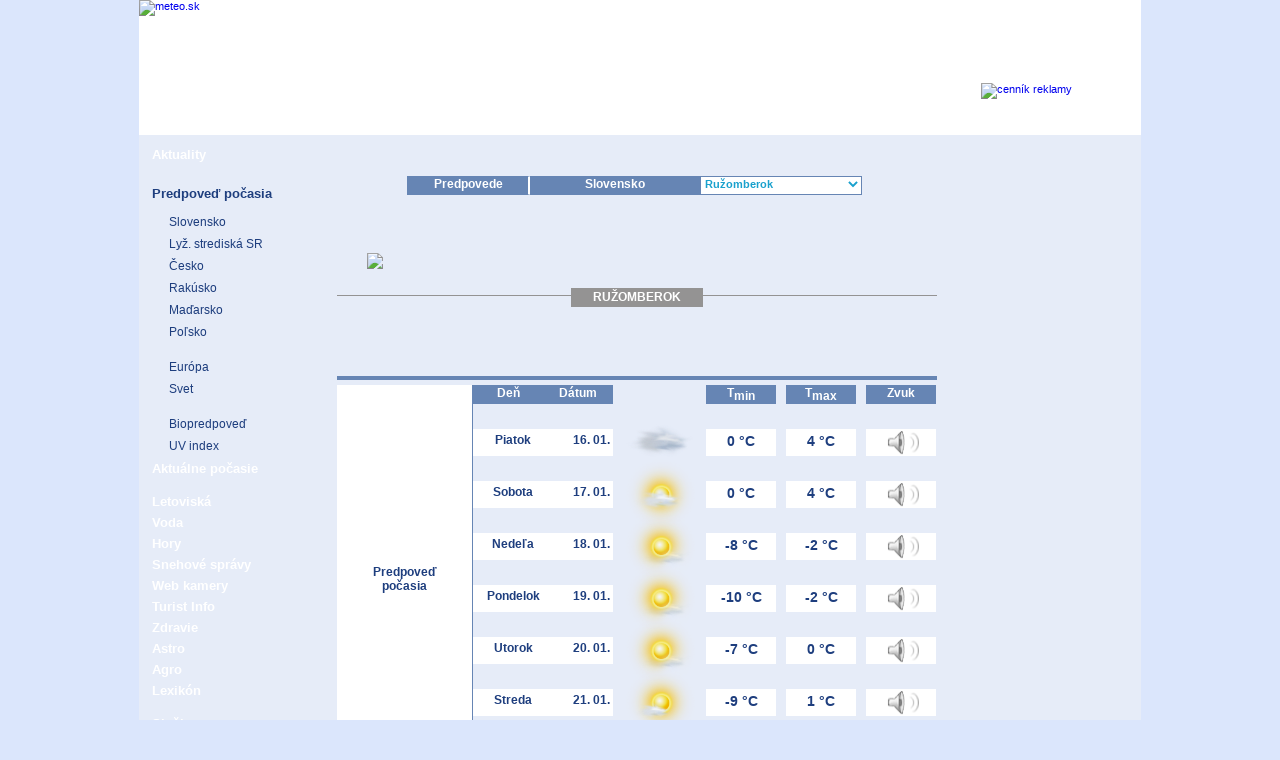

--- FILE ---
content_type: text/html; charset=utf-8
request_url: https://www.meteo.sk/predpoved-pocasia/europa/slovenska-republika/ruzomberok
body_size: 7834
content:
 



<?xml version="1.0" encoding="utf-8"?>

<!DOCTYPE html PUBLIC "-//W3C//DTD XHTML 1.0 Strict//EN" "http://www.w3.org/TR/xhtml1/DTD/xhtml1-strict.dtd">
<html xmlns="http://www.w3.org/1999/xhtml" xml:lang="sk" lang="sk">
  <head>
    <meta http-equiv="X-UA-Compatible" content="chrome=1" />

    <meta http-equiv="Content-Type" content="text/html; charset=utf-8" />
    <meta name="description" content="Predpoveď počasia pre Ružomberok na dnes a zajtra.  Počasie pre Ružomberok na najbližších sedem dní" />
    <meta name="keywords" content="predpoved, pocasie, pocasia pre Ružomberok , predpoved pocasia na dnes a zajtra, 7-dnova predpoved pocasia" />
        <meta http-equiv="cache-control" content="no-cache" />
    <meta http-equiv="expires" content="Mon 26 Oct 1987 00:00:00" />
    <meta http-equiv="refresh" content="1800;URL=http://www.meteo.sk/predpoved-pocasia/europa/slovenska-republika/ruzomberok" />
    <meta http-equiv="last-modified" content="Fri, 16 Jan 2026 03:39:00 GMT" />
    <meta name="copyright" content="Yuno s.r.o.  " />
    <meta name="author" content="ShepDog & eMDi">
    <meta http-equiv="content-language" content="sk" />

    <title>Predpoveď počasia | Ružomberok - Meteo.sk</title>
    <link rel="stylesheet" type="text/css" href="/zima.css" />


 <!--[if IE 8]>
   <link rel="stylesheet" type="text/css" href="IE8.css" />
 <![endif]-->
  

    <link href="/Travel/meteo.css" type="text/css" rel="stylesheet" />
    <link rel="SHORTCUT ICON" href="/newfavicon.gif" type="image/gif"  />
    <link rel="ICON" href="/newfavicon.gif" type="image/gif" />
    <script type="text/javascript" src="/js/tooltips.js"></script>




      <script type="text/javascript" src="/js/switchmenu.js"></script>
      <script type="text/javascript" src="http://ajax.googleapis.com/ajax/libs/jquery/1.4.2/jquery.min.js"></script>
      <script type="text/javascript" src="/js/jquery.cycle.all.latest.js"></script>
      <script type="text/javascript" src="/js/jquery.maphilight.min.js"></script>

      <script type="text/javascript" src="/js/skripty_ajax.js"></script>








<script type="text/javascript">

  var _gaq = _gaq || [];
  _gaq.push(['_setAccount', 'UA-10422952-1']);
  _gaq.push(['_trackPageview']);

  (function() {
    var ga = document.createElement('script'); ga.type = 'text/javascript'; ga.async = true;
    ga.src = ('https:' == document.location.protocol ? 'https://ssl' : 'http://www') + '.google-analytics.com/ga.js';
    var s = document.getElementsByTagName('script')[0]; s.parentNode.insertBefore(ga, s);
  })();

</script>


<!-- Begin Cookie Consent plugin by Silktide - http://silktide.com/cookieconsent -->
<!--<script type="text/javascript">
    window.cookieconsent_options = {"message":"Pri poskytovaní služieb nám pomáhajú cookies. Používaním webu s tým vyjadrujete súhlas.","dismiss":"Súhlasím","learnMore":"More info","link":null,"theme":"dark-top"};
</script>-->

<!--<script type="text/javascript" src="//s3.amazonaws.com/cc.silktide.com/cookieconsent.latest.min.js"></script>-->
<!-- End Cookie Consent plugin -->
<script async src="https://pagead2.googlesyndication.com/pagead/js/adsbygoogle.js"></script>
<script>
     (adsbygoogle = window.adsbygoogle || []).push({
          google_ad_client: "ca-pub-1952105150713733",
          enable_page_level_ads: true
     });
</script>
  </head>

  <body  >






<div id="fb-root"></div>
<script>(function(d, s, id) {
  var js, fjs = d.getElementsByTagName(s)[0];
  if (d.getElementById(id)) {return;}
  js = d.createElement(s); js.id = id;
  js.src = "//connect.facebook.net/sk_SK/all.js#xfbml=1";
  fjs.parentNode.insertBefore(js, fjs);
}(document, 'script', 'facebook-jssdk'));</script>


	<!--<div style="display:block;float:left;clear:both;width:100%;height:20px;background-color:#ffef4a;border-bottom:2px solid #b3a737; color:#202020;text-align:center;padding:7px;font-size:13px;position:-webkit-sticky;position:sticky;top:0;z-index:99999">
	<strong>Milí návštevníci.</strong> Z dôvodu technickej poruchy sú niektoré časti našej stránky nedostupné. Na odstránení závad pracujeme. Ďakujeme za pochopenie!
</div>-->


    <div id="chrono_hack">
      <noscript>
       <style>
       .uvod_spravy_celok{
       display:none;
       }
       </style>
  </noscript>


      <div id="container-page"  >




        <div id="container-content"  >
            <div id="header">

            <div style="position:absolute;left:0px;width:360px;height:135px;display:block;">

               <object type="application/x-shockwave-flash" data="/css/zima/meteosk2009-cutted/flash-header-8.swf" width="360px" height="135px">
               <param name="movie" value="/css/zima/meteosk2009-cutted/flash-header-8.swf" />
               <param name="wmode" value="opaque" />
               <a href="/">
               <img src="/css/zima/meteosk2009-cutted/flash-header-8.png" width="360" border="0" height="135" alt="meteo.sk" />
               </a>
               </object>

            </div>

            <div style="position:absolute;top:83px;left:842px;width:160px;height:29px;display:block;">

                 <object type="application/x-shockwave-flash" data="/css/zima/meteosk2009-cutted/button_cennik.swf" width="160px" height="29px">
                 <param name="movie" value="/css/zima/meteosk2009-cutted/button_cennik.swf" />
                 <param name="wmode" value="opaque" />
                 <a href="/cennik_meteo.pdf">
                 <img src="/css/zima/meteosk2009-cutted/button_cennik.png" width="160px" border="0" height="29px" alt="cenník reklamy" />
                 </a>
                  </object>

            </div>
                    <noscript>
                    <div style="position:absolute;top:115px;left:400px;display:block;clear:both;font-size:13px;font-weight:bold;">
                    <span>Dnes je piatok, 16. január 2026.  Meniny má  Kristína.</span>                     </div>
                    </noscript>

      <div style="position:absolute;top:48px;left:370px;">


<div id="meteo_rs_7">

<script async src="https://pagead2.googlesyndication.com/pagead/js/adsbygoogle.js"></script>
<!-- Banner -->
<ins class="adsbygoogle"
     style="display:inline-block;width:468px;height:60px"
     data-ad-client="ca-pub-1952105150713733"
     data-ad-slot="9831245293"></ins>
<script>
     (adsbygoogle = window.adsbygoogle || []).push({});
</script>

</div>

      </div>


            <a href="/cennik_meteo.pdf" class="h_a_cennik" title="Cenník reklamy meteo.sk">&nbsp; </a>
              <div id="infodiv">
              <span>Dnes je piatok, 16. január 2026.  Meniny má  Kristína.</span> <span>Zajtra má meniny Nataša.</span>              </div>

            </div>

            <div id="main">

          <div id="main_left">
            <span class="spacer_left">&nbsp;</span>
          <a class="left_inactive_sekcia" title="Správy, zaujímavosti, výstrahy a novinky webu&nbsp;" href="/aktuality">Aktuality</a>
<a class="left_menuspacer">&nbsp; </a>
<a class="left_active_sekcia" title="Predpovede počasia doma i vo svete&nbsp;" href="/predpoved-pocasia/europa/slovenska-republika">Predpoveď počasia</a>
<a class="left_inactive_podsekcia" href="/predpoved-pocasia/europa/slovenska-republika" title="Predpoveď pre Slovensko &nbsp;">Slovensko</a>
<a class="left_inactive_podsekcia" href="/predpoved-pocasia/lyziarske-strediska" title="Lyž. strediská na Slovensku&nbsp;">Lyž. strediská SR</a>
<a class="left_inactive_podsekcia" href="/predpoved-pocasia/europa/ceska-republika" title="Predpoveď pre Česko &nbsp;">Česko</a>
<a class="left_inactive_podsekcia" href="/predpoved-pocasia/europa/rakusko" title="Predpoveď pre Rakúsko &nbsp;">Rakúsko</a>
<a class="left_inactive_podsekcia" href="/predpoved-pocasia/europa/madarsko" title="Predpoveď pre Maďarsko &nbsp;">Maďarsko</a>
<a class="left_inactive_podsekcia" href="/predpoved-pocasia/europa/polsko" title="Predpoveď pre Poľsko &nbsp;">Poľsko</a>
<a class="left_submenuspacer">&nbsp; </a>
<a class="left_inactive_podsekcia" href="/predpoved-pocasia/europa" title="Predpovede počasia pre Európu &nbsp;">Európa</a>
<a class="left_inactive_podsekcia" href="/predpoved-pocasia/svet" title="Predpovede počasia pre svet &nbsp;">Svet</a>
<a class="left_submenuspacer">&nbsp; </a>
<a class="left_inactive_podsekcia" href="/predpoved-pocasia/biopredpoved" title="Biopredpoveď &nbsp;">Biopredpoveď</a>
<a class="left_inactive_podsekcia" href="/predpoved-pocasia/uv-index" title="Predpoveď UV indexu &nbsp;">UV index</a>
<a class="left_inactive_sekcia" title="Stav počasia doma i vo svete &nbsp;" href="/aktualne-pocasie/europa/slovenska-republika">Aktuálne počasie</a>
<a class="left_menuspacer">&nbsp; </a>
<a class="left_inactive_sekcia" title="Počasie v letoviskách &nbsp;" href="/letoviska/vybrane-letoviska">Letoviská</a>
<a class="left_inactive_sekcia" title="Teploty morí a kúpalísk &nbsp;" href="/voda">Voda</a>
<a class="left_inactive_sekcia" title="Počasie na horách &nbsp;" href="/hory/europa/slovensko">Hory</a>
<a class="left_inactive_sekcia" title="Lyžiarske podmienky &nbsp;" href="/snehove-spravy">Snehové správy</a>
<a class="left_inactive_sekcia" title="Domáce a zahraničné webkamery &nbsp;" href="/web-kamery/europa/slovenska-republika">Web kamery</a>
<a class="left_inactive_sekcia" title="Turistické informácie &nbsp;" href="/turist-info">Turist Info</a>
<a class="left_inactive_sekcia" title="Bio a pele &nbsp;" href="/zdravie/pelove-spravy">Zdravie</a>
<a class="left_inactive_sekcia" title="Pranostiky, astro a horoskopy &nbsp;" href="/astro/pranostiky">Astro</a>
<a class="left_inactive_sekcia" title="Agro správy &nbsp;" href="/agro/postreky">Agro</a>
<a class="left_inactive_sekcia" title="Meteoslovník &nbsp;" href="/lexikon">Lexikón</a>
<a class="left_menuspacer">&nbsp; </a>
<a class="left_inactive_sekcia" title="Naše služby pre vás &nbsp;" href="/sluzby/uvod">Služby</a>
<a class="left_inactive_sekcia" title="Kontaktné informácie&nbsp;" href="/kontakt">Kontakt</a>
              <div class="left_active_sekcia" style="margin-top:30px">Vyhľadávanie</div>
              <div style="display:block;clear:both; float:left; margin:0px;padding:0px;margin-top:3px;padding-left:7px;">
                <form action="/vyhladavanie" method="post">
                  <input type="text" name="vyraz" class="vyraz" onclick="this.value='';" value="hľadaný výraz ..." />
                  <input type="submit" class="index_odoslat"  alt="" value="" id="submit" name="submit"  />
                </form>
              </div>


              <div style="display:block;clear:both; float:left; margin:0px;padding:0px;margin-top:3px;padding-left:7px;">
                 <style>
                .fb_link {
                background-image:url('/vkladane/ine/facebook.png');
                }
                .fb_link:hover{
                background-image:url('/vkladane/ine/facebook_hover.png');
                }
                </style>
                <div style="display:block;clear:both;width:135px;height:20px;margin-top:20px;">
                  <div class="fb-like" data-href="http://www.meteo.sk" data-send="false" data-layout="button_count" data-width="135" data-show-faces="false"></div>
                </div><div class="fb_link" style="display:block;clear:both;width:130px;height:20px;margin-top:3px;margin-bottom:3px;">
                <a href="http://www.facebook.com/www.meteo.sk" class="fb_target" target="_blank">
                <span style="color:#3b5998;display:block;clear:both;font-size:11px;padding-left:23px;padding-top:3px;">Stránka</span>
                </a>
                </div>

                <div stlyle="clear:both;">
                <a href="https://twitter.com/share" class="twitter-share-button" data-url="http://www.meteo.sk" >Tweet</a>
                <a href="https://twitter.com/meteosk" class="twitter-follow-button" data-show-count="false">Follow @meteosk</a>
                <script>!function(d,s,id){var js,fjs=d.getElementsByTagName(s)[0];if(!d.getElementById(id)){js=d.createElement(s);js.id=id;js.src="//platform.twitter.com/widgets.js";fjs.parentNode.insertBefore(js,fjs);}}(document,"script","twitter-wjs");</script>


              <!-- Umiestnite túto značku tam, kde sa má vykresliť tlačidlo +1 -->
              <g:plusone href="http://www.meteo.sk"></g:plusone>

              <!-- Umiestnite toto volanie vykreslenia podľa svojho priania -->
              <script type="text/javascript">
                window.___gcfg = {lang: 'sk'};

                (function() {
                  var po = document.createElement('script'); po.type = 'text/javascript'; po.async = true;
                  po.src = 'https://apis.google.com/js/plusone.js';
                  var s = document.getElementsByTagName('script')[0]; s.parentNode.insertBefore(po, s);
                })();
              </script>

                </div>




              </div>








<div class="left_active_sekcia" style="margin-top:30px">Náhľad kamier</div><div id="slideshow_celok" style="display:none;clear:both; float:left; margin-top:3px;padding-left:1px;width:135px;margin-top:10px;"><div class="slideshow" style="height:150px;">


</div></div>
          </div>


          <div id="main_middle">
              
  <div id="navidiv">
    <span class="navsub" style="margin-left:70px;width:100px;padding-left:10px;padding-right:10px;border-right:1px solid #FFFFFF;"><h1>Predpovede</h1></span>
    <span class="navsub" style="width:150px;margin-left:0px;padding-left:10px;padding-right:10px;border-left:1px solid #FFFFFF;"><h2>Slovensko</h2></span>
                <form name="gotoform" method="post" action="/">
                    <span class="navidivpravy" style="padding:0px;">
                    <select name="url_list" onChange="gotosite(1)" class="navidivselect" style="width:160px;">
<option style="text-align:left;" value="/predpoved-pocasia/europa/slovenska-republika/banovce-nad-bebravou" >Bánovce nad Bebravou</option>
<option style="text-align:left;" value="/predpoved-pocasia/europa/slovenska-republika/banska-bystrica" >Banská Bystrica</option>
<option style="text-align:left;" value="/predpoved-pocasia/europa/slovenska-republika/banska-stiavnica" >Banská Štiavnica</option>
<option style="text-align:left;" value="/predpoved-pocasia/europa/slovenska-republika/bardejov" >Bardejov</option>
<option style="text-align:left;" value="/predpoved-pocasia/europa/slovenska-republika/bratislava" >Bratislava</option>
<option style="text-align:left;" value="/predpoved-pocasia/europa/slovenska-republika/brezno" >Brezno</option>
<option style="text-align:left;" value="/predpoved-pocasia/europa/slovenska-republika/bytca" >Bytča</option>
<option style="text-align:left;" value="/predpoved-pocasia/europa/slovenska-republika/cadca" >Čadca</option>
<option style="text-align:left;" value="/predpoved-pocasia/europa/slovenska-republika/detva" >Detva</option>
<option style="text-align:left;" value="/predpoved-pocasia/europa/slovenska-republika/dolny-kubin" >Dolný Kubín</option>
<option style="text-align:left;" value="/predpoved-pocasia/europa/slovenska-republika/dubnica-nad-vahom" >Dubnica nad Váhom</option>
<option style="text-align:left;" value="/predpoved-pocasia/europa/slovenska-republika/dudince" >Dudince</option>
<option style="text-align:left;" value="/predpoved-pocasia/europa/slovenska-republika/dunajska-streda" >Dunajská Streda</option>
<option style="text-align:left;" value="/predpoved-pocasia/europa/slovenska-republika/galanta" >Galanta</option>
<option style="text-align:left;" value="/predpoved-pocasia/europa/slovenska-republika/gelnica" >Gelnica</option>
<option style="text-align:left;" value="/predpoved-pocasia/europa/slovenska-republika/hlohovec" >Hlohovec</option>
<option style="text-align:left;" value="/predpoved-pocasia/europa/slovenska-republika/humenne" >Humenné</option>
<option style="text-align:left;" value="/predpoved-pocasia/europa/slovenska-republika/hurbanovo" >Hurbanovo</option>
<option style="text-align:left;" value="/predpoved-pocasia/europa/slovenska-republika/ilava" >Ilava</option>
<option style="text-align:left;" value="/predpoved-pocasia/europa/slovenska-republika/jasna" >Jasná</option>
<option style="text-align:left;" value="/predpoved-pocasia/europa/slovenska-republika/kamenica-nad-cirochou" >Kamenica nad Cirochou</option>
<option style="text-align:left;" value="/predpoved-pocasia/europa/slovenska-republika/kezmarok" >Kežmarok</option>
<option style="text-align:left;" value="/predpoved-pocasia/europa/slovenska-republika/komarno" >Komárno</option>
<option style="text-align:left;" value="/predpoved-pocasia/europa/slovenska-republika/kosice" >Košice</option>
<option style="text-align:left;" value="/predpoved-pocasia/europa/slovenska-republika/krupina" >Krupina</option>
<option style="text-align:left;" value="/predpoved-pocasia/europa/slovenska-republika/kysucke-nove-mesto" >Kysucké Nové Mesto</option>
<option style="text-align:left;" value="/predpoved-pocasia/europa/slovenska-republika/levice" >Levice</option>
<option style="text-align:left;" value="/predpoved-pocasia/europa/slovenska-republika/levoca" >Levoča</option>
<option style="text-align:left;" value="/predpoved-pocasia/europa/slovenska-republika/liptovsky-mikulas" >Liptovský Mikuláš</option>
<option style="text-align:left;" value="/predpoved-pocasia/europa/slovenska-republika/lucenec" >Lučenec</option>
<option style="text-align:left;" value="/predpoved-pocasia/europa/slovenska-republika/malacky" >Malacky</option>
<option style="text-align:left;" value="/predpoved-pocasia/europa/slovenska-republika/martin" >Martin</option>
<option style="text-align:left;" value="/predpoved-pocasia/europa/slovenska-republika/medzilaborce" >Medzilaborce</option>
<option style="text-align:left;" value="/predpoved-pocasia/europa/slovenska-republika/michalovce" >Michalovce</option>
<option style="text-align:left;" value="/predpoved-pocasia/europa/slovenska-republika/moldava-nad-bodvou" >Moldava nad Bodvou</option>
<option style="text-align:left;" value="/predpoved-pocasia/europa/slovenska-republika/myjava" >Myjava</option>
<option style="text-align:left;" value="/predpoved-pocasia/europa/slovenska-republika/namestovo" >Námestovo</option>
<option style="text-align:left;" value="/predpoved-pocasia/europa/slovenska-republika/nitra" >Nitra</option>
<option style="text-align:left;" value="/predpoved-pocasia/europa/slovenska-republika/nove-mesto-nad-vahom" >Nové Mesto nad Váhom</option>
<option style="text-align:left;" value="/predpoved-pocasia/europa/slovenska-republika/nove-zamky" >Nové Zámky</option>
<option style="text-align:left;" value="/predpoved-pocasia/europa/slovenska-republika/partizanske" >Partizánske</option>
<option style="text-align:left;" value="/predpoved-pocasia/europa/slovenska-republika/pezinok" >Pezinok</option>
<option style="text-align:left;" value="/predpoved-pocasia/europa/slovenska-republika/piestany" >Piešťany</option>
<option style="text-align:left;" value="/predpoved-pocasia/europa/slovenska-republika/poltar" >Poltár</option>
<option style="text-align:left;" value="/predpoved-pocasia/europa/slovenska-republika/poprad" >Poprad</option>
<option style="text-align:left;" value="/predpoved-pocasia/europa/slovenska-republika/povazska-bystrica" >Považská Bystrica</option>
<option style="text-align:left;" value="/predpoved-pocasia/europa/slovenska-republika/presov" >Prešov</option>
<option style="text-align:left;" value="/predpoved-pocasia/europa/slovenska-republika/prievidza" >Prievidza</option>
<option style="text-align:left;" value="/predpoved-pocasia/europa/slovenska-republika/puchov" >Púchov</option>
<option style="text-align:left;" value="/predpoved-pocasia/europa/slovenska-republika/revuca" >Revúca</option>
<option style="text-align:left;" value="/predpoved-pocasia/europa/slovenska-republika/rimavska-sobota" >Rimavská Sobota</option>
<option style="text-align:left;" value="/predpoved-pocasia/europa/slovenska-republika/roznava" >Rožňava</option>
<option style="text-align:left;" value="/predpoved-pocasia/europa/slovenska-republika/ruzomberok" SELECTED>Ružomberok</option>
<option style="text-align:left;" value="/predpoved-pocasia/europa/slovenska-republika/sabinov" >Sabinov</option>
<option style="text-align:left;" value="/predpoved-pocasia/europa/slovenska-republika/senec" >Senec</option>
<option style="text-align:left;" value="/predpoved-pocasia/europa/slovenska-republika/senica" >Senica</option>
<option style="text-align:left;" value="/predpoved-pocasia/europa/slovenska-republika/skalica" >Skalica</option>
<option style="text-align:left;" value="/predpoved-pocasia/europa/slovenska-republika/sliac" >Sliač</option>
<option style="text-align:left;" value="/predpoved-pocasia/europa/slovenska-republika/snina" >Snina</option>
<option style="text-align:left;" value="/predpoved-pocasia/europa/slovenska-republika/sobrance" >Sobrance</option>
<option style="text-align:left;" value="/predpoved-pocasia/europa/slovenska-republika/spisska-nova-ves" >Spišská Nová Ves</option>
<option style="text-align:left;" value="/predpoved-pocasia/europa/slovenska-republika/stara-lubovna" >Stará Ľubovňa</option>
<option style="text-align:left;" value="/predpoved-pocasia/europa/slovenska-republika/stropkov" >Stropkov</option>
<option style="text-align:left;" value="/predpoved-pocasia/europa/slovenska-republika/svidnik" >Svidník</option>
<option style="text-align:left;" value="/predpoved-pocasia/europa/slovenska-republika/sala" >Šaľa</option>
<option style="text-align:left;" value="/predpoved-pocasia/europa/slovenska-republika/samorin" >Šamorín</option>
<option style="text-align:left;" value="/predpoved-pocasia/europa/slovenska-republika/strbske-pleso" >Štrbské Pleso</option>
<option style="text-align:left;" value="/predpoved-pocasia/europa/slovenska-republika/sturovo" >Štúrovo</option>
<option style="text-align:left;" value="/predpoved-pocasia/europa/slovenska-republika/terchova" >Terchová</option>
<option style="text-align:left;" value="/predpoved-pocasia/europa/slovenska-republika/topolcany" >Topoľčany</option>
<option style="text-align:left;" value="/predpoved-pocasia/europa/slovenska-republika/trebisov" >Trebišov</option>
<option style="text-align:left;" value="/predpoved-pocasia/europa/slovenska-republika/trencin" >Trenčín</option>
<option style="text-align:left;" value="/predpoved-pocasia/europa/slovenska-republika/trnava" >Trnava</option>
<option style="text-align:left;" value="/predpoved-pocasia/europa/slovenska-republika/turcianske-teplice" >Turčianske Teplice</option>
<option style="text-align:left;" value="/predpoved-pocasia/europa/slovenska-republika/tvrdosin" >Tvrdošín</option>
<option style="text-align:left;" value="/predpoved-pocasia/europa/slovenska-republika/velky-krtis" >Veľký Krtíš</option>
<option style="text-align:left;" value="/predpoved-pocasia/europa/slovenska-republika/vranov-nad-toplou" >Vranov nad Topľou</option>
<option style="text-align:left;" value="/predpoved-pocasia/europa/slovenska-republika/zlate-moravce" >Zlaté Moravce</option>
<option style="text-align:left;" value="/predpoved-pocasia/europa/slovenska-republika/zvolen" >Zvolen</option>
<option style="text-align:left;" value="/predpoved-pocasia/europa/slovenska-republika/zarnovica" >Žarnovica</option>
<option style="text-align:left;" value="/predpoved-pocasia/europa/slovenska-republika/ziar-nad-hronom" >Žiar nad Hronom</option>
<option style="text-align:left;" value="/predpoved-pocasia/europa/slovenska-republika/zilina" >Žilina</option>
</select>
                    </span>
                    <noscript>
                    <input type="submit" class="submit_select"  alt=""  value="" id="submit" name="submit"  />
                    </noscript>
                </form>
  </div>

<div class="mesto_title_mesto_table" >
                          <div class="mesto_title_mesto_table_t1" >
                            <div class="mesto_title_mesto_podklad" ><img border="0" alt="&nbsp;" src="/vkladane/mesta/ruzomberok.png" >&nbsp;</div>

                          <div class="mesto_title_mesto_table_t2" style="width:132px;"><h3>Ružomberok</h3></div>
                       </div></div><div class="mesto_predpoved" style="margin-left:20px;display:block;clear:both;margin-top:80px;">
                  <div class="mesto_predpoved_lavy" style="height:230px;padding-top:180px;">
                   Predpoveď<br />počasia
                  </div>

                <div class="mesto_predpoved_pravy">
                  <div class="mesto_predpoved_pravy_desc" style="">
                    <span class="mesto_predpoved_pravy_desc_a" >Deň</span>
                    <span class="mesto_predpoved_pravy_desc_a" >Dátum</span>
                    <span class="mesto_predpoved_pravy_desc_b">&nbsp;</span>
                    <span class="mesto_predpoved_pravy_desc_c">T<span style="vertical-align:sub;">min</span></span>
                    <span class="mesto_predpoved_pravy_desc_c">T<span style="vertical-align:sub;">max</span></span>
                    <span class="mesto_predpoved_pravy_desc_c">Zvuk</span>
              </div><div class="mesto_predpoved_pravy_data">
          <span class="mesto_predpoved_pravy_data_a" >Piatok</span>
          <span class="mesto_predpoved_pravy_data_b" >16. 01.&nbsp;</span>
          <span class="mesto_predpoved_pravy_data_c" >
          <img  class="mesto_predpoved_pravy_data_d" border="0" title="prevažne zamračené &nbsp;" src="/pocasie-ikony/50/5.png" alt="&nbsp;" />   </span>
          <span class="mesto_predpoved_pravy_data_e" >0 &deg;C</span>
          <span class="mesto_predpoved_pravy_data_e" >4 &deg;C</span>
          <span class="mesto_predpoved_pravy_data_f" ><a title="Audio predpoveď &nbsp;" rel="nofollow" href="/audio/europa/slovenska-republika/ruzomberok" onclick="zobraz_kamera(this.href,'500','400','340','160');return false;" ><img src="/meteosk2009-cutted/repro.png" border="0" alt="&nbsp;" style="width:33px;height:25px;margin-left:5px;margin-top:-3px;"></a></span>
              </div><div class="mesto_predpoved_pravy_data">
          <span class="mesto_predpoved_pravy_data_a" >Sobota</span>
          <span class="mesto_predpoved_pravy_data_b" >17. 01.&nbsp;</span>
          <span class="mesto_predpoved_pravy_data_c" >
          <img  class="mesto_predpoved_pravy_data_d" border="0" title="prevažne oblačno &nbsp;" src="/pocasie-ikony/50/4.png" alt="&nbsp;" />   </span>
          <span class="mesto_predpoved_pravy_data_e" >0 &deg;C</span>
          <span class="mesto_predpoved_pravy_data_e" >4 &deg;C</span>
          <span class="mesto_predpoved_pravy_data_f" ><a title="Audio predpoveď &nbsp;" rel="nofollow" href="/audio/europa/slovenska-republika/ruzomberok" onclick="zobraz_kamera(this.href,'500','400','340','160');return false;" ><img src="/meteosk2009-cutted/repro.png" border="0" alt="&nbsp;" style="width:33px;height:25px;margin-left:5px;margin-top:-3px;"></a></span>
              </div><div class="mesto_predpoved_pravy_data">
          <span class="mesto_predpoved_pravy_data_a" >Nedeľa</span>
          <span class="mesto_predpoved_pravy_data_b" >18. 01.&nbsp;</span>
          <span class="mesto_predpoved_pravy_data_c" >
          <img  class="mesto_predpoved_pravy_data_d" border="0" title="malá oblačnosť &nbsp;" src="/pocasie-ikony/50/2.png" alt="&nbsp;" />   </span>
          <span class="mesto_predpoved_pravy_data_e" >-8 &deg;C</span>
          <span class="mesto_predpoved_pravy_data_e" >-2 &deg;C</span>
          <span class="mesto_predpoved_pravy_data_f" ><a title="Audio predpoveď &nbsp;" rel="nofollow" href="/audio/europa/slovenska-republika/ruzomberok" onclick="zobraz_kamera(this.href,'500','400','340','160');return false;" ><img src="/meteosk2009-cutted/repro.png" border="0" alt="&nbsp;" style="width:33px;height:25px;margin-left:5px;margin-top:-3px;"></a></span>
              </div><div class="mesto_predpoved_pravy_data">
          <span class="mesto_predpoved_pravy_data_a" >Pondelok</span>
          <span class="mesto_predpoved_pravy_data_b" >19. 01.&nbsp;</span>
          <span class="mesto_predpoved_pravy_data_c" >
          <img  class="mesto_predpoved_pravy_data_d" border="0" title="malá oblačnosť &nbsp;" src="/pocasie-ikony/50/2.png" alt="&nbsp;" />   </span>
          <span class="mesto_predpoved_pravy_data_e" >-10 &deg;C</span>
          <span class="mesto_predpoved_pravy_data_e" >-2 &deg;C</span>
          <span class="mesto_predpoved_pravy_data_f" ><a title="Audio predpoveď &nbsp;" rel="nofollow" href="/audio/europa/slovenska-republika/ruzomberok" onclick="zobraz_kamera(this.href,'500','400','340','160');return false;" ><img src="/meteosk2009-cutted/repro.png" border="0" alt="&nbsp;" style="width:33px;height:25px;margin-left:5px;margin-top:-3px;"></a></span>
              </div><div class="mesto_predpoved_pravy_data">
          <span class="mesto_predpoved_pravy_data_a" >Utorok</span>
          <span class="mesto_predpoved_pravy_data_b" >20. 01.&nbsp;</span>
          <span class="mesto_predpoved_pravy_data_c" >
          <img  class="mesto_predpoved_pravy_data_d" border="0" title="malá oblačnosť &nbsp;" src="/pocasie-ikony/50/2.png" alt="&nbsp;" />   </span>
          <span class="mesto_predpoved_pravy_data_e" >-7 &deg;C</span>
          <span class="mesto_predpoved_pravy_data_e" >0 &deg;C</span>
          <span class="mesto_predpoved_pravy_data_f" ><a title="Audio predpoveď &nbsp;" rel="nofollow" href="/audio/europa/slovenska-republika/ruzomberok" onclick="zobraz_kamera(this.href,'500','400','340','160');return false;" ><img src="/meteosk2009-cutted/repro.png" border="0" alt="&nbsp;" style="width:33px;height:25px;margin-left:5px;margin-top:-3px;"></a></span>
              </div><div class="mesto_predpoved_pravy_data">
          <span class="mesto_predpoved_pravy_data_a" >Streda</span>
          <span class="mesto_predpoved_pravy_data_b" >21. 01.&nbsp;</span>
          <span class="mesto_predpoved_pravy_data_c" >
          <img  class="mesto_predpoved_pravy_data_d" border="0" title="prevažne polooblačno &nbsp;" src="/pocasie-ikony/50/3.png" alt="&nbsp;" />   </span>
          <span class="mesto_predpoved_pravy_data_e" >-9 &deg;C</span>
          <span class="mesto_predpoved_pravy_data_e" >1 &deg;C</span>
          <span class="mesto_predpoved_pravy_data_f" ><a title="Audio predpoveď &nbsp;" rel="nofollow" href="/audio/europa/slovenska-republika/ruzomberok" onclick="zobraz_kamera(this.href,'500','400','340','160');return false;" ><img src="/meteosk2009-cutted/repro.png" border="0" alt="&nbsp;" style="width:33px;height:25px;margin-left:5px;margin-top:-3px;"></a></span>
              </div><div class="mesto_predpoved_pravy_data">
          <span class="mesto_predpoved_pravy_data_a" >Štvrtok</span>
          <span class="mesto_predpoved_pravy_data_b" >22. 01.&nbsp;</span>
          <span class="mesto_predpoved_pravy_data_c" >
          <img  class="mesto_predpoved_pravy_data_d" border="0" title="malá oblačnosť &nbsp;" src="/pocasie-ikony/50/2.png" alt="&nbsp;" />   </span>
          <span class="mesto_predpoved_pravy_data_e" >-8 &deg;C</span>
          <span class="mesto_predpoved_pravy_data_e" >0 &deg;C</span>
          <span class="mesto_predpoved_pravy_data_f" ><a title="Audio predpoveď &nbsp;" rel="nofollow" href="/audio/europa/slovenska-republika/ruzomberok" onclick="zobraz_kamera(this.href,'500','400','340','160');return false;" ><img src="/meteosk2009-cutted/repro.png" border="0" alt="&nbsp;" style="width:33px;height:25px;margin-left:5px;margin-top:-3px;"></a></span>
              </div></div>

    </div>
              <div class="mesto_predpoved_border" style="font-weight:normal;font-size:11px;color:#969696;width:600px;margin-left:20px;">
                T<sub>min</sub> - najnižšia ranná teplota daného dňa <br />T<sub>max</sub> - najvyššia denná teplota
              </div>
    <div class="index_uzitocne_desc">
                    &nbsp;<span class="index_uzitocne_ff">UŽITOČNÉ INFORMÁCIE</span>
                      </div><div class="index_uzitocne_data">
                     <div class="index_uzitocne_data_t">
                    <span class="index_uzitocne_data_t_a" ><a title="Aktuálne počasie&nbsp;" href="/aktualne-pocasie/europa/slovenska-republika" class="index_uzitocne_data_color" >Aktuálne počasie</a></span>
                    <span class="index_uzitocne_data_t_b" ><a title="Lyžiarske strediská&nbsp;" href="/predpoved-pocasia/lyziarske-strediska" class="index_uzitocne_data_color" >Lyžiarske strediská</a></span>
                    <span class="index_uzitocne_data_t_b" ><a title="Letoviská&nbsp;" href="/letoviska/vybrane-letoviska" class="index_uzitocne_data_color" >Letoviská</a></span>
                    <span class="index_uzitocne_data_t_b" ><a title="Web kamery&nbsp;" href="/web-kamery/europa/slovenska-republika" class="index_uzitocne_data_color" >Web kamery</a></span>
                      </div>
                    </div>          </div>
          <div id="main_right">



<!--/* OpenX Javascript Tag v2.8.7 */-->
<br />
  <div id="meteo_rs_19" style="margin-bottom:-10px;">


<script type='text/javascript'><!--//<![CDATA[
   var m3_u = (location.protocol=='https:'?'https://as.meteo.sk/www/delivery/ajs.php':'http://as.meteo.sk/www/delivery/ajs.php');
   var m3_r = Math.floor(Math.random()*99999999999);
   if (!document.MAX_used) document.MAX_used = ',';
   document.write ("<scr"+"ipt type='text/javascript' src='"+m3_u);
   document.write ("?zoneid=3");
   document.write ('&amp;cb=' + m3_r);
   if (document.MAX_used != ',') document.write ("&amp;exclude=" + document.MAX_used);
   document.write (document.charset ? '&amp;charset='+document.charset : (document.characterSet ? '&amp;charset='+document.characterSet : ''));
   document.write ("&amp;loc=" + escape(window.location));
   if (document.referrer) document.write ("&amp;referer=" + escape(document.referrer));
   if (document.context) document.write ("&context=" + escape(document.context));
   if (document.mmm_fo) document.write ("&amp;mmm_fo=1");
   document.write ("'><\/scr"+"ipt>");
//]]>--></script><noscript><a href='http://as.meteo.sk/www/delivery/ck.php?n=a825f643&amp;cb=INSERT_RANDOM_NUMBER_HERE' target='_blank'><img src='http://as.meteo.sk/www/delivery/avw.php?zoneid=3&amp;cb=INSERT_RANDOM_NUMBER_HERE&amp;n=a825f643' border='0' alt='' /></a></noscript>

</div>

  <div id="meteo_rs_5" style="margin-top:15px;">
        <script async src="https://pagead2.googlesyndication.com/pagead/js/adsbygoogle.js"></script>
<!-- Skyscraper. -->
<ins class="adsbygoogle"
     style="display:inline-block;width:160px;height:600px"
     data-ad-client="ca-pub-1952105150713733"
     data-ad-slot="8990293403"></ins>
<script>
     (adsbygoogle = window.adsbygoogle || []).push({});
</script>
  </div>

              <span id="right_header" style="padding-top:0px;height:5px;">&nbsp;</span>



            




              <div id="masterdiv">
                 <div style="display:block;clear:both;">&nbsp;</div>

              <div onclick="SwitchMenu('sub1');" id="sub1-div" class="right_inactive_sekcia" title="Predaj leteniek do celého sveta&nbsp;">Letenky</div>
<span class="submenu" id="sub1"><!-- 57 --><a class="right_inactive_podsekcia" href="/partner/pelikan">Pelikan</a>
</span> </div>




          </div>
            </div>

            <div id="footer">
             <span class="footer_span" >
              <a href="/kontakt" title="Kontakt&nbsp;">Kontakt</a> ~ <a href="/mapa-stranok" title="Mapa stránok&nbsp;">Mapa stránok</a> ~ <a href="/podmienky-pouzivania" title="Podmienky používania&nbsp;">Podmienky používania</a> ~ <a href="/ohlasit-chybu" title="Ohlásiť chybu&nbsp;">Ohlásiť chybu</a>
             </span>
             <span style="display:block;float:left;width:1000px;padding-top:3px;text-align:center;">
              &copy; 1998 - 2026 Predpoveď počasia a aktuálne počasie | Meteo.sk | Partner stránky: <a href="https://konecnyuzivatel.org" target="new">Konečný užívateľ</a>
                           </span>
            </div>

           <div style="display:block;">
                      </div>


        </div>
      </div>
    </div>

<!-- SERVER: 185.161.175.82 | Cas nacitania: 0.16782 | Vasa IP: 3.17.188.32 -->
<img src="/css/zima/vkladane/ine/mapa_1x1.png" onLoad="nacitaj_ostatne()" class="hiden_img">
<!-- Piwik -->

<!-- End Piwik Tag -->
<div style="position:fixed;z-index:9999;right:0px;bottom:0px;">
<!-- // deaktivovane 14.6.2018 -->
<!--<script type='text/javascript'><!--//<![CDATA[
   var m3_u = (location.protocol=='https:'?'https://rs.meteo.sk/www/delivery/ajs.php':'http://rs.meteo.sk/www/delivery/ajs.php');
   var m3_r = Math.floor(Math.random()*99999999999);
   if (!document.MAX_used) document.MAX_used = ',';
   document.write ("<scr"+"ipt type='text/javascript' src='"+m3_u);
   document.write ("?zoneid=37");
   document.write ('&amp;cb=' + m3_r);
   if (document.MAX_used != ',') document.write ("&amp;exclude=" + document.MAX_used);
   document.write (document.charset ? '&amp;charset='+document.charset : (document.characterSet ? '&amp;charset='+document.characterSet : ''));
   document.write ("&amp;loc=" + escape(window.location));
   if (document.referrer) document.write ("&amp;referer=" + escape(document.referrer));
   if (document.context) document.write ("&context=" + escape(document.context));
   if (document.mmm_fo) document.write ("&amp;mmm_fo=1");
   document.write ("'><\/scr"+"ipt>");
//]]>--><!--</script><noscript><a href='http://rs.meteo.sk/www/delivery/ck.php?n=afd0438a&amp;cb=INSERT_RANDOM_NUMBER_HERE' target='_blank'><img src='http://rs.meteo.sk/www/delivery/avw.php?zoneid=37&amp;cb=INSERT_RANDOM_NUMBER_HERE&amp;n=afd0438a' border='0' alt='' /></a></noscript>-->

</div>


  <!--[if !IE]-->
  <!-- // deaktivovane 14.6.2018 -->
  <!-- <script type='text/javascript'><!--//<![CDATA[
   var m3_u = (location.protocol=='https:'?'https://rs.meteo.sk/www/delivery/ajs.php':'http://rs.meteo.sk/www/delivery/ajs.php');
   var m3_r = Math.floor(Math.random()*99999999999);
   if (!document.MAX_used) document.MAX_used = ',';
   document.write ("<scr"+"ipt type='text/javascript' src='"+m3_u);
   document.write ("?zoneid=53");
   document.write ('&amp;cb=' + m3_r);
   if (document.MAX_used != ',') document.write ("&amp;exclude=" + document.MAX_used);
   document.write (document.charset ? '&amp;charset='+document.charset : (document.characterSet ? '&amp;charset='+document.characterSet : ''));
   document.write ("&amp;loc=" + escape(window.location));
   if (document.referrer) document.write ("&amp;referer=" + escape(document.referrer));
   if (document.context) document.write ("&context=" + escape(document.context));
   if (document.mmm_fo) document.write ("&amp;mmm_fo=1");
   document.write ("'><\/scr"+"ipt>");
//]]>--><!--</script><noscript><a href='http://rs.meteo.sk/www/delivery/ck.php?n=af0eb2c1&amp;cb=INSERT_RANDOM_NUMBER_HERE' target='_blank'><img src='http://rs.meteo.sk/www/delivery/avw.php?zoneid=53&amp;cb=INSERT_RANDOM_NUMBER_HERE&amp;n=af0eb2c1' border='0' alt='' /></a></noscript>-->
  <![endif]-->
  
<script src="https://cmp.osano.com/16A6dPTpeEslh2sNa/b25e2d32-17db-4013-a55e-532f5dcf44ea/osano.js"></script>

  </body>
</html>



--- FILE ---
content_type: text/html; charset=utf-8
request_url: https://accounts.google.com/o/oauth2/postmessageRelay?parent=https%3A%2F%2Fwww.meteo.sk&jsh=m%3B%2F_%2Fscs%2Fabc-static%2F_%2Fjs%2Fk%3Dgapi.lb.en.2kN9-TZiXrM.O%2Fd%3D1%2Frs%3DAHpOoo_B4hu0FeWRuWHfxnZ3V0WubwN7Qw%2Fm%3D__features__
body_size: 159
content:
<!DOCTYPE html><html><head><title></title><meta http-equiv="content-type" content="text/html; charset=utf-8"><meta http-equiv="X-UA-Compatible" content="IE=edge"><meta name="viewport" content="width=device-width, initial-scale=1, minimum-scale=1, maximum-scale=1, user-scalable=0"><script src='https://ssl.gstatic.com/accounts/o/2580342461-postmessagerelay.js' nonce="hS664hfsp8BCap9ZAT0bnA"></script></head><body><script type="text/javascript" src="https://apis.google.com/js/rpc:shindig_random.js?onload=init" nonce="hS664hfsp8BCap9ZAT0bnA"></script></body></html>

--- FILE ---
content_type: text/html; charset=utf-8
request_url: https://www.google.com/recaptcha/api2/aframe
body_size: 269
content:
<!DOCTYPE HTML><html><head><meta http-equiv="content-type" content="text/html; charset=UTF-8"></head><body><script nonce="k-ILhuMoKPHU7mZjQzK68g">/** Anti-fraud and anti-abuse applications only. See google.com/recaptcha */ try{var clients={'sodar':'https://pagead2.googlesyndication.com/pagead/sodar?'};window.addEventListener("message",function(a){try{if(a.source===window.parent){var b=JSON.parse(a.data);var c=clients[b['id']];if(c){var d=document.createElement('img');d.src=c+b['params']+'&rc='+(localStorage.getItem("rc::a")?sessionStorage.getItem("rc::b"):"");window.document.body.appendChild(d);sessionStorage.setItem("rc::e",parseInt(sessionStorage.getItem("rc::e")||0)+1);localStorage.setItem("rc::h",'1768534744266');}}}catch(b){}});window.parent.postMessage("_grecaptcha_ready", "*");}catch(b){}</script></body></html>

--- FILE ---
content_type: text/css
request_url: https://www.meteo.sk/zima.css
body_size: 17665
content:
* {
margin: 0;
}

html, body {
height: 100%; /* Required */
padding:0;
margin: 0;
}

body {
cursor:default;
/*background-image:url(files/background.jpg);
background-repeat:repeat-x;
background-color: #ebde9e;
background-color: #d7c770;
background-color: #c39300;
background-color: #cca548;
background-color: #404040;
background-color: #f8db7b;*/
background-color: #dbe6fc;

font-family:Tahoma, Verdana, Arial;
font-size:11px;
/*color:#35596d;*/
color:#15359d;
color:#1e3e7e;


text-align: center;
height: 100%;
margin-top:0px;margin-bottom:0px;
margin: 0;
padding: 0;

background-image:url('css/zima/meteosk2009-cutted/background-line.png');
background-repeat:repeat-y;
background-position:top center;


/*
background-image:url('meteosk2009-cutted/meteo-clouds-2.jpg');
background-repeat:no-repeat;
background-position:top center;
*/
}
h1,h2,h3,h4 {
margin:0px;
padding:0px;
font-size:12px;
}

.footer_span{
display:block;float:left;width:886px;border-bottom:2px solid #1AA1CD;padding:7px; padding-bottom:4px;text-align:center;margin-left:50px
}
a {text-decoration: none;}
a:link {text-decoration: none;}
a:visited {text-decoration: none;}
a:active {text-decoration: none;}
a.magio{color:#1e3e7e;text-decoration:underline}
.odkaz_a{color:#1e3e7e;}
.odkaz_b{color:#7a7a7a;}
.odkaz_c{color:#1E3E7E;}
.hreficek{color:#1e3e7e;}

.aktualizacia {display:block;padding-top:20px;width:600px;text-align:right;font-style:italic;color:#35596d;clear:both;}
.zdroj{display:block;clear:both;margin-top:30px;font-style:italic;text-align:right;margin-bottom:10px;font-size:11px;color:#35596d;color:#969696;}
.popis{font-weight:normal;font-size:11px;color:#969696;display:block;clear:both;}

.cotojatka1 {padding:3px; border:2px solid #6685B4; color: #6685B4; background-color: #fff; font-weight:bold;text-align:left;}

#rotator img
{
	display: none;
	position: absolute;
	top: 0;
	left: 0;
}
.flashclass{ /*sample CSS class added to image slideshow container*/
width: 130px; /*a width should be defined for transition to work*/
padding: 5px;
}
#slideshow_celok{
display:none;
clear:both;
float:left;
margin-top:3px;
padding-left:1px;
width:135px;
margin-top:10px;
height:135px;
/*
background-image:url('css/zima/vkladane/ine/loader.gif');
background-repeat: no-repeat;
background-position:center center;
*/
}
.slideshow {
display:block;
clear:both;
float:left;
margin-top:3px;
padding-left:1px;
width:135px;
margin-top:10px;
height:135px;
margin-left:3px;
}

.flashclass img{
border-width: 0;
width:130px;
}
.submenu{margin-bottom: 0.5em;}

#chrono_hack{
background-repeat:repeat-y;
margin: 0 auto;
width: 1002px;
text-align: center;
position: relative;
min-height: 100%; /* For Modern Browsers */
height: auto !important; /* For Modern Browsers */
height: 100%; /* For IE */
margin-bottom:0;
}
#container-page {
display: block;
background-color:#E6ECF8;
margin: 0 auto;
width: 1002px;
text-align: left;
position: relative;
min-height: 100%; /* For Modern Browsers */
height: auto !important; /* For Modern Browsers */
height: 100%; /* For IE */
margin-bottom:0;
}

#header {
width: 100%;
height: 135px;
display: block;
clear:both;
float:left;
background-image:url('css/zima/meteosk2009-cutted/header_new4.jpg');
background-repeat: no-repeat;
background-position:top right;
background-color:#fff;
}
#header img {
border:0px;
}
.h_a_cennik{
display:block;width:90px;height:35px;border:0px solid #fff; position:absolute; top:76px; right:0px;font-size:20px;color:transparent;
}

#main
{
display: block;
clear: both;
float:left;
width: 100%;
height: 100%;
min-height: 100%; /* For Modern Browsers */
height: auto !important; /* For Modern Browsers */
height: 100%; /* For IE */
margin: 0 auto;
background-color:#E6ECF8;
background-image:url('css/zima/meteosk2009-cutted/left_div_bg2.png');
background-repeat: repeat-y;
background-position: 0px 0px;
}

#main_left{
display: block;
clear: both;
width:172px;
height:100%;
text-align:justify;
float:left;
padding:0px;
background-image:url('css/zima/meteosk2009-cutted/left_div_bg2.png');
background-repeat: repeat-y;
/*background-color:#fef4bf;*/
font-size:12px;
height: 100% !important; /* For Modern Browsers */
height: 100%; /* For IE */
margin: 0 auto;
padding-bottom:400px;
}

#main_right{
display: block;
width:162px;
height:100%;
text-align:justify;
float:right;
padding:0px;
background-color:transparent;
font-size:12px;
min-height: 100%; /* For Modern Browsers */
height: 100% !important; /* For Modern Browsers */
height: 100%; /* For IE */
margin: 0 auto;

}


#main_middle{
display: block;
width:650px;
height:100%;
text-align:left;
float:left;
padding:0px;
padding-top:40px;
padding-left:6px;
padding-right:10px;
padding-bottom:200px;
background-color:#E6ECF8;
font-size:12px;
min-height: 100%; /* For Modern Browsers */
height: auto !important; /* For Modern Browsers */
height: 100%; /* For IE */
margin: 0 auto;

}

#main_partner{
display: block;
width:1000px;
height:100%;
text-align:center;
float:left;
padding:0px;
padding-top:40px;
padding-left:0;
padding-right:0;
padding-bottom:100px;
background-color:#fff;
font-size:12px;
min-height: 100%; /* For Modern Browsers */
height: auto !important; /* For Modern Browsers */
height: 100%; /* For IE */
margin: 0 auto;
margin-top:20px;

}

#main_2
{
display: block;
clear: both;
float:left;
width: 100%;
height: 100%;
min-height: 100%; /* For Modern Browsers */
height: auto !important; /* For Modern Browsers */
height: 100%; /* For IE */
margin: 0 auto;
background-color:#E6ECF8;
/*background-image:url('css/zima/meteosk2009-cutted/left_div_bg2.png');*/
background-repeat: repeat-y;
background-position: 0px 0px;
}

#infodiv  {
display:block;
position: absolute;
top:103px;
left:470px;
height:20px;
width:530px;
padding-top:5px;
border: 0px solid #000;
font-weight:normal;
font-size:13px;
color: #717171;
}

#infodiv  span{
width:530px;
}

#back_link{
height:20px;
left:852px;
top:90px;
width:149px;
background-repeat: no-repeat;
background-image:url('css/zima/meteosk2009-cutted/backlink.png');
display:block;
position: relative;
}

#navidiv {
display:block;
float:left;
clear:both;
width:600px;
background-image:url('css/zima/meteosk2009-cutted/naviboxbg.png');
background-repeat: repeat-x;
margin-left:20px;
margin-right:auto;
text-align:center;
font-weight:bold;
}

#tic
{
/* enter any styles for the ticker below */
font-size:0.85em;
padding:0px;
width:400px;
/*line-height:20px;*/
}

#infodiv * /*this will hide all children tags */
{
font-size: 1em;
margin:0px;
padding:0px;
display:none;
margin-top:13px;
}

#infodiv a  /* add more tags to this list if you wish to display them inside the children */
{
display:inline;
color: #717171;
}
/*#infodiv span
{
color: #717171;
}*/
.web_cam_link {
height:17px;
display:block;
float:left;
padding:0px;
margin-left:5px;
margin-top:1px;
width:85px;
border-right:1px solid #6685B4;background-color: #6685B4;font-size:12px;color:#ffffff;
}
.graf_line{
border-top:2px solid #6685B4;
display:block;
clear:both;
padding-top:0px;
text-align:center;
margin-top:0px;
width:100%;
}
.navidiv {
display:block;
float:left;
padding:3px;
color: #6685B4;
border: 1px solid #6685B4;
background-color: #E6ECF8;
margin-top:-1px;
margin-left:10px;
padding-right:6px;
padding-left:6px;
/*padding-bottom:4px;*/
height:17px;
}
.navidivpravy {
_padding:0px;
display:block;
float:left;
padding:3px;
color: #6685B4;
border: 1px solid #6685B4;
border-left: 0px;
background-color: #E6ECF8;
background-color: #fff;
margin-top:-1px;
margin-top:1px;
height:17px;
}

.navidivselect {
color: #1aa1cd;
border: 0px solid #6685B4;
background-color: #E6ECF8;
background-color: #fff;
font-size:11px;
font-weight:bold;
text-align:center;
}


#stavdiv {display:block;float:right; clear:both; text-align:center; width:610px; height:298px; border-left: 0px solid #ffc93c;border-right: 0px solid #ffc93c;border-top: 0px solid #ffc93c;}

#tabulka {display:block; float:left; clear:both; width:610px; height: auto;}

span.st_prazdne {display:block;float:left; clear:both; width:200px;border-bottom: 1px solid #ffc93c;border-right: 1px solid #ffc93c;text-align:center;font-weight: bold; color: #F28722; padding-top: 8px; padding-bottom:9px;}
span.st_teplota {display:block;float:left; width:80px;border-bottom: 1px solid #ffc93c;border-right: 1px solid #ffc93c;border-top: 1px solid #ffc93c;text-align:center;font-weight: bold; color: #F28722; padding-top: 8px; padding-bottom:8px;background-color:#fff;}
span.st_vietor {display:block;float:left; width:80px;border-bottom: 1px solid #ffc93c;border-right: 1px solid #ffc93c;border-top: 1px solid #ffc93c;text-align:center;font-weight: bold; color: #F28722; padding-top: 8px; padding-bottom:8px;background-color:#fff;}
span.st_tlak {display:block;float:left; width:80px;border-bottom: 1px solid #ffc93c;border-right: 1px solid #ffc93c;border-top: 1px solid #ffc93c;text-align:center;font-weight: bold; color: #F28722; padding-top: 8px; padding-bottom:8px;background-color:#fff;}
span.st_hum {display:block;float:left; width:80px;border-bottom: 1px solid #ffc93c;border-right: 1px solid #ffc93c;border-top: 1px solid #ffc93c;text-align:center;font-weight: bold; color: #F28722; padding-top: 8px; padding-bottom:8px;background-color:#fff;}
span.st_kedy {display:block;float:left; width:80px;border-bottom: 1px solid #ffc93c;border-right: 1px solid #ffc93c;border-top: 1px solid #ffc93c;text-align:center;font-weight: bold; color: #F28722; padding-top: 8px; padding-bottom:8px;background-color:#fff;}

div.st_mesto {display:block;float:left; clear:both; width:195px;background-color:#fff;border-right: 1px solid #ffc93c;font-weight: bold; color: #404040; padding-top: 8px; padding-bottom:8px;padding-left:5px;}
div.st_temp {display:block;float:left; width:80px;background-color:#fff;border-right: 1px solid #ffc93c;text-align:center;font-weight: bold; color: #404040; padding-top: 8px; padding-bottom:8px;}
div.st_vietor {display:block;float:left; width:80px;border-right: 1px solid #ffc93c;text-align:center;font-weight: normal; color: #404040; padding-top: 8px; padding-bottom:8px;}
div.st_tlak {display:block;float:left; width:80px;border-right: 1px solid #ffc93c;text-align:center;font-weight: normal; color: #404040; padding-top: 8px; padding-bottom:8px;}
div.st_hum {display:block;float:left; width:80px;border-right: 1px solid #ffc93c;text-align:center;font-weight: normal; color: #404040; padding-top: 8px; padding-bottom:8px;}
div.st_kedy {display:block;float:left; width:80px;border-right: 1px solid #ffc93c;text-align:center;font-weight: normal; color: #404040; padding-top: 8px; padding-bottom:8px;}

div.st_mestoe {display:block;float:left; clear:both; width:200px;height:52px;border-right: 1px solid #ffc93c;border-bottom: 1px solid #ffc93c;padding-top:3px;}
div.st_tempe {display:block;float:left; width:80px;height:55px;border-right: 1px solid #ffc93c;border-bottom: 1px solid #ffc93c;background-color:#fff;text-align:center; }
div.st_vietoriko {display:block;float:left; width:80px;height:55px;border-right: 1px solid #ffc93c;border-bottom: 1px solid #ffc93c;text-align:center;}
div.st_tlake {display:block;float:left; width:80px;height:55px;border-right: 1px solid #ffc93c;border-bottom: 1px solid #ffc93c;}
div.st_hume {display:block;float:left; width:80px;height:55px;border-right: 1px solid #ffc93c;border-bottom: 1px solid #ffc93c;}
div.st_kedye {display:block;float:left; width:80px;height:55px;border-right: 1px solid #ffc93c;border-bottom: 1px solid #ffc93c;}


#footer {
display:block;
float:left;
width:100%;
padding-top:5px;
font-size:13px;
padding-bottom:5px;
height:56px;
background-color: #E6ECF8;
text-align:center;
font-weight: bold;
color:#fff;
background: url('css/zima/meteosk2009-cutted/footerbg.png');
background-repeat: repeat-x;

}

#footer a {
font-weight: bold;
color:#fff;
margin-left:25px;
margin-right:25px;
}





#kamery_nahlad {
  clear:both;position:relative;width:610px;margin-left:20px;
}
#kamery_nahlad #kam_head{
border-top:2px solid #6685b4;border-bottom:2px solid #6685b4;background-color:#fff;font-size:12px;height:22px;clear:both;margin-bottom:5px;
  }

  #kamery_nahlad #kam_head .kam_blok{
color:#fff;background-color:#6685b4;margin-top:2px;height:18px;font-weight:bold;padding-left:10px;
  }
 #kamery_nahlad #kam_head .kam_blok div{
  float:left;line-height:18px;
}
#kamery_nahlad #kam_head .kam_blok div h4{
width:170px;
  }
#kamery_nahlad #kam_head .kam_rings {
  float:right;margin-top:1px;display:block;width:430px;
  text-align:right;
}
#kamery_nahlad .kam_do {
  height:280px;
  width:620px;
  	margin-left:-4px;
}


#kamery_nahlad .kam_do  div[class^="blok_kamera_"]   {
	width:620px;

}
#kamery_nahlad .kam_do table div[class^="kamera_data_"]   {
                    border:2px solid #6685b4;width:300px;height:250px;

  -webkit-background-size: cover;
  -moz-background-size: cover;
  -o-background-size: cover;
  background-size: cover;
  margin-left:auto;
  margin-right:auto;
                  }

#kamery_nahlad .kam_do table {
                    width:600px;text-align:center;
                    border-width: 0px;

                  }
#kamery_nahlad .kam_do tbody {
                  display: table-row-group;vertical-align: middle;border-color: inherit;
                }

#kamery_nahlad .kam_do table .kam_reklama {
  width:304px;height:250px;
  margin-top:-1px;

}
#kamery_nahlad .kam_do table .kam_free {
  clear:both;text-align:left;height:20px;line-height:20px;font-size:10px;
}
#kamery_nahlad .kam_do table div.kam_town {
clear:both;text-align:left;min-height:20px;border-bottom:1px solid #6685b4;font-weight:bold;line-height:20px;color:#1e3e7e;padding-left:5px;font-size:10px;
}
#kamery_nahlad .kam_do table div h4 {
  float:left;font-size:10px;
}


#kamery_nahlad  .kam_hover {
  display:none;position:absolute;background-color:#333333;color:#fff;padding:8px;
}
#kamery_nahlad  .kam_hover img{
max-height:500px;
  }
#kamery_nahlad  .kam_hover .kam_name{
  clear:both;font-weight:bold;height:25px;line-height:30px;float:left;

}
#kamery_nahlad  .kam_hover .kam_desc{
clear:both;font-weight:bold;height:10px;line-height:12px;float:right;font-size:10px;
}


span.spacer_left
{
display:block;
clear:both;
float:left;
width:180px;
height:10px;
}
.aktualne_t1{
font-weight:bold;
}
.sluzby_produkty_ine_text{
margin-left:20px;
margin-top:20px;
display:block;
float:left;
clear:both;
width:600px;
}
.sluzby_produkty_ine_text_bunka{
display:block;
clear:both;
text-align:justify;
margin-top:20px;
}
.sluzby_produkty_ine_text_bunka_b{
font-weight:bold;
}
.sluzby_produkty_ine_text_title{
display:block;
clear:both;
margin-left:250px;
margin-top:33px;
clear:both;
display:block;
float:left;
width:100px;
background-color:#939393;
padding-top:5px;
padding-bottom:5px;
color:#ffffff;
font-weight:bold;
margin-bottom:-10px;
text-align:center;
}
.sluzby_produkty_ine_text_prazdny{
border-bottom:1px solid #939393;
width:600px;
margin-bottom:10px;
margin-top:45px;
}
.sluzby_produkty_data{
margin-left:20px;
margin-top:20px;
display:block;
float:left;
clear:both;
width:600px;
}
.sluzby_produkty_data_img_a{
display:block;
float:left;
clear:both;
margin-top:10px;
margin-left:225px;
height:80px;
width:150px;
background-color:#ffffff;
border:1px solid #939393;
}
.sluzby_produkty_data_img_a_img{
display:block;
margin-top:9px;
margin-left:auto;
margin-right:auto;
border:none;
}
.sluzby_prod_web_mini_a{
display:block;
margin-left:20px;
margin-top:20px;
display:block;
float:left;
clear:both;
width:600px;
}
.sluzby_prod_web_mini_a_b{
width:500px;
height:80px;
margin-left:70px;
margin-top:20px;
clear:both;
display:block;
float:left;
border-bottom:1px solid #939393;
border-top:1px solid #939393;
}
.sluzby_prod_web_T1 {
width:500px;
height:80px;
margin-left:70px;
margin-top:30px;
clear:both;
display:block;
float:left;
border-top:8px solid #6685B4;
}
.sluzby_prod_web_T1_title{
margin-top:5px;
display:block;
float:left;
color:#939393;
width:500px;
height:16px;
text-align:center;
font-weight:bold;
}
.sluzby_prod_web_T1_a{
margin-top:5px;
display:block;
float:left;
width:500px;
border-top:1px solid #939393;
}
.sluzby_prod_web_T1_b{
margin-top:5px;
margin-right:10px;
display:block;
float:left;
background-color:#ffffff;
width:100px;
height:16px;
text-align:left;
font-weight:bold;
padding-left:10px;
}
.sluzby_prod_web_T1_c{
margin-top:5px;
display:block;
float:left;
background-color:#ffffff;
width:370px;
height:16px;
text-align:left;
padding-left:10px;
}
.sluzby_prod_web_mini_b{
width:500px;
height:80px;
margin-left:70px;
margin-top:20px;
clear:both;
display:block;
float:left;
border-bottom:1px solid #939393;
border-top:1px solid #939393;
}
.sluzby_prod_web_mini_b_a{
margin-left:5px;
margin-top:5px;
display:block;
float:left;
color:#939393;
width:385px;
height:16px;
font-weight:bold;
text-align:left;
padding-left:5px;
}
.sluzby_prod_web_mini_b_b{
margin-left:0px;
margin-top:5px;
display:block;
float:left;
width:400px;
border-top:1px solid #939393;
}
.sluzby_prod_web_mini_b_c{
margin-left:5px;
margin-top:5px;
display:block;
float:left;
background-color:#ffffff;
width:385px;
height:16px;
text-align:left;
padding-left:5px;
}
.sluzby_prod_web_mini_b_d{
margin-left:105px;
margin-top:6px;
display:block;
float:left;
background-color:#ffffff;
width:385px;
height:16px;
text-align:left;
padding-left:5px;
}
.sluzby_prod_web_mini_b_e{
margin-left:100px;
margin-top:5px;
display:block;
float:left;
width:400px;
border-top:1px solid #939393;
}

.sluzby_prod_web_mini_c{
margin-left:20px;
margin-top:150px;
display:block;
float:left;
clear:both;
width:600px;
}
.sluzby_prod_web_mini_c_title{
margin-left:200px;
margin-top:3px;
clear:both;
display:block;
float:left;
width:200px;
background-color:#939393;
padding-top:5px;
padding-bottom:5px;
color:#ffffff;
font-weight:bold;
margin-bottom:-10px;
text-align:center;
}
.sluzby_prod_web_T1_d{
margin-top:5px;
margin-right:10px;
display:block;
float:left;
background-color:#e0e0de;
color:#939393;
width:500px;
height:16px;
text-align:center;
font-weight:bold;
}
.sluzby_prod_web_mini_a_b_title{
display:block;
float:left;
background-color:#e0e0de;
width:90px;
height:60px;
text-align:left;
font-weight:bold;
font-size:14px;
padding-left:10px;
padding-top:20px;
}
.sluzby_prod_web_mini_a_t1 {
margin-left:5px;
margin-top:5px;
display:block;
float:left;
background-color:#ffffff;
width:385px;
height:16px;
text-align:left;
padding-left:5px;
}
.sluzby_prod_web_mini_a_p{
margin-left:0px;
margin-top:5px;
display:block;
float:left;
width:400px;
border-top:1px solid #939393;
}
.sluzby_prod_web_mini_a_t2{
margin-left:5px;
margin-top:5px;
display:block;
float:left;
background-color:#ffffff;
width:385px;
height:16px;
text-align:left;
font-weight:bold;
padding-left:5px;
}
.sluzby_onas_h {
display:block;
float:left;
clear:both;
width:600px;
height:75px;
margin-top:30px;
margin-left:20px;
margin-right:20px;
background-repeat:no-repeat;
background-image:url('css/zima/meteosk2009-cutted/sluzby-uvod.png');
}
.sluzby_onas_h_text{
display:block;
float:left;
margin-left:110px;
margin-top:30px;
color:#ffffff;
font-weight:bold;
font-size:11px;
clear:both;
}
.sluzby_onas_s{
width:600px;
display:block;
float:left;
clear:both;
margin-left:20px;
background-color:#FFFFFF;
padding-top:2px;
margin-bottom:10px;
}
.sluzby_onas_s_img{
display:block;
float:left;
clear:left;
width:10px;
height:10px;
margin-left:0px;
background-image:url('css/zima/meteosk2009-cutted/sluzby-uvod-stvorcek.png');
background-repeat:no-repeat;
margin-left:25px;
}
.sluzby_onas_s_text{
display:block;
float:left;
margin-left:5px;
margin-top:2px;
margin-bottom:5px;
background-color:transparent;
margin-left:10px;
}
.sluzby_onas_d{
display:block;
float:left;
width:600px;
margin-top:20px;
margin-left:20px;
margin-right:20px;
}
.sluzby_onas_d_text{
display:block;
float:left;
margin-left:10px;
margin-top:10px;
text-align:justify;
clear:both;
}
.kontakt_budova{
position:absolute;
top:22px;
left:90px;
}
.kontakt_t{
position:relative;
background-image:url('css/zima/vkladane/ine/kontakt-podklad.png');
background-repeat: no-repeat;
width:600px;
height:292px;
margin-top:50px;
margin-left:30px;
display:block;
clear:both;
}
.kontakt_t1{
display:block;
clear:both;
width:260px;
margin-left:300px;
font-weight:bold;
padding-top:28px;
}
.kontakt_t1_f1{
display:block;
clear:both;
height:20px;
}
.kontakt_t1_f2{
display:block;
clear:both;
height:20px;
color:#ffffff;
}
.kontakt_t2{
display:block;
clear:both;
width:280px;
margin-left:300px;
font-weight:bold;
padding-top:22px;
}
.kontakt_t2_1{
display:block;
clear:both;
width:280px;
}
.kontakt_t2_2{
display:block;
float:left;
height:20px;
width:130px;
}
.kontakt_t2_3{
display:block;
float:left;
height:20px;
}
.sluzby_onas_d_prazdny{
display:block;
float:left;
margin-left:10px;
margin-top:10px;
color:#15359C;
text-align:justify;
clear:both;
}



.celok_data_web_cam {
border-bottom:1px solid #6685B4;display:block;float:left;clear:both;width:600px;margin-left:20px;height:30px;padding-top:5px;
}
.celok_data_web_cam_name {
width:170px;padding-left:10px;background-color:#FFFFFF;font-weight:bold;display:block;float:left;width:169px;height:20px;padding-top:4px;padding-bottom:0px;
}
.celok_data_web_cam_time {
margin-top:5px;margin-bottom:10px;display:block;float:left;font-size:11px;width:36px;margin-left:8px;
}
.celok_data_web_cam_stav {
background-color:#FFFFFF;display:block;float:left;width:45px;font-weight:bold;font-size: 15px;height:24px;
}
.cekok_data_web_cam_stav_t {
display:block;float:right;margin-top:3px;margin-right:10px;
}
.celok_data_web_cam_pocitova{
float:left;display:block;background-color:#ffffff;margin:0px;height:24px;width:40px;margin-left:10px;
}
.celok_data_web_cam_pocitova_t {
display:block;text-align:right;margin-top:5px;margin-right:13px;
}
.celok_data_web_cam_vietor{
display:block;float:left;margin-right:25px;text-align:right;height:23px;width:70px;
}
.celok_data_web_cam_vietor_d{
display:block;float:left;text-align:right;margin-top:5px;width:25px;
}
.celok_data_web_cam_vietor_strelka{
float:left;display:block;width:42px;display:block;margin-top:-7px;margin-left:2px;
}
.celok_data_web_cam_tlak{
display:block;float:left;width:30px;text-align:center;margin-top:5px;margin-left:-24px;
}
.celok_data_web_cam_vlhkost{
display:block;float:left;margin-top:5px;width:25px;text-align:center;margin-left:9px;
}
.celok_data_web_cam_graf{
float:left;display:block;background-color:#ffffff;text-align:center;height:18px;width:16px;margin-left:18px;padding:4px 5px 2px 5px;
}
.celok_data_web_cam_img{
float:left;display:block;width:42px;display:block;margin-top:1px;margin-left:35px;
}

.celok_data_web_cam_free{
float:left;display:block;width:42px;display:block;margin-top:1px;margin-left:55px;
}
.celok_data_profinet {
display:block;clear:both;margin-left:20px;width:600px;margin-top:25px;
}

.celok_data_profinet_free {
display:block;clear:both;border-top:1px solid #6685b4;border-bottom:1px solid #6685b4;height:2px;margin-bottom:3px;
}
.celok_data_profinet_time_name{
display:block;float:left;font-weight:bold;width:294px;text-align:right;color:#1aa1cd;margin-right:6px;margin-bottom:4px;
}

.celok_data_profinet_time_d{
display:block;float:left;font-weight:bold;width:290px;text-align:left;margin-left:10px;margin-bottom:4px;
}
.celok_data_profinet_title{
color:#1aa1cd;display:block;float:left;font-weight:bold;width:296px;height:42px;background-color:#fff;margin-right:3px;border-right:1px solid #6685b4;border-top:1px solid #6685b4;border-bottom:1px solid #6685b4;
}
.celok_data_profinet_title1{
color:#1aa1cd;display:block;float:left;font-weight:bold;width:297px;height:42px;background-color:#fff;margin-left:2px;border-left:1px solid #6685b4;border-top:1px solid #6685b4;border-bottom:1px solid #6685b4;
}

.celok_data_profinet_title_lok{
display:block;float:left;margin-left:10px;width:170px;font-size:12px;margin-top:10px;
}
.celok_data_profinet_title_t_u{
display:block;float:left;text-align:center;margin-top:10px;width:70px;
}
.celok_data_profinet_title_t_c{
display:block;clear:both;font-size:10px;
}
.celok_data_profinet_title_graf{
display:block;float:right;width:35px;text-align:right;margin-top:10px;margin-right:7px;
}
.celok_data_profinet_data_left{
display:block;float:left;width:300px;
}
.celok_data_profinet_data_right{
display:block;float:left;width:298px;margin-left:2px;
}
.celok_data_profinet_data_t{
display:block;clear:both;height:34px;width:296px;font-weight:bold;
border-color: #6685b4 #6685b4 #6685b4 #6685b4;
border-style:solid;
border-width:0px;
border-bottom-width: 1px;



}
.celok_data_profinet_data_name {
display:block;float:left;background-color:#fff;width:169px;margin-top:4px;padding-top:5px;height:19px;padding-left:10px;font-weight:normal;
}
.celok_data_profinet_data_temp{
display:block;float:left;background-color:#fff;margin-left:15px;width:35px;margin-top:4px;height:22px;padding-right:13px;padding-top:2px;font-size:15px;text-align:right;
}
.celok_data_profinet_data_graf{
float:left;display:block;background-color:#ffffff;text-align:center;height:18px;width:16px;margin-left:18px;padding:4px 5px 2px 5px;margin-top:4px;
}





.mesto_title_mesto_podklad{
display:block;
margin-bottom:-70px;
margin-left:20px;
height:105px;
display:block;
padding-top:8px;
padding-left:10px;
clear:both;
background-repeat: no-repeat;
background-image:url('css/zima/meteosk2009-cutted/mesta-podklad.png');
}
.mesto_title_mesto_table{
margin-left:20px;
margin-right:30px;
width:600px;
clear:both;
display:block;
}
.mesto_title_mesto_table_x{
display:block;
margin-bottom:-12px;
background-color:#949393;
color:#fff;
padding-top:2px;
padding-bottom:3px;
font-weight:bold;
margin-left:auto;
margin-right:auto;
text-align:center;
text-transform: uppercase;
font-size:12px;
*margin-top:100px;
}
.mesto_title_mesto_table_t1{
border-bottom:1px solid #949393;
padding-top:50px;
}
.mesto_title_mesto_table_t2{
display:block;
margin-bottom:-12px;
background-color:#949393;
color:#fff;
padding-top:2px;
padding-bottom:3px;
font-weight:bold;
margin-left:auto;
margin-right:auto;
text-align:center;
text-transform: uppercase;
font-size:12px;
}
.mesto_stav{
width:600px;
margin-left:0px;
font-weight:bold;
display:block;
border-top:4px solid #949393;
margin-top:100px;
margin-left:20px;
height:160px;
border-bottom:1px solid #949393;

}
.mesto_stav_lavy{
display:block;
}
.mesto_stav_lavy_text{
margin-top:5px;
text-align:center;
padding-bottom:18px;
display:block;
float:left;
background-color:#ffffff;
border-right:1px solid #6685B4;
width:135px;
color:#1E3E7E;
height:80px;
padding-top:50px;
}

.mesto_stav_pravy{
margin-top:5px;
display:block;
float:left;
width:117px;
height:80px;
}
.mesto_stav_pravy_a, .mesto_stav_pravy_a_v{
margin-top:5px;
display:block;
float:left;
width:120px;
margin-left:23px;
}

/**/
.mesto_stav_pravy_a_v{
margin:0px;height:55px;margin-right:20px;width:130px;
}
.mesto_stav_pravy_a_v_v{
display:block;float:left;text-align:center;background-color:red;height:25px;background-color:#fff;text-align:center;width:80px;
}
.mesto_stav_pravy_a_v_v_v{
display:block;margin-top:5px;
}
.mesto_stav_pravy_a_v_d{
display:block;float:left;height:25px;width:40px;
}
.mesto_stav_pravy_b,.mesto_stav_pravy_b_tla,.mesto_stav_pravy_b_vlh{
margin-top:5px;
display:block;
float:left;
width:100px;
margin-left:20px;
}
.mesto_stav_pravy_b_vlh{
margin:0px;width:70px;
}
.mesto_stav_pravy_b_tla{
margin-top:0px;width:80px;margin:0px;margin-right:20px;
}
.mesto_stav_pravy_data, .mesto_stav_pravy_data_pocitova ,.mesto_stav_pravy_data_tlak ,.mesto_stav_pravy_data_vlh_d{
height:21px;
display:block;
clear:both;
background-color:#ffffff;
padding-left:6px;
text-align:center;
height:20px;
padding-top:5px;
height:20px;padding-top:5px;
}
.mesto_stav_pravy_data_vlh_d{
padding-right:0px;padding-left:0px;
}
.mesto_stav_pravy_data_tlak{
padding-right:0px;padding-left:0px;
}
.mesto_stav_pravy_data_pocitova{
width:120px;padding-right:0px;padding-left:0px;font-size:14px
}


/**/
.mesto_stav_pravy_data_a{
height:21px;
display:block;
clear:both;
background-color:#ffffff;
padding-left:6px;
text-align:left;
padding-top:3px;
padding-bottom:1px;
font-size:14px;
text-align:right;padding-right:65px;

}
.mesto_stav_pravy_data_stav{
margin-left:40px;
margin-top:-50px;
width:70px;
height:70px;
}
.mesto_stav_ciara{
font-weight:bold;
color:#15359d;
display:block;
border-top:1px solid #6685B4;
margin-top:78px;
}
.mesto_stav_pravy_text{
margin-bottom:12px;
display:block;
clear:both;
background-color: #6685b4;
text-align:center;
color:#ffffff;
padding-top:2px;
padding-bottom:2px;
}
.mesto_predpoved {
margin-left:0px;
font-weight:bold;
display:block;
border-top:4px solid #6685B4;
margin-top:100px;
clear:both;
width:600px;
}
.mesto_predpoved_lavy{
width:135px;
display:block;
float:left;
background-color:#FFFFFF;
text-align:center;
margin-top:5px;
color:#1E3E7E;
border-right:1px solid #6685B4;
}
.mesto_predpoved_pravy{
display:block;
float:left;
width:463px;
margin-top:5px;
}
.mesto_predpoved_pravy_desc{
width:463px;
display:block;
color:#ffffff;
text-align:center;
clear:both;
}
.mesto_predpoved_pravy_desc_b{
float:left;
display:block;
width:83px;
height:16px;
padding-top:1px;
padding-bottom:2px
}
.mesto_predpoved_pravy_desc_a{
float:left;
background-color:#6685b4;
display:block;
width:70px;
height:16px;
padding-top:1px;
padding-bottom:2px;
}
.mesto_predpoved_pravy_desc_c{
float:left;
background-color:#6685b4;
display:block;
width:70px;
height:16px;
margin-left:10px;
padding-top:1px;
padding-bottom:2px
}
.mesto_predpoved_pravy_data{
width:463px;
display:block;
text-align:center;
clear:both;
}
.mesto_predpoved_pravy_data_a{
margin-top:25px;
float:left;
background-color:#fff;
display:block;
width:80px;
height:21px;
padding-top:4px;
padding-bottom:2px;
}
.mesto_predpoved_border {
font-weight:bold;
color:#15359d;
display:block;
clear:both;
border-top:1px solid #6685B4;

}
.sluzby_prod_web_mini_a_title{
margin-left:250px;
margin-top:3px;
clear:both;
display:block;
float:left;
width:100px;
background-color:#939393;
padding-top:5px;
padding-bottom:5px;
color:#ffffff;
font-weight:bold;
margin-bottom:-10px;
text-align:center;
}
.mesto_predpoved_pravy_data_b{
margin-top:25px;
float:left;
background-color:#fff;
display:block;
width:60px;
height:21px;
padding-top:4px;
padding-bottom:2px;
text-align:right;
}
.mesto_predpoved_pravy_data_c{
margin-top:25px;
float:left;
display:block;
width:83px;
height:21px;
padding-top:2px;
padding-bottom:3px;
}
.mesto_predpoved_pravy_data_d{
width:70px;
height:70px;
margin-top:-25px;
margin-left:10px;
}
.mesto_predpoved_pravy_data_e{
margin-top:25px;
float:left;
background-color:#fff;
display:block;
width:70px;
height:21px;
margin-left:10px;
padding-top:4px;
padding-bottom:2px;
font-size:14px;
}
.mesto_predpoved_pravy_data_f{
margin-top:25px;
float:left;
background-color:#fff;
display:block;
width:70px;
height:21px;
margin-left:10px;
padding-top:4px;
padding-bottom:2px;
}
.sluzby_prod_web_mini_a_free{
display:block;
clear:both;
border-bottom:1px solid #939393;
width:600px;
margin-bottom:10px;
margin-top:15px;
}

.left_active_sekcia
{
display: block;
clear: both;
width:157px;
height:27px;
_height:34px;
font-weight: bold;
padding-left:13px;
padding-top:8px;
float:left;
background-image:url('css/zima/meteosk2009-cutted/left_section_bg.png');
background-repeat: no-repeat;
color: #ae4c01;
color: #1e3e7e;
font-size:13px;
}


#left_active_podsekcia , .left_active_podsekcia
{
display: block;
clear: both;
width:142px;
height:19px;
font-weight: normal;
padding-left:30px;
padding-top:2px;
float:left;
font-weight:bold;
background-image:url('css/zima/meteosk2009-cutted/submenu_active.png');
background-repeat: repeat-y;
background-color: transparent;
color: #717171;
color: #15359c;
color: #FFFFFF;
font-size:12px;
}

.left_inactive_podsekcia
{
display: block;
clear: both;
width:142px;
height:20px;
font-weight: normal;
padding-left:30px;
padding-top:2px;
float:left;
background-image:url('css/zima/meteosk2009-cutted/submenu_inactive.png');
background-repeat: no-repeat;
background-color: transparent;
color: #717171;
color: #1e3e7e;
font-size:12px;
}

.left_inactive_sekcia
{
display: block;
clear: both;
width:127px;
height:19px;
font-weight: bold;
padding-left:13px;
padding-top:2px;
float:left;
background-image:url('css/zima/meteosk2009-cutted/left_section_inactive2.png');
background-repeat: no-repeat;
background-color: transparent;
color: #ae4c01;
color: #fff;
font-size:13px;
}

.left_menuspacer
{
display: block;
clear: both;
width:144px;
height:12px;
font-weight: normal;
/*padding-left:15px;*/
margin-left: 1px;
padding-top:0px;
float:left;
background-image:url('css/zima/meteosk2009-cutted/menu_spacer2.png');
background-repeat: no-repeat;
background-color: transparent;
color: #ae4c01;
color: #E6ECF8;
font-size:13px;
}

.left_submenuspacer
{
display: block;
clear: both;
width:144px;
height:13px;
font-weight: normal;
/*padding-left:15px;*/
margin-left: 1px;
padding-top:0px;
float:left;
background-image:url('css/zima/meteosk2009-cutted/submenu_spacer.png');
background-repeat: no-repeat;
background-color: transparent;
color: #ae4c01;
color: #E6ECF8;
font-size:13px;
}


#right_header
{
display: block;
clear: both;
width:152px;
height:22px;
font-weight: bold;
padding:0;
padding-top:10px;
padding-left:10px;
float:left;
/*background-image:url('css/zima/meteosk2009-cutted/right_meteo_header.png');
background-repeat: no-repeat;*/
background-color:transparent;
color: #ae4c01;
color: #15359c;
font-size:13px;
}

#right_active_sekcia , .right_active_sekcia
{
display: block;
clear: both;
width:147px;
height:23px;
font-weight: bold;
padding-left:15px;
padding-top:4px;
float:left;
background-image:url('css/zima/meteosk2009-cutted/right_section_bg.png');
background-repeat: no-repeat;
color: #ae4c01;
color: #fff;
font-size:13px;
}

.right_inactive_podsekcia
{
display: block;
clear: both;
width:132px;
height:21px;
font-weight: normal;
padding-left:30px;
padding-top:2px;
float:left;
background-image:url('css/zima/meteosk2009-cutted/right_submenu_inactive.png');
/*background-image:url('css/zima/meteosk2009-cutted/submenu_inactive.png');*/
background-repeat: repeat-x;
background-color: #fff;
color: #717171;
color: #15359d;
font-size:12px;

}

#right_active_podsekcia , .right_active_podsekcia
{
display: block;
clear: both;
width:132px;
height:18px;
font-weight: normal;
padding-left:30px;
padding-top:2px;
float:left;
background-image:url('css/zima/meteosk2009-cutted/right_submenu_active.png');
background-repeat: no-repeat;
background-color: #fff;
color: #717171;
color: #15359d;
font-size:12px;
}

.right_inactive_sekcia
{
display: block;
clear: both;
width:147px;
height:21px;
font-weight: normal;
padding-left:15px;
padding-top:2px;
float:left;
background-image:url('css/zima/meteosk2009-cutted/right_section_inactive.png');
background-repeat: no-repeat;
background-color: transparent;
color: #ae4c01;
color: #fff;
font-size:13px;
}

a.right_inactive_sekcia
{
padding-left:10px;
/*background-color:#fff;*/
width:80px;
margin-left:-10px;
}

.right_addon_header
{
display: block;
clear: both;
width:147px;
font-weight: bold;
padding:0;
padding-left:15px;
padding-top:6px;
padding-bottom:6px;
float:left;
background-image:url('css/zima/meteosk2009-cutted/addonbg.jpg');
background-repeat: repeat-y;
color: #ae4c01;
color: #1e3e7e;
font-size:13px;
margin-top:15px;
}
.right_addon_image img{
border:0px;
}

.right_addon_image
{
display: block;
clear: both;
width:162px;
height:auto;
padding:0;
float:left;
}
.right_addon_desc
{
display: block;
clear: both;
width:154px;
height:auto;
padding:4px;
float:left;
}
#lyziarske_strediska span
  {
  color:#395a8d;
  }
#lyziarske_strediska
  {
  color:#5183be;
  font-size:14px;
  font-weight:bold;
  display:block;clear:both;text-align:center;
  height:25px;
  margin-top:-25px;
  }
.pele_kalendar {
display:block;
float:left;
clear:both;
margin-top:50px;
margin-left:20px;

}
.pele_kalendar_mesiace{
display:block;float:left;width:35px;text-align:center;border:1px solid;margin-right:1px;
}
.pele_kalendar_set
{
background-color:#00bdb2;
border-style:solid;
border-width:1px;
float:left;
width:35px;
margin-right:1px;
}
.pele_kalendar_nset
{
margin-right:1px;
float:left;
width:35px;
border-style:solid;
border-width:1px;
}
.pele_kalendar_riadok
{
display:block;
float:left;
clear:both;
padding-top:2px;
width:620px;
}
.pele_kalendar_t2 {
margin-top:10px;
display:block;
float:left;
clear:both;
margin-left:20px;
}
.pele_kalendar_riadok_name
{
display:block;
float:left;
width:145px;
}
.pele_kalendar_riadok_nazov
{
display:block;
float:left;
width:145px;
font-weight:bold;
}
.kurzy_akt{
background-color:#cde5ff;
width:559px;
margin-left:30px;
display:block;
clear:both;
}
.kurzy{
width:559px;
margin-left:30px;
display:block;
clear:both;
}
.phm_akt{
background-color:#cde5ff;
width:559px;
margin-left:30px;
display:block;
clear:both;
height:30px;
margin-left:40px;
}
.phm{
width:559px;
margin-left:30px;
display:block;
clear:both;
height:30px;
margin-left:40px;
}
#ciara {
display:block;
clear:both;
width:560px;
padding-left:20px;
padding-right:20px;
background-image:url('css/zima/meteosk2009-cutted/naviboxbg.png');
background-repeat: repeat-x;
margin-left:20px;
margin-right:auto;
text-align:center;
font-weight:bold;
}

#stav_ozon_title{
padding-left:20px;
color:#1E3E7E;
font-weight:bold;
margin-top:100px;
}
.stav_ozon_iko{
width:180px;
text-align:center;
background-color:#E6ECF8;
margin-top:-40px;
margin-left:330px;
background-image:url('css/zima/meteosk2009-cutted/ozon-ikona.png');
background-repeat: no-repeat;
background-position: center center;
height:156px;
height:160px;
}
.stav_ozon_popis_nadpis {
margin-left:210px;
margin-top:3px;
clear:both;
display:block;
float:left;
width:160px;
background-color:#939393;
padding-top:5px;
padding-bottom:5px;
color:#ffffff;
font-weight:bold;
margin-bottom:-10px;
text-align:center;
}
.stav_ozon_popis_ciara {
border-bottom:1px solid #939393;
width:600px;
margin-bottom:30px;
margin-top:15px;
}
.let_table_aktualne {
margin-left:20px;
margin-top:20px;
display:block;
float:left;
clear:both;
width:600px;
}
.let_data_t1 {
height:50px;
border-bottom:1px solid #6685B4;

padding-top:7px;
padding-bottom:2px;
clear:both;
display:block;
}
.let_data_t2 {
display:block;
float:left;
width:140px;
background-color:#ffffff;
padding-top:15px;
padding-bottom:15px;
font-weight:bold;
padding-left:10px;
}
.let_data_ico {
margin-top:-60px;
margin-left:70px;
width:70px;
height:70px;
float:left;
}
.let_data_popis_table {
margin-left:20px;
margin-top:40px;
display:block;
float:left;
clear:both;
width:580px;
}
.let_data_popis_table_desc {
margin-left:210px;
margin-top:4px;
clear:both;
display:block;
float:left;
padding-left:60px;
padding-right:60px;
background-color:#949393;
padding-top:5px;
padding-bottom:5px;
color:#ffffff;
font-weight:bold;
margin-bottom:-10px;
}
.let_data_popis_table_ciara {
border-bottom:1px solid  #949393;
width:600px;
margin-bottom:10px;
}
.let_data_popis_data {
display:block;
clear:both;
width:600px;
margin-left:20px;
margin-top:50px;
text-align:justify;
}
.let_vyb_celok {
display:block;
float:left;
clear:both;
width:600px;
}
.let_vyb_celok_a {
display:block;
float:left;
clear:both;
margin-left:20px;
margin-top:30px;
border-top:4px solid #6685B4;
width:600px;

background-image:url('css/zima/meteosk2009-cutted/letoviska-kolma_ciara.png');
background-repeat: no-repeat;
background-repeat:repeat-y;
background-position:20px 0px;
}
.let_vyb_stat {
width:178px;
display:block;
float:left;
margin-top:5px;
}

.let_vyb_stat_name {
display:block;
float:left;
background-color:#6685B4;
color:#fff;
font-weight:bold;
text-align:center;
margin-top:25px;
font-size:14px;
width:150px;
}
.let_vyb_stat_kolm_ciara {
display:block;
float:left;
clear:both;
margin-left:20px;

}
.let_vyb_stat_img {
display:block;
float:left;
clear:both;
margin-top:0px;
background-repeat: no-repeat;
padding-top:3px;
padding-left:20px;
background-image:url('css/zima/meteosk2009-cutted/mesta-podklad.png');
}
.let_vyb_stat_menu {
display:block;
float:right;
width:420px;
font-weight:bold;
padding-top:5px;

}
.let_vyb_stat_menu_prazdne {
display:block;
clear:both;
width:420px;
border-bottom:1px solid #6685B4;
height:1px;
}
.let_vyb_stat_menu_desc {
display:block;
float:left;
padding-bottom:2px;
padding-top:1px;
margin-bottom:5px;
color:#ffffff;
padding-left:20px;
width:130px;
background-color:#6685b4;
margin-right:10px;
}
.let_vyb_stat_menu_t_vzduch {
display:block;
float:left;
padding-bottom:2px;
padding-top:1px;
margin-bottom:5px;
color:#ffffff;
padding-left:20px;
width:130px;
background-color:#6685b4;
margin-right:10px;
}
.let_vyb_stat_menu_t_voda {
display:block;
float:left;
padding-bottom:2px;
padding-top:1px;
margin-bottom:5px;
color:#ffffff;
width:100px;
background-color:#6685b4;
text-align:center;
}
.let_vyb_stat_data {
display:block;
float:left;
clear:both;
width:420px;
padding-bottom:10px;
font-weight:bold;
border-bottom:1px solid #6685B4;
height:35px;
}
.let_vyb_stat_data_mesto{
display:block;
float:left;
padding-bottom:8px;
padding-top:7px;
padding-left:5px;
margin-top:8px;
margin-bottom:5px;

background-color:#ffffff;
width:145px;
}
.let_vyb_stat_data_stav {
display:block;
float:left;
width:50px;
height:15px;
padding-bottom:9px;
padding-top:6px;
margin-top:8px;
padding-left:20px;
margin-left:10px;
margin-right:0px;
text-align:left;
background-color:#ffffff;
font-size:15px;
}
.let_vyb_stat_data_img_table {
display:block;
float:left;
width:70px;
height:30px;
padding-left:10px;
margin-right:0px;
margin-top:8px;
text-align:left;
background-color:#ffffff;
}

.let_vyb_stat_data_img {
width:70px;
height:70px;
margin-top:-25px;
}

.let_vyb_stat_data_voda {
display:block;
float:left;
width:100px;
padding-bottom:5px;
padding-top:5px;
margin-top:8px;
margin-bottom:5px;
margin-left:9px;
text-align:center;
background-color:#d6e1ef;
font-size:15px;
}
.let_data_d1 {
display:block;float:left;margin-left:20px;width:120px;
}
.let_data_d2 {
display:block;clear:both;width:130px;
}
.let_data_t_min {
width:40px;
background-color:#ffffff;
float:left;
display:block;
padding-left:5px;
font-weight:bold;
text-align:right;
padding-right:50px;
padding-top:3px;
padding-bottom:4px;


}
.let_data_popis_min {
width:35px;
display:block;
float:left;
padding-top:4px;


text-align:left;
font-size:11px;
}

.let_data_d3 {
display:block;
clear:both;
width:130px;
clear:both;
}
.let_data_t_max {
width:40px;
background-color:#ffffff;
float:left;
display:block;
padding-left:5px;
font-weight:bold;
text-align:right;
padding-right:50px;
padding-top:4px;
padding-bottom:4px;
color:#1E3E7E;
}
.let_data_popis_max {
width:35px;
float:left;
display:block;
padding-top:4px;
color:#1E3E7E;
text-align:left;
font-size:11px;
}
.let_table_aktualne_text {
margin-left:165px;
margin-top:4px;
clear:both;
display:block;
float:left;
width:270px;
background-color:#949393;
padding-top:5px;
padding-bottom:5px;
color:#ffffff;
font-weight:bold;
margin-bottom:-10px;
text-align:center;
}
.let_hlava_pozadie {
position:relative;
background-image:url('css/zima/meteosk2009-cutted/turist-stat.png');
background-repeat: no-repeat;
width:600px;
height:177px;
margin-top:50px;
margin-left:20px;
display:block;
clear:both;
}
.let_hlava_pozadie_stat_ico {
position:absolute;
top:140px;
left:50px;
}
.let_hlava_pozadie_stat {
position:absolute;
top:26px;
left:50px;
}
.let_hlava_r1 {
display:block;
float:left;
clear:both;
margin-top:30px;
margin-left:170px;
}
.let_hlava_1a {
display:block;
font-weight:bold;
text-align:right;
width:200px;
float:left;
height:15px;
color:#1E3E7E;
}
.let_hlava_r2  {
display:block;
float:left;
clear:both;
margin-top:5px;
margin-left:170px;
width:600px;

}
.let_hlava_1b{
display:block;
font-weight:bold;
color:#1E3E7E;
text-align:right;
width:200px;
float:left;
height:15px;
}
.let_hlava_2b {
display:block;
margin-left:15px;
width:200px;
float:left;
height:15px;
}
.let_hlava_2a {
display:block;
margin-left:15px;
width:200px;
float:left;
height:15px;

}
.let_table_aktualne_ciara {
border-bottom:1px solid  #949393;
width:600px;
margin-bottom:10px;
}
.let_table_data {
margin-top:100px;
width:580px;
min-height:150px;
margin-left:20px;
display:block;
clear:both;
}
.let_table_popis_tab {
display:block;
float:left;
clear:both;
margin-left:145px;
width:300px;
}
.let_table_popis_teplota {
display:block;
float:left;
margin-left:20px;
width:80px;
background-color:#d6e1ef;
height:20px;
font-weight:bold;
text-align:right;
padding-right:40px;
font-size:15px;
padding-top:5px;
padding-bottom:5px;
}
.let_table_prazdne {
margin-left:145px;
display:block;
clear:both;
width:300px;
width:270px;
height:5px;
margin-bottom:3px;
border-top:2px solid #6685B4;
}
.let_table_data_p_tab {
display:block;
clear:both;
width:580px;
margin-left:30px;
}
.let_table_data_p_title {
margin-top:20px;
height:20px;
border-top:2px solid #6685B4;
border-bottom:2px solid #6685B4;
background-color:#ffffff;
color:#1AA1CD;
padding-top:7px;
text-align:center;
padding-bottom:2px;
font-weight:bold;
}
.let_table_data_p_t {

height:25px;
border-bottom:1px solid #6685B4;
color:#ffffff;
padding-top:7px;
padding-bottom:2px;
font-weight:bold;
}
.let_table_data_p_mesto {
display:block;
float:left;
width:140px;
background-color:#6685b4;
padding-top:2px;
padding-bottom:2px;
padding-left:10px;
}
.let_table_popis_mesto {
display:block;
float:left;
width:120px;
height:20px;
margin-bottom:10px;
background-color:#ffffff;
font-weight:bold;
padding-top:7px;
padding-bottom:3px;
padding-left:10px;
}
.let_table_data_p_d1 {
display:block;
float:left;
margin-left:20px;
width:130px;
background-color:#6685b4;
text-align:center;
padding-top:2px;
padding-bottom:2px;
}
.let_table_data_p_d2 {
display:block;
float:left;
margin-left:10px;
width:130px;
background-color:#6685b4;
text-align:center;
padding-top:2px;
padding-bottom:2px;
}
.let_table_data_p_d3 {
display:block;
float:left;
margin-left:10px;
width:130px;
background-color:#6685b4;
text-align:center;
padding-top:2px;
padding-bottom:2px;
}


.let_table_data_t {
display:block;
float:left;
width:140px;
background-color:#ffffff;
padding-top:15px;
padding-bottom:15px;
font-weight:bold;
padding-left:10px;
color:#1E3E7E;
}
.kupaliska_img {
width:600px;
height:140px;
display:block;
clear:both;
margin-left:20px;
margin-top:50px;
}
.kupaliska_popis {
margin-left:20px;
display:block;
margin-top:5px;
width:600px;
height:25px;

}

.kupaliska_popis_lokalita {
padding-bottom:2px;
padding-top:1px;
margin-bottom:7px;
color:#ffffff;
font-weight:bold;
text-align:left;
padding-left:10px;
background-color:#6685b4;
width:300px;
text-align:center;
display:block;
float:left;
}
.kupaliska_popis_t {
padding-bottom:2px;
padding-top:1px;
margin-bottom:5px;
color:#ffffff;
font-weight:bold;
text-align:center;
background-color:#6685b4;
width:118px;
display:block;
float:left;
}
.kupaliska_data_table {
font-weight:bold;
height:32px;
display:block;
margin-left:20px;
width:600px;
margin-top:0px;
padding-top:5px;
border-bottom:1px solid #6685B4;
float:left;
}
.kupaliska_data_table_name {
background-color:#ffffff;
display:block;
float:left;
width:300px;
padding-top:5px;
padding-bottom:5px;
padding-left:10px;
}
.kupaliska_data_table_t {
text-align:center;
background-color:#d6e1ef;
display:block;
float:left;
width:118px;
padding-top:3px;
padding-bottom:3px;
font-size: 15px;
}
.voda_img {
display:block;
float:left;
clear:both;
height:89px;
margin-bottom:10px;
padding-top:5px;
padding-bottom:5px;
background-color: #6685B4;
margin-top:50px;
width:583px;
margin-left:30px;
}
.voda_popis_teplota{
padding-bottom:2px;
padding-top:1px;
margin-bottom:7px;
color:#ffffff;
font-weight:bold;
text-align:center;
background-color:#6685b4;
width:118px;
display:block;
float:left;
margin-left:12px;
}
.voda_popis_prazdny {
border-top:1px solid #6685B4;
padding-right:580px;
margin-left:30px;

}
.voda_popis {
height:25px;
margin-left:30px;
display:block;
width:583px;
}
.voda_popis_more{
padding-bottom:2px;
padding-top:1px;
margin-bottom:7px;
color:#ffffff;
font-weight:bold;
text-align:left;
padding-left:10px;
background-color:#6685b4;
width:120px;
display:block;
float:left;
margin-left:20px;
}
.voda_popis_vlok {
padding-bottom:2px;
padding-top:1px;
margin-bottom:7px;
color:#ffffff;
font-weight:bold;
text-align:left;
padding-left:10px;
background-color:#6685b4;
width:163px;
display:block;
float:left;
}
.voda_data{
margin-top:-15px;
display:block;
clear:both;
}
.voda_data_table {
font-weight:bold;
height:49px;
display:block;
margin-left:30px;
width:583px;
border-bottom:1px solid #6685B4;
float:left;
}
.voda_data_name {
background-color:#ffffff;
display:block;
float:left;
width:165px;
padding-left:8px;
padding-top:7px;
padding-bottom:9px;
margin-top:8px;
}
.voda_data_more {
background-color:#ffffff;
display:block;
float:left;
width:120px;
margin-left:20px;
padding-top:7px;
padding-bottom:8px;
margin-top:8px;
padding-left:10px;
}
.voda_data_t_v {
text-align:center;
display:block;
float:left;
width:118px;
margin-left:12px;
background-color:#d6e1ef;
padding-top:6px;
padding-bottom:6px;
margin-top:8px;
font-size: 15px;
}
.voda_data_t_m {
background-color:#ffffff;
display:block;
float:left;
width:108px;
margin-left:12px;
padding-top:4px;
padding-top:6px;
padding-bottom:6px;
margin-top:8px;
font-size: 15px;
padding-left:10px;
}
.voda_data_iko {
margin-left:520px;
margin-top:-50px;
width:70px;
height:70px;
float:left;
}
.more_desc {
display:block;
clear:both;
width:470px;
margin-left:auto;
margin-right:auto;
}
.more_img {
display:block;
clear:both;
height:130px;
margin-top:60px;
}
.more_popis {
display:block;
clear:both;
height:25px;
border-bottom:1px solid #6685B4;
text-align:center;
}
.more_title_back {
display:block;
clear:both;
height:26px;
border-top:2px solid #6685B4;
border-bottom:2px solid #6685B4;
text-align:center;
}
.more_popis_lokalita {
font-weight:bold;
width:210px;
display:block;
color:#fff;
background-color:#6685b4;
padding-bottom:1px;
float:left;
margin-top:4px;
}
.more_popis_teplota {
font-weight:bold;
width:120px;
display:block;
color:#fff;
background-color:#6685b4;
padding-bottom:1px;
float:left;
margin-left:10px;
margin-top:4px;
}
.more_title_popis {
margin-top:3px;
font-size:14px;
font-weight:bold;
padding-top:1px;
width:470px;
display:block;
color:#1AA1CD;
background-color:#ffffff;
padding-bottom:1px;
}
.more_none {
display:block;
float:left;
padding-left:30px;
font-weight:bold;
width:150px;
}
.more_none_a {
display:block;
width:10px;
float:left;
}
.more_none_b {
display:block;
width:10px;
margin-left:40px;
float:left;
}
.more_data {
display:block;
clear:both;
height:45px;
border-bottom:1px solid #6685B4;
}
.more_data_mesto {
font-weight:bold;
width:200px;
display:block;
background-color:#ffffff;
padding-left:10px;
padding-bottom:1px;
float:left;
margin-top:8px;
padding-top:7px;
padding-bottom:9px;
}
.more_data_voda {
font-weight:bold;
width:80px;
display:block;
background-color:#d6e1ef;
padding-bottom:1px;
float:left;
margin-left:10px;
margin-top:8px;
font-size: 15px;
padding-top:6px;
padding-bottom:6px;
text-align:right;
padding-right:40px;
}
.more_data_vzduch {
font-weight:bold;
width:50px;
height:18px;
display:block;
background-color:#ffffff;
padding-bottom:1px;
float:left;
margin-left:10px;
margin-top:8px;
font-size: 15px;
padding-top:6px;
padding-bottom:6px;
text-align:right;
padding-right:60px;
padding-left:10px;
}
.more_data_ico {
float:left;
display:block;
width:70px;
height:70px;
margin-left:50px;
margin-top:-48px;

}
.kupaliska_popis_prazdny {
border-top:1px solid #6685B4;
padding-right:595px;
margin-left:20px;

}
.kupaliska_data {
margin-top:-15px;
display:block;
width:600px;
}
.snehove_spravy {

margin-left:20px;
width:600px;
margin-top:-65px;

display:block;
clear:both;

}
.snehove_spravy_lavy {
display:block;
float:left;
margin-top:0px;
margin-left:0px;
width:130px;


}
.snehove_spravy_lavy_obr {
background-repeat: no-repeat;
background-image:url('css/zima/meteosk2009-cutted/mesta-podklad.png');
padding-left:20px;
height:93px;
}
.snehove_spravy_lavy_obr {
display:block;
float:left;
clear:both;
margin-top:20px;
background-repeat: no-repeat;
padding-top:3px;
padding-left:20px;
}

.snehove_spravy_lavy_text {
margin-top:5px;
background-color:#949393;
color:#fff;
padding-top:2px;

font-weight:bold;
text-align:center;
text-transform:uppercase;
font-size:14px;
width:150px;
padding-top:4px;
padding-bottom:4px;


}
.snehove_spravy_pravy {
display:block;
float:right;
margin-left:0px;
width:420px;
height:28px;

font-weight:bold;
/*color:#15359d;*/
border-bottom:1px solid #6685B4;



margin-top:0px;
text-align:center;

}
.snehove_spravy_pravy_text_a {padding-bottom:2px;padding-top:1px;margin-top:5px;margin-bottom:5px;color:#ffffff;padding-left:0px;float:left;background-color:#6685b4;width:145px;margin-right:20px;padding-left:5px;}
.snehove_spravy_pravy_text_b {padding-bottom:2px;padding-top:1px;margin-top:5px;margin-bottom:5px;color:#ffffff;padding-left:0px;float:left;background-color:#6685b4;width:100px;margin-right:20px;text-align:center;}
.snehove_spravy_pravy_text_c {padding-bottom:2px;padding-top:1px;margin-top:5px;margin-bottom:5px;color:#ffffff;padding-left:0px;float:left;background-color:#6685b4;width:130px;text-align:center;}

.snehove_spravy_data {
display:block;
float:right;
margin-left:20px;

width:420px;
font-weight:bold;
/*color:#15359d;*/
font-weight:bold;
border-bottom:1px solid #6685B4;
height:45px;
}
.snehove_spravy_data_ladovec {
float:left;
width:145px;
height:18px;
padding-bottom:6px;
padding-top:7px;
margin-top:8px;
margin-right:20px;
/*color:#15359d;*/
background-color:#ffffff;
padding-left:5px;
}
.snehove_spravy_border{
display:block;
clear:both;
border-bottom:4px solid #6685B4;
}
.snehove_spravy_data_snow {
float:left;
width:100px;
height:18px;
padding-bottom:6px;
padding-top:7px;
margin-top:8px;
margin-right:20px;
text-align:center;
/*color:#15359d;*/
background-color:#ffffff;
font-size:12px;
}
.snehove_spravy_data_podmienky {
float:left;
width:130px;
height:18px;
padding-bottom:6px;
padding-top:7px;
margin-top:8px;
margin-bottom:5px;
text-align:center;
background-color:#ffffff;
/*color:#15359d;*/
font-size:11px;
}
.snehove_spravy_info {
display:block;
clear:both;
font-weight:bold;
margin-left:20px;

}
#banner_center_uvodna{
display:block;clear:both;height:auto;width:600px;position:relative;z-index:100;
}

#aktualne {
display:block;
float:left;
clear:both;
width:600px;
border-top:1px solid #6685B4;
/*background-image:url('css/zima/meteosk2009-cutted/naviboxbg.jpg');
background-repeat: repeat-x;*/
margin-left:20px;
margin-right:auto;
margin-top:0px;
text-align:justify;

}
#navsub{
  margin:0px;
  padding:0px;
  display:block;
  float:left;
  padding:0px;
  color: #FFFFFF;
  border: 1px solid #6685B4;
  background-color: #6685B4;
  margin-top:1px;
  margin-left:285px;
  padding-right:20px;
  padding-left:20px;
  padding-top:1px;
  /*padding-bottom:4px;*/
  height:17px;
  font-size:12px;
}


.navsub {
display:block;
float:left;
padding:0px;
color: #FFFFFF;
border: 1px solid #6685B4;
background-color: #6685B4;
margin-top:1px;
margin-left:285px;
padding-right:20px;
padding-left:20px;
/*padding-bottom:4px;*/
height:17px;

}

.navsub1 {
display:block;
float:left;
padding:0px;
color: #FFFFFF;
border: 1px solid #6685B4;
background-color: #6685B4;
margin-top:-1px;
margin-top:1px;

margin-left:285px;
padding-right:20px;
padding-left:20px;
display:block;
float:left;
margin-left:200px;

width:100px;
padding-left:0px;
padding-right:0px;
/*padding-bottom:4px;*/
height:17px;
}
.navsub2 {
display:block;
float:left;
padding:0px;
border: 1px solid #6685B4;
background-color: #6685B4;
margin-top:-1px;
margin-top:1px;

margin-left:285px;
padding-right:20px;
padding-left:20px;
/*padding-bottom:4px;*/
height:17px;
border-left:0px;
margin-left:0px;
display:block;
float:left;
width:100px;
padding-left:0px;
padding-right:0px;
color:#1aa1cd;
background-color:#ffffff;
height:16px;
/*padding-top:1px;*/
padding-bottom:1px;
}
.navsub3 {
display:block;
float:left;
padding:0px;
color: #FFFFFF;
border: 1px solid #6685B4;
background-color: #6685B4;
margin-top:-1px;
margin-top:1px;

margin-left:285px;
padding-right:20px;
padding-left:20px;
/*padding-bottom:4px;*/
height:17px;
border-left:0px;
margin-left:0px;
display:block;
float:left;
width:100px;
padding-left:0px;
padding-right:0px;
color:#ffffff;
background-color:#6685B4;
height:16px;
/*padding-top:1px;*/
padding-bottom:1px;
}
.nav_sub_divpravy{
display:block;
float:left;
color: #F28722;
border: 1px solid #6685B4;
border-left: 0px;
background-color: #fef4bf;
background-color: #fff;
margin-top:-1px;
height:17px;
padding-right:20px;
padding-left:20px;
}
#akt_name{
margin-top:10px;
display:block;
float:right;
background-color:#FFFFFF;
color:#1AA1CD;
font-weight:bold;
text-align:center;
width:360px;
margin-right:85px;
height:17px;
padding-top:3px;
}
.akt_name_nnw{
margin-top:10px;
display:block;
float:right;
background-color:#6685B4;
color:#ffffff;
font-weight:bold;
text-align:center;
width:360px;
margin-right:55px;
height:17px;
padding-top:1px;
}
.akt_p1{
display:block;
float:left;
/*padding-bottom:100px;*/
padding-top:40px;
/*border-right: 1px solid #ffc93c;*/

}
.akt_p{
display:block;
float:left;
/*padding-bottom:100px;*/
height:101px;
margin-top:40px;
width:120px;
margin-left:20px;

/*border-right: 1px solid #ffc93c;*/
}
.akt_text{
padding-top:20px;
display:block;
float:right;
width:455px;
padding-right:10px;
padding-left:10px;
border-top: 1px solid #6685B4;
margin-top:10px;
text-align: justify;
border-left:1px solid #6685B4;
min-height:80px;
margin-right:30px;

}
#forediv {display:block;float:left; clear:both; text-align:center; width:650px; height:343px; border-left: 0px solid #ffc93c;border-right: 0px solid #ffc93c;border-top: 0px solid #ffc93c;position:relative;}

.index_situacka{
display:block;clear:both;padding:15px;margin-top:5px;margin-bottom:5px;text-align: justify;font-size:13px;border-top:1px solid #6685b4;border-bottom:1px solid #6685b4;
}

.predpoved_pocasia_pranostika_a{
color:#1AA1CD;
}
.predpoved_mesta {
width:170px;
margin-top:10px;
margin-bottom:10px;
padding-left:10px;
padding-top:8px;
padding-bottom:8px;
background-color:#FFFFFF;
font-weight:bold;
display:block;
float:left;
}
.predpoved_pocasia_pranostika_text{
text-align:center;
display:block;
margin-top:20px;
margin-left:15px;
}
.predpoved_data_celok {
height:50px;
border-bottom:1px solid #6685B4;
display:block;
float:left;
clear:both;
width:600px;
margin-left:20px;
}
.predpoved_data_center {
display:block;float:left;width:50px;text-align:right;
}

.predpoved_data_1a {
margin-top:10px;
margin-bottom:10px;
background-color:#FFFFFF;
display:block;
float:left;
width:140px;
font-weight:bold;
padding-top:5px;
padding-bottom:6px;
padding-left:20px;
font-size: 15px;
margin-left:60px;
}
.predpoved_data_1b {
margin-top:10px;
margin-bottom:10px;
background-color:#FFFFFF;
display:block;
float:left;
width:140px;
font-weight:bold;
padding-top:5px;
padding-bottom:6px;
padding-left:20px;
font-size: 15px;
margin-left:40px;
}
.predpoved_bio_text{
position:absolute;
top:250px;
left:562px;
font-size:14px;
font-weight:bold;
color:#1e3e7e;
}
.predpoved_bio_celok {
position:absolute;
top:275px;
left:225px;
height:40px;
width:385px;
border-bottom:1px solid #6685B4;
}
.predpoved_bio_situacia {
margin-left:10px;
margin-right:80px;
display:block;
text-align:right;
height:35px;
font-size:20px;
color:#173b7f;
font-weight:normal;
}
#predpoved_situalcia_long{
width:550px;margin-left:30px;display:block;clear:both;padding:15px;margin-top:5px;margin-bottom:5px;text-align: justify;font-size:13px;border-top:1px solid #6685b4;border-bottom:1px solid #6685b4;
}
.predpoved_pocasia_text_big{
border-style:none;position:absolute;font-size:20px;color:#173b7f;
}
.predpoved_bio_bio {
font-size:15px;
font-weight:bold;
margin-left:325px;
margin-top:-40px;
display:block;
color:#1E3E7E;
float:left;
background-image:url('/css/zima/vkladane/ine/bio-ikona.png');
background-repeat: no-repeat;
padding-left:26px;
padding-right:20px;
padding-bottom:23px;
padding-top:18px;
}
#predpoved_pocasia {
border-bottom:1px solid #6685B4;
padding-top:30px;
margin-left:32px;
display:block;
width:578px;
clear:both;

}
.predpoved_pocasia_nadpis {
display:block;
width:200px;
background-color:#E6ECF8;
margin-left:100px;
margin-top:-6px;
float:left;
text-align:center;
color:#1AA1CD;
font-weight:bold;
}
.predpoved_pocasia_vietor {
display:block;
width:99px;
height:20px;
background-color:#6685B4;
margin-left:358px;
margin-top:-8px;
border-right:1px solid #ffffff;
float:left;
text-align:center;
color:#fff;
font-weight:bold;
padding-top:3px;
}
.predpoved_pocasia_prazdny {
display:block;
float:left;
clear:both;
width:100%;
padding-top:20px;
}
.predpoved_pocasia_tabulka {
margin-left:20px;
display:block;
clear:both;
margin-top:20px;
border-top:1px solid #6685B4;
border-bottom:1px solid #6685B4;
height:35px;
width:600px;
}
.predpoved_pocasia_tabulka_popis {
font-weight:bold;
color:#1AA1CD;
display:block;
background-color:#FFFFFF;
width:600px;
margin-top:1px;
height:33px;
}
.predpoved_pocasia_tabulka_popis_mesta {
float:left;
display:block;
text-align:center;
width:120px;
margin-top:6px;
}
.predpoved_pocasia_tabulka_popis_den1 {
float:left;
display:block;
text-align:center;
width:150px;
margin-left:120px;
margin-top:6px;
}
.predpoved_pocasia_pranostika {
display:block;
clear:both;
width:300px;

}
.predpoved_pocasia_tabulka_popis_den2 {
float:left;
display:block;
text-align:center;
width:150px;
margin-left:50px;
margin-top:6px;
}
.predpoved_pocasia_teplota {
display:block;
width:120px;
height:20px;
background-color:#6685B4;
margin-left:458px;
margin-top:-23px;
float:left;
text-align:center;
color:#fff;
font-weight:bold;
padding-top:3px;
}
.predpoved_pocasia_riadok {
display:block;
clear:both;
float:left;
width:578px;
border-top:1px solid #6685B4;
}
.predpoved_pocasia_den {
color:#1AA1CD;
display:block;
float:left;
margin-top:-2px;
width:100px;
padding-top:5px;
padding-bottom:5px;
padding-left:10px;
background-color:#fff;
font-weight:bold;
}
.predpoved_pocasia_popis {
height:30px;
display:block;
float:left;
width:234px;
padding-left:10px;
padding:3px;
padding-left:10px;
padding-top:10px;
padding-bottom:10px;
border-left:1px solid #6685B4;
}
.predpoved_uv_data_mesto{
padding-top:5px;
padding-bottom:5px;
color:#1E3E7E;
display:block;
float:left;
width:167px;
padding-left:10px;
background-color:#ffffff;
}
.predpoved_uv_data_data {
padding-top:5px;
padding-bottom:5px;
text-align:center;
display:block;
float:left;
width:100px;
margin-left:15px;
background-color:#ffffff;
}
.predpoved_bio_ikonka {
font-size:15px;
font-weight:bold;
position:absolute;
top:215px;
left:278px;
display:block;
color:#1E3E7E;
float:left;
background-image:url('/css/zima/vkladane/ine/bio-ikona.png');
background-repeat: no-repeat;
padding-left:23px;
padding-right:23px;
padding-bottom:23px;
padding-top:18px;
}

.predpoved_bio_obrazok {
font-size:15px;
font-weight:bold;
position:absolute;
top:215px;
left:620px;
display:block;
color:#1E3E7E;
float:left;
background-repeat: no-repeat;
width:110px;
height:73px;
}
.predpoved_bio_vypis_data {
display:block;
float:left;
width:20px;
height:20px;
background-color:#ffffff;
width:414px;
padding-top:2px;
font-weight:bold;
padding-left:15px;
}
.predpoved_bio_popis {
margin-left:20px;
margin-top:60px;
display:block;
float:left;
width:600px;
}
.predpoved_bio_popis_name {
margin-left:260px;
margin-top:3px;
display:block;
float:left;
width:80px;
background-color:#939393;
padding-top:5px;
padding-bottom:5px;
color:#ffffff;
font-weight:bold;
margin-bottom:-10px;
text-align:center;
}
.predoved_bio_vypis {
display:block;
clear:both;
height:22px;
border-bottom:1px solid #a3a2a2;
width:450px;
}
.predpoved_bio_stvorcek {
display:block;
float:left;
width:20px;
height:20px;
border-right:1px solid #6685B4;
padding-bottom:3px;
}
.predpoved_bio_stvorcek_a {
width:15px;
height:15px;
background-color:#949393;
margin-left:2px;
margin-top:3px;
display:block;
}
.predpoved_bio_data_prazdne {
margin-top:30px;
display:block;
width:450px;
clear:both;
border-top:1px solid #a3a2a2;
}
.predpoved_bio_data_a {
display:block;
width:450px;
background-color:#6685b4;

height:30px;
clear:both;
}
.predpoved_bio_data_a_desc {
font-weight:bold;
padding-top:6px;
margin-left:70px;
display:block;
clear:both;
}
.predpoved_bio_data_b_desc {
display:block;
float:left;
width:20px;
height:20px;
border-right:1px solid #6685B4;
padding-bottom:30px;
}

.predpoved_bio_data_b {
display:block;
width:450px;
height:15px;
clear:both;
border-bottom:1px solid #6685B4;
}

#predpoved_bio_data {
display:block;
width:450px;
margin-left:auto;
margin-right:auto;
clear:both;
margin-top:40px;
}
.predpoved_pocasia_vietor_data {
height:30px;
display:block;
float:left;
width:35px;
padding-top:10px;
padding-left:10px;
padding-bottom:10px;
border-left:1px solid #6685B4;
}
.predpoved_uv_popis {
display:block;
float:left;
clear:both;
padding-top:10px;
padding-bottom:10px;
margin-top:0px;
width:522px;
margin-left:60px;
border-bottom:1px solid #6685B4;
color:#ffffff;
font-weight:bold;
}
.predpoved_uv_data {
display:block;
float:left;
clear:both;
padding-top:10px;
padding-bottom:10px;
margin-top:0px;
width:522px;
margin-left:60px;
border-bottom:1px solid #6685B4;
font-weight:bold;
}
.predpoved_uv_popis_mesto {
padding-bottom:2px;
padding-top:1px;
display:block;
float:left;
width:167px;
padding-left:10px;
background-color:#6685b4;
}
.predpoved_uv_popis_data {
padding-bottom:2px;
padding-top:1px;
text-align:center;
display:block;
float:left;
width:100px;
margin-left:15px;
background-color:#6685b4;
}
.predpoved_uv_obr {
display:block;
float:left;
clear:both;
height:65px;
padding-top:10px;
padding-bottom:10px;
background-color:#FFFFFF;
margin-top:50px;
width:522px;
margin-left:60px;
background-image:url('css/zima/meteosk2009-cutted/slnko_predpoved.png');
background-repeat: no-repeat;
background-position: center center;
height:65px;
}

.predpoved_pocasia_teplota_data {
height:35px;
font-weight:bold;
font-size:15px;
display:block;
float:left;
width:110px;
padding:0px;
padding-left:0px;
padding-top:15px;
border-left:1px solid #6685B4;
text-align:center;
}

.predpoved_pocasia_vietor_ico_a {
height:35px;
display:block;
float:left;
width:48px;
padding-top:0px;
padding-left:0px;
padding-right:5px;
padding-bottom:10px;
}
.predpoved_pocasia_vietor_ico_img {
float:left;
display:block;
margin-top:-5px;
margin-left:-5px;
}
.predpoved_data_ikonky {
width:70px;
height:70px;
float:left;
display:block;
margin-top:-14px;
margin-left:-80px;
}
.hory_table {

display:block;
padding-bottom:2px;
padding-top:1px;
margin-top:50px;
margin-left:20px;
margin-bottom:0px;
color:#ffffff;
padding-left:20px;
width:215px;
background-color:#6685b4;
font-weight:bold;
}
.hory_tatry_table_p1{
position:relative;
margin-left:40px;
margin-top:0px;
width:560px;
height:236px;
display:block;
background-repeat: no-repeat;
background-image:url('css/zima/meteosk2009-cutted/hory-tatry.png');
}
.hory_tatry_ico{
width:120px;height:120px;
background-repeat: no-repeat;
display:block;
position:absolute;
font-weight:bold;
}
.hory_tatry_t{
display:block;
position:absolute;
font-weight:bold;
width:90px;
text-align:right;
}
.hory_tatry_stav {
width:400px;
display:block;
background-color:#ffffff;
height:18px;
padding-top:1px;
border-top:1px solid #3C5B8A;
border-bottom:1px solid #3C5B8A;
position:absolute;
text-align:center;
font-weight:bold;
clear:both;
}
.hory_alpy {
position:relative;
margin-left:42px;
margin-top:0px;
width:560px;
height:280px;
display:block;
background-image:url('css/zima/meteosk2009-cutted/hory-alpy.png');
background-repeat: no-repeat;
}
.hory_alpy_ico {
width:120px;
height:120px;
background-repeat: no-repeat;
display:block;
position:absolute;
font-weight:bold;
}
.hory_alpy_t {
display:block;
position:absolute;
}
.web_kamery_mesto {
margin-left:20px;
display:block;
float:left;
clear:both;
height:15px;
margin-top:40px;
font-weight: bold;
background-color:#949393;
color:#ffffff;
padding-right:15px;
padding-left:15px;
padding-top:2px;
padding-bottom:3px;
}
.web_kamery_prazdne {
display:block;
float:left;
clear:both;
width:20px;
border-right:1px solid #a3a2a2;
margin-bottom:-5px;
margin-left:20px;
}
.web_kamery_ciara_1 {
display:block;
float:left;
clear:both;
width:20px;
border-right:1px solid #a3a2a2;
margin-bottom:-5px;
margin-left:20px;
}
.web_kamery_ciara_2 {
margin-left:-20px;
display:block;
float:left;
border-top:1px solid #a3a2a2;
width:600px;
margin-top:10px;
margin-bottom:-15px;
}
.web_kamery_data {
margin-left:20px;
display:block;
float:left;
clear:both;
width:610px;
}
.web_kamery_data_table {
display:block;
float:left;
border-bottom:1px solid #a3a2a2;
}
.web_kamery_data_table_border {
float:left;
display:block;
width:20px;
border-right:1px solid #a3a2a2;
padding-bottom:10px;
height:25px;
}
.web_kamery_data_table_link {
display:block;
float:left;
background-color:#ffffff;
margin-top:8px;
margin-bottom:5px;
padding-left:10px;
padding-bottom:2px;
width:310px;
font-weight:bold;
color:#15359c;
}
.web_kamery_data_table_pravy {
display:block;
float:left;
margin-top:5px;
margin-bottom:5px;
padding-left:10px;
width:50px;
padding-left:5px;
padding-right:5px;
}
.web_kamery_data_table_pravy_popis {
vertical-align: middle;
margin-left:10px;
}
.web_kamery_data_table_pravy_popis_a {
display:block;
float:left;
margin-top:8px;
margin-bottom:5px;
padding-left:10px;
width:190px;
font-style:italic;
color:#969696;
padding-bottom:2px;
}
.turist_info_img {
height:312px;
width:600px;
display:block;
float:left;
clear:both;
margin-left:20px;
margin-right:20px;
background-repeat: no-repeat;
margin-top:20px;
}
.turist_info_riadok {
width:450px;
margin-left:auto;
margin-right:auto;
display:block;
clear:both;
padding-top:50px;
}
.turist_info_text {
text-align:center;
width:450px;
display:block;
clear:both;
color:#1AA1CD;
background-color:#FFFFFF;
height:20px;
padding-top:2px;
margin-bottom:5px;
font-weight:bold;
border-top:3px solid #6685B4;
border-bottom:3px solid #6685B4;
margin-bottom:10px;
}
.turist_info_stat{
float:left;
clear:both;
text-align:justify;
margin-left:20px;
margin-right:30px;
display:block;
}
.turist_info_staty {
margin-left:50px;
width:170px;
display:block;
float:left;
height:25px;
margin-bottom:5px;
}
.turist_info_staty_img {
vertical-align: middle;
float:left;
}
.turist_info_staty_text {
display:block;
margin-top:2px;
float:left;
margin-left:10px;

}
.turist_stat {
position:relative;
background-image:url('css/zima/meteosk2009-cutted/turist-stat.png');
background-repeat: no-repeat;
width:600px;
height:177px;
display:block;
clear:both;
margin-top:20px;
}
.turist_hlava_pozadie_stat {
position:absolute;
top:26px;
left:50px;
}
.turist_hlava_pozadie_stat_ico{
position:absolute;
top:140px;
left:50px;
}


.turist_stat_table {
display:block;
float:left;
clear:both;
margin-left:170px;
margin-top:15px;
}
.turist_stat_table_mena_p {
display:block;
font-weight:bold;
color:#1E3E7E;
text-align:right;
width:200px;
float:left;
height:20px;
}
.turist_stat_table_mena_d{
display:block;
margin-left:15px;
width:200px;
float:left;
height:20px;
}
.turist_stat_table_kurz_p {
display:block;
font-weight:bold;
color:#1E3E7E;
text-align:right;
width:200px;
float:left;
height:20px;
}
.turist_stat_table_kurz_d {
display:block;
margin-left:15px;
width:200px;
float:left;
height:20px;
}
.turist_stat_table_p {
display:block;
font-weight:bold;
color:#1E3E7E;
text-align:right;
width:200px;
float:left;
height:20px;
}
.turist_stat_table_d {
display:block;
margin-left:15px;
width:200px;
float:left;
height:20px;
}
.turist_stat_ident {
margin-left:30px;
margin-top:5px;
clear:both;
display:block;
float:left;
padding-left:20px;
padding-right:20px;
background-color:#949393;
padding-top:5px;
padding-bottom:5px;
color:#ffffff;
font-weight:bold;
}
.turist_stat_prazdny {
border-bottom:1px solid  #949393;
width:600px;
margin-bottom:10px;
}
.turist_stat_text {
width:600px;
margin-top:20px;
display:block;
float:left;
clear:both;
}
.turist_kurzy {
margin-left:30px;
display:block;
padding-bottom: 5px;
margin-top:50px;
}
.turist_kurzy_desc {
padding-left:0px;
padding-bottom: 15px;
width:290px;
font-weight:bold;
font-size:15px;
}
.turist_kurzy_data {
margin-left:40px;
display:block;
padding-top:15px;
}
.turist_kurzy_data_t_img {
padding-left:5px;
padding-bottom:4px;
padding-top:5px;
float:left;
width:70px;
font-weight:bold;
}
.turist_kurzy_data_t_stat {
padding-bottom:5px;
padding-top:5px;
margin-left:-10px;
margin-top:2px;
float:left;
width:150px;
}
.turist_kurzy_data_t_mena {
padding-bottom:5px;
padding-top:5px;
float:left;
width:70px;
margin-top:2px;
}
.turist_kurzy_data_t_nazov{
padding-bottom:5px;
padding-top:5px;
float:left;
width:150px;
margin-top:2px;
}
.turist_kurzy_data_t_hodnota{
padding-bottom:5px;
padding-top:5px;
float:left;
width:100px;
margin-top:2px;
}
.turist_kurzy_data_t_stav{
font-weight:bold;
margin-top:2px;
}
.turist_phm{
margin-left:40px;
display:block;
padding-top:15px;
margin-top:50px;
}
.turist_phm_popis{
border-bottom:1px solid;
float:left;
padding-bottom: 10px;
font-weight:bold;
}
.turist_kurzy_data_vlajka {
padding-left:5px;
padding-bottom:4px;
padding-top:5px;
float:left;
width:70px;
font-weight:bold;
}
.turist_kurzy_data_d_stat{
padding-bottom:5px;
padding-top:5px;
margin-left:-10px;
margin-top:2px;
float:left;
width:150px;
}
.turist_kurzy_data_d_benzin{
padding-bottom:5px;
padding-top:5px;
float:left;
width:30px;
margin-top:2px;
text-align:center;
}
.turist_kurzy_data_d_gas{
padding-bottom:5px;
padding-top:5px;
float:left;
margin-left:70px;
width:30px;
margin-top:2px;
text-align:center;
}
.turist_kurzy_data_d_diesel{
padding-bottom:5px;
padding-top:5px;
float:left;
margin-left:70px;
width:30px;
margin-top:2px;
text-align:center;
}
.turist_kurzy_data_d_olej{
padding-bottom:5px;
padding-top:5px;
float:left;
margin-left:70px;
width:30px;
margin-top:2px;
text-align:center;
}
.zdravie_bio_ikonka {
font-size:15px;
font-weight:bold;
position:absolute;
top:216px;
left:278px;
display:block;
float:left;
background-image:url('/css/zima/vkladane/ine/bio-ikona.png');
background-repeat: no-repeat;
padding-left:23px;
padding-right:20px;
padding-bottom:23px;
padding-top:18px;
color:#1E3E7E;
}
.zdravie_bio_img{
font-size:15px;
font-weight:bold;
position:absolute;
top:216px;
left:620px;
display:block;
color:#1E3E7E;
float:left;
background-repeat: no-repeat;
width:110px;
height:73px;
}
.zdravie_bio_table {
display:block;
width:450px;
margin-left:auto;
margin-right:auto;
clear:both;
margin-top:40px;
}
.zdravie_table_bio_desc {
display:block;
width:450px;
background-color:#6685b4;
height:30px;
clear:both;
}
.zdravie_table_bio_text{
font-weight:bold;
padding-top:6px;
margin-left:70px;
display:block;
clear:both;
}
.zdravie_table_bio_t1 {
display:block;
width:450px;
height:15px;
clear:both;
border-bottom:1px solid #6685B4;
}
.zdravie_table_bio_t1_t{
display:block;
float:left;
width:20px;
height:20px;
border-right:1px solid #6685B4;
padding-bottom:30px;
}
.zdravie_table_bio_t2 {
margin-top:30px;
display:block;
width:450px;
clear:both;
border-top:1px solid #a3a2a2;
}
.zdravie_table_bio_t2_t {
display:block;
clear:both;
height:22px;
border-bottom:1px solid #a3a2a2;
width:450px;
}
.turist_kurzy_popis_krajina{
border-bottom:1px solid;
float:left;
padding-bottom: 10px;
width:210px;
font-weight:bold;
}
.zdravie_table_bio_t2_t1 {
display:block;
float:left;
width:20px;
height:20px;
border-right:1px solid #6685B4;
padding-bottom:3px;
}
.zdravie_table_bio_t2_t2 {
width:15px;
height:15px;
background-color:#949393;
margin-left:2px;
margin-top:3px;
display:block;
}
.zdravie_table_bio_t2_text{
display:block;
float:left;
width:20px;
height:20px;
background-color:#ffffff;
width:414px;
padding-top:2px;
font-weight:bold;
padding-left:15px;
}
.zdravie_bio_desc {
margin-left:20px;
margin-top:60px;
display:block;
float:left;
width:600px;
}
.zdravie_bio_desc_text{
margin-left:260px;
margin-top:3px;
display:block;
float:left;
width:80px;
background-color:#939393;
padding-top:5px;
padding-bottom:5px;
color:#ffffff;
font-weight:bold;
margin-bottom:-10px;
text-align:center;
}
.zdravie_bio_desc_border{
border-bottom:1px solid #939393;
width:600px;
margin-bottom:0px;
margin-top:15px;
}
.zdravie_pele_desc {
display:block;
font-weight:bold;
margin-top:5px;
height:20px;
clear:both;
float:left;
margin-left:20px;
width:600px;
}
.zdravie_pele_desc_nazov {
padding-left:10px;
padding-bottom:10px;
margin-bottom:15px;
border-bottom:1px solid;
display:block;
float:left;
width:215px;
}
.zdravie_pele_desc_tyzden{
padding-right:30px;
padding-bottom:10px;
margin-bottom:15px;
border-bottom:1px solid;
display:block;
float:left;
width:35px;
}
.zdravie_pele_desc_tyzden_d1{
padding-bottom:10px;
border-bottom:1px solid;
display:block;
float:left;
}
.zdravie_pele_color_0 {
border:1px solid;
margin:1px;
display:block;
float:left;
text-align:center;
width:50px;
padding:5px;
background-color:#E0FFFF;
}
.zdravie_pele_color_0_5 {
border:1px solid;
margin:1px;
display:block;
float:left;
text-align:center;
width:50px;
padding:5px;
background-color:#D1EEEE;
}
.zdravie_pele_color_5_30 {
border:1px solid;
margin:1px;
display:block;
float:left;
text-align:center;
width:50px;
padding:5px;
background-color:#B2DFEE;
}
.zdravie_pele_color_30_50 {
border:1px solid;
margin:1px;
display:block;
float:left;
text-align:center;
width:50px;
padding:5px;
background-color:#d5c1ca;
}
.zdravie_pele_color_50_150 {
border:1px solid;
margin:1px;
display:block;
float:left;
text-align:center;
width:50px;
padding:5px;
background-color:#FFC0CB;
}
.zdravie_pele_color_150_up {
border:1px solid;
margin:1px;
display:block;
float:left;
text-align:center;
width:50px;
padding:5px;
background-color:#EEA9B8;
}
.zdravie_pele_color_img {
border:1px solid;
margin:1px;
display:block;
float:left;
text-align:center;
width:50px;
padding:2px;
padding-left:5px;
padding-right:5px;
background-color:#ffffff;
height:20px;
}
.zdravie_pele_color_nula {
border:1px solid;
margin:1px;
display:block;
float:left;
text-align:center;
}
.zdravie_pele_riadok_a {
display:block;
float:left;
padding-left:10px;
background-color:#cde5ff;
clear:both;
height:30px;
margin-left:20px;
width:590px;
}
.zdravie_pele_riadok_b {
display:block;
float:left;
padding-left:10px;
clear:both;
height:30px;
margin-left:20px;
width:590px;
}
.zdravie_pele_name {
padding-top:5px;
padding-left:5px;
display:block;
width:262px;
float:left;
font-weight:bold;
}
.zdravie_pele_legenda {
display:block;
float:left;
clear:both;
}
.zdravie_pele_zdravie{
width:600px;
display:block;
clear:both;
margin-left:520px;
}
.zdravie_pele_legenda_leg {
display:block;
clear:both;
padding:10px;
font-weight:bold;
margin-top:10px;
margin-left:15px;
}
.zdravie_pele_legenda_leg_a {
display:block;
float:left;
width:220px;
margin-left:25px;
}
.zdravie_pele_legenda_leg_a_name {
display:block;
clear:both;
}
.zdravie_pele_legenda_leg_a_t {
display:block;
float:left;
width:220px;
margin-top:10px;
}
.zdravie_pele_legenda_leg_a_t_a {
display:block;
clear:both;
}
.zdravie_pele_legenda_leg_a_t_b_0 {
border:1px solid;
padding-left:50px;
background-color:#E0FFFF;
float:left;
}
.zdravie_pele_legenda_leg_a_t_b_0_5 {
border:1px solid;
padding-left:50px;
background-color:#D1EEEE;
float:left;
}
.zdravie_pele_legenda_leg_a_t_b_5_30 {
border:1px solid;
padding-left:50px;
background-color:#B2DFEE;
float:left;
}
.zdravie_pele_legenda_leg_a_t_b_30_50 {
border:1px solid;
padding-left:50px;
background-color:#d5c1ca;
float:left;
}
.zdravie_pele_legenda_leg_a_t_b_50_150 {
border:1px solid;
padding-left:50px;
background-color:#FFC0CB;
float:left;
}
.zdravie_pele_legenda_leg_a_t_b_150_up {
border:1px solid;
padding-left:50px;
background-color:#EEA9B8;
float:left;
}
.zdravie_pele_legenda_leg_a_t_c {
float:left;
width:50px;
display:block;
margin-left:10px;
}
.zdravie_pele_legenda_leg_a_t_d {
float:left;
width:100px;
display:block;
height:20px;
}
.zdravie_pele_legenda_leg_b {
display:block;
width:350px;
margin-left:10px;
float:left;
margin-top:-10px;
}
.zdravie_pele_legenda_leg_b_name {
display:block;
margin-top:10px;
clear:both;

}
.zdravie_pele_legenda_leg_b_t {
display:block;
float:left;
margin-top:10px;
margin-left:10px;
width:340px;
}
.zdravie_pele_legenda_leg_b_t_a {
display:block;
clear:both;
}
.zdravie_pele_legenda_leg_b_t_b {
float:left;
display:block;
width:60px;
}
.zdravie_pele_legenda_leg_b_t_img {
vertical-align: middle;
}
.zdravie_pele_legenda_leg_b_t_d {
display:block;
float:left;
height:20px;
}
.astro_pranostiky{
display:block;
margin-bottom:-50px;
margin-left:20px;
height:75px;
display:block;
background-repeat: no-repeat;
padding-top:8px;
padding-left:10px;
background-image:url('css/zima/meteosk2009-cutted/mesta-podklad.png');
}
.astro_pranostiky_table{
*border-bottom:1px solid #696969;
margin-left:20px;
margin-right:30px;
width:600px;
clear:both;

}
.astro_pranostiky_table_a {
border-bottom:1px solid #949393;
margin-top:50px;
}
.astro_pranostiky_table_b {
border-bottom:1px solid #949393;
margin-top:20px;
}
.astro_pranostiky_table_a_a {
display:block;
margin-bottom:-12px;
background-color:#949393;
color:#fff;
padding-top:2px;
padding-bottom:3px;
width:410px;
font-weight:bold;
margin-left:165px;
text-align:center;
font-size:13px;
}
.astro_pranostiky_table_a_b{
display:block;
margin-bottom:-12px;
background-color:#949393;
color:#fff;
padding-top:2px;
padding-bottom:3px;
width:180px;
font-weight:bold;
margin-left:260px;
text-align:center;
font-size:13px;
}
.astro_pranostiky_text {
height:70px;
display:block;
float:left;
clear:both;
width:420px;
margin-left:185px;
margin-top:20px;
}
.astro_slnko {
display:block;
float:left;
clear:both;
height:82px;
padding-top:5px;
padding-bottom:5px;
margin-top:20px;
width:583px;
margin-left:30px;
}
.astro_slnko_desc {
display:block;
float:left;
clear:both;
padding-top:5px;
padding-bottom:5px;
margin-top:50px;
width:583px;
margin-left:30px;
border-bottom:1px solid #6685B4;
color:#ffffff;
font-weight:bold;
}
.astro_slnko_desc_mesto{
display:block;
float:left;
width:190px;
padding-left:10px;
background-color:#6685b4;
padding-bottom:2px;
padding-top:1px;
}
.astro_slnko_desc_vychod{
text-align:center;
display:block;
float:left;
width:150px;
margin-left:45px;
background-color:#6685b4;
padding-bottom:2px;
padding-top:1px;
}
.astro_slnko_desc_zapad{
text-align:center;
display:block;
float:left;
width:150px;
margin-left:38px;
background-color:#6685b4;
padding-bottom:2px;
padding-top:1px;
}
.astro_slnko_data{
display:block;
float:left;
clear:both;
padding-top:10px;
padding-bottom:10px;
margin-top:0px;
width:583px;
margin-left:30px;
border-bottom:1px solid #6685B4;
font-weight:bold;
}
.astro_slnko_data_vychod{
padding-top:5px;
padding-bottom:5px;

text-align:center;
display:block;
float:left;
width:150px;
margin-left:45px;
background-color:#ffffff;
}
.astro_slnko_data_zapad{
padding-top:5px;
padding-bottom:5px;
text-align:center;
display:block;
float:left;
width:150px;
margin-left:38px;
background-color:#ffffff;
}
.astro_mesiac_prazdny {
display:block;
float:left;
clear:both;
border-bottom:5px solid #cdcdcd;
margin-top:20px;
width:582px;
margin-left:30px;
}
.astro_mesiac_desc {
display:block;
float:left;
clear:both;
padding-top:5px;
padding-bottom:5px;
margin-top:0px;
width:582px;
margin-left:30px;
border-bottom:1px solid #6685B4;
color:#ffffff;
font-weight:bold;
}
.astro_mesiac_desc_mesta{
display:block;
float:left;
width:133px;
padding-left:10px;
background-color:#6685b4;
padding-bottom:2px;
padding-top:1px;
}
.astro_mesiac_desc_vychod {
text-align:center;
display:block;
float:left;
width:120px;
margin-left:14px;
background-color:#6685b4;
padding-bottom:2px;
padding-top:1px;
}
.astro_mesiac_desc_zapad {
text-align:center;
display:block;
float:left;
width:120px;
margin-left:10px;
background-color:#6685b4;
padding-bottom:2px;
padding-top:1px;
}
.astro_mesiac_desc_iko {
text-align:right;
display:block;
float:left;
width:150px;
margin-left:18px;
background-color:#6685b4;
padding-bottom:2px;
padding-top:1px;
padding-left:6px;
}
.astro_mesiac_desc_iko_popis {
display:block;
float:left;
margin-left:30px;
margin-left:-5px;
text-align:center;
width:155px;
}
.astro_mesiac_desc_iko_data {
background-color:#1E3E7E;
color:#ffffff;
padding-right:3px;
padding-left:3px;
padding-top:1px;
padding-bottom:2px;
margin-left:5px;
}
.astro_mesiac_data {
position:relative;
display:block;
float:left;
clear:both;
width:582px;
margin-left:30px;
}
.astro_mesiac_img{
position:absolute;
top:0px;
left:430px;
width:150px;
height:150px;
border:0px;
}
.astro_mesiac_data_t{
display:block;
float:left;
clear:both;
padding-top:12px;
padding-bottom:12px;
margin-top:0px;
border-bottom:1px solid #6685B4;
font-weight:bold;

}
.astro_mesiac_data_t_mesta{
padding-top:5px;
padding-bottom:5px;
color:#1E3E7E;
display:block;
float:left;
width:133px;
padding-left:10px;
background-color:#ffffff;
}
.astro_mesiac_data_t_vychod{
padding-top:5px;
padding-bottom:5px;
color:#15359d;
text-align:center;
display:block;
float:left;
width:120px;
margin-left:14px;
background-color:#ffffff;
}

.astro_mesiac_data_t_zapad{
padding-top:5px;
padding-bottom:5px;
color:#15359d;
text-align:center;
display:block;
float:left;
width:120px;
margin-left:10px;
background-color:#ffffff;
}
.astro_meniny {
display:block;
margin-bottom:-60px;
margin-left:20px;
height:78px;
display:block;
background-repeat: no-repeat;
padding-top:8px;
padding-left:20px;
background-image:url('css/zima/meteosk2009-cutted/mesta-podklad.png');
}
.astro_meniny_ident{
margin-bottom: 50px;
margin-left:20px;
margin-right:30px;

width:600px;
}
.astro_meniny_fix {
display:block;
clear:both;
padding-top:40px;
*padding-top:80px;

}
.astro_meniny_ident_d1{
border-bottom:1px solid #949393;
margin-top:60px;
}
.astro_meniny_meno{
clear:both;
float:left;
text-align:center;
width:200px;
margin-left:220px;
margin-top:-30px;
display:block;
font-weight:bold;
}
.astro_meniny_data{
clear:both;
float:left;
margin-top:30px;
margin-left:20px;
margin-right:30px;
text-align:justify;
width:580px;
}

.astro_meniny_data_a_a{
display:block;
clear:both;
font-weight:bold;
width:500px;
}
.astro_meniny_data_a_b{
display:block;
clear:both;
border:1px solid #fbca68;
padding:10px;
}
.astro_meniny_data_b_a{
text-align:left;
display:block;
clear:both;
font-weight:bold;
margin-top:20px;
}
.astro_meniny_data_b_b{
display:block;
clear:both;
border:1px solid #fbca68;
padding:10px;
}
#astro_horoskop{
margin-left:20px;
margin-right:10px;
margin-top:45px;
text-align:justify;
padding-right:20px;
}
#astro_horoskop_celok,.astro_lunarny_celok{
display:block;
clear:both;
margin-bottom:20px;
width:600px;
margin-left:20px;
text-align:justify;
}

.astro_lunarny_celok h2 {
float:left;font-size:16px;color:#173b7f; border-bottom:2px solid #6685b4;width:600px;height:25px;
}
.astro_lunarny_celok_datetime{
display:block;clear:both;color:#173b7f;height:25px;margin-right:30px;text-align:right;
}
.astro_horoskop_img{
float:left;
padding:0px 15px 0px 0px;
border:0px;
}
#astro_hor_img{
float:left;
padding:0px 15px 0px 0px;
border:0px;
width:53px;
height:53px;
background-repeat: no-repeat;
margin-bottom:20px;
}
#astro_lun_img{
float:left;
padding:0px 15px 0px 0px;
border:0px;
width:100px;
height:100px;
background-repeat: no-repeat;
margin-bottom:20px;
}
.astro_hor_img_kozorozec{background-image:url('css/zima/horoskop-ikony/kozorozec.png');}
.astro_hor_img_vodnar{background-image:url('css/zima/horoskop-ikony/vodnar.png');}
.astro_hor_img_ryby{background-image:url('css/zima/horoskop-ikony/ryby.png');}
.astro_hor_img_baran{background-image:url('css/zima/horoskop-ikony/baran.png');}
.astro_hor_img_byk{background-image:url('css/zima/horoskop-ikony/byk.png');}
.astro_hor_img_blizenci{background-image:url('css/zima/horoskop-ikony/blizenci.png');}
.astro_hor_img_rak{background-image:url('css/zima/horoskop-ikony/rak.png');}
.astro_hor_img_lev{background-image:url('css/zima/horoskop-ikony/lev.png');}
.astro_hor_img_panna{background-image:url('css/zima/horoskop-ikony/panna.png');}
.astro_hor_img_vahy{background-image:url('css/zima/horoskop-ikony/vahy.png');}
.astro_hor_img_skorpion{background-image:url('css/zima/horoskop-ikony/skorpion.png');}
.astro_hor_img_strelec{background-image:url('css/zima/horoskop-ikony/strelec.png');}

.astro_lun_img_zdravie{background-image:url('css/zima/vkladane/ine/button-zdravie-zima.png');}
.astro_lun_img_zahrada{background-image:url('css/zima/vkladane/ine/button-zahrada-zima.png');}


.texty_content {
display:block;
float:left;
clear:both;
margin-left:30px;
margin-right:20px;
text-align:justify;
margin-top:50px;
width:582px;
}
#texty_agro_postreky_img{
height:90px;
width:600px;
display:block;
float:left;
clear:both;
margin-top:40px;
margin-bottom:40px;
background-repeat: no-repeat;
}
.texty_title {
text-align:center;
font-weight:bold;
display:block;
clear:both;
}
.agro_texty {
margin-right:20px;
margin-left:20px;
width:600px;
text-align:justify;
margin-top:20px;
}
.lexikon_menu_pismena{
color:#6685B4;
font-weight:bold;
}

.lexikon_menu{
margin-top:50px;
display:block;
text-align:center;
}
.lexikon_ciara{
text-align:center;
margin-bottom:30px;
display:block;
}
.lexikon_data{
display:block;
margin-left:20px;
margin-right:10px;
}
.lexikon_desc{
font-weight:bold;
display:block;
margin-bottom:5px;
}
.lexikon_text p {

padding-left: 18px;

background: transparent url('css/zima/meteosk2009-cutted/lexikon_dot.png') no-repeat 0px 3px;
}

.lexikon_text{
margin-left:10px;
display:block;
margin-bottom:15px;
clear:both;
text-align:justify;
padding-right:20px;
}
.index_uzitocne_desc{
text-align:center;
display:block;
clear:both;
padding-top:25px;
color:#1AA1CD;
font-weight:bold;
text-align:center;
width:600px;
margin-left:65px;

}
.index_uzitocne_ff{
margin-left:auto;
margin-right:auto;
display:block;
width:280px;
background-image:url('css/zima/meteosk2009-cutted/odrazka-ff.png');
background-repeat: no-repeat;
background-position: left 4px;
}
.index_uzitocne_data{
text-align:center;
display:block;
margin-top:20px;
color:#1E3E7E;
font-weight:bold;
background-color:#E6ECF8;
padding-bottom:2px;
margin-left:230px;
width:200px;
text-align:center;
}
.index_uzitocne_data_t{
clear:both;
padding-top:2px;
}
.index_uzitocne_data_t_a{
display:block;clear:both;background-color:#ffffff;height:18px;padding-top:1px;border-top:1px solid #6685B4;border-bottom:1px solid #6685B4;
}
.index_uzitocne_data_t_b{
display:block;clear:both;background-color:#ffffff;height:18px;padding-top:1px;border-bottom:1px solid #6685B4;margin-top:5px;
}
.index_uzitocne_data_color{
color:#7a7a7a;
}

.index_odoslat{
display:block;
margin-left:33px;
margin-top:5px;
width:60px;
height:20px;
background-image:url('css/zima/meteosk2009-cutted/odoslat.png');
background-repeat: no-repeat;
border:0px;

}
.turist_kurzy_popis_mena{
border-bottom:1px solid;
float:left;
padding-bottom: 10px;
width:220px;
font-weight:bold;
}
.turist_kurzy_popis_kurz{
border-bottom:1px solid;
padding-bottom: 10px;
float:left;
width:85px;
font-weight:bold;
}
.turist_kurzy_popis_zmena{
border-bottom:1px solid;
padding-bottom: 10px;
font-weight:bold;
}
.turist_kurzy_data_img {
padding-left:5px;
padding-bottom:4px;
padding-top:5px;
float:left;
width:70px;
font-weight:bold;
}

.podmienky_pouzivania {
display:block;
clear:both;
text-align:justify;
width:600px;
margin-left:20px;
}
.podmienky_pouzivania_nadpis {
font-style: italic;
font-size:13px;
font-weight:bold;
}
.podmienky_pouzivania_nadpis2 {
font-weight:bold;
}

.stav_popis {
border-top:1px solid #6685B4;
border-bottom:1px solid #6685B4;
clear:both;
float:left;
width:600px;
background-color:#FFFFFF;
font-weight:bold;
margin-left:20px;
font-size: 11px;
color:#1AA1CD;

}
.stav_popis_p {
border-top:1px solid #6685B4;
border-bottom:1px solid #6685B4;
clear:both;
float:left;
width:600px;
background-color:#FFFFFF;
font-weight:bold;
margin-left:20px;
font-size: 11px;
color:#1AA1CD;
margin-top:60px;
width:410px;
margin-left:118px;
padding-bottom:7px;
}
.stav_popis_miesto {
padding-top:15px;
display:block;
float:left;
width:170px;
text-align:left;
padding-left:10px;
}
.stav_popis_hod {
padding-top:8px;
display:block;
float:left;
width:40px;
text-align:center;
}
.stav_data {
height:50px;
border-bottom:1px solid #6685B4;
display:block;
float:left;
clear:both;
width:600px;
margin-left:20px;
}
.stav_data_k{
height:50px;
border-bottom:1px solid #6685B4;
display:block;
float:left;
clear:both;
width:600px;
margin-left:20px;
width:410px;
margin-left:118px;
}
.stav_data_iko_stav {
width:70px;
height:70px;
float:left;
display:block;
margin-top:-15px;
margin-left:-60px;
margin-top:-12px;
}
.stav_data_vietor{
margin-top:10px;
margin-bottom:10px;
display:block;
float:left;
width:70px;
margin-right:25px;
padding-top:8px;
width:75px;
margin-left:5px;
text-align:right;
height:23px;
}
.stav_data_vietor_sp{
display:block;float:right;margin-right:45px;margin-top:0px;
}


.stav_data_vietor_k{
margin-top:10px;
margin-bottom:10px;
display:block;
float:left;
width:70px;
margin-left:-40px;
margin-right:25px;
padding-top:8px;
text-align:right;
padding-top:6px;
width:80px;
text-align:right;
}
.stav_data_vietor_ka{
margin-top:10px;
margin-bottom:10px;
display:block;
float:left;
width:70px;
margin-left:-40px;
margin-right:25px;
padding-top:8px;
text-align:right;
padding-top:6px;
padding-left:0px;
width:40px;
text-align:right;
}
.stav_data_iko_vietor {
float:left;
display:block;
margin-top:-5px;
margin-left:-35px;
width:61px;
margin:0px;padding:0px;display:block;margin-right:-50px;margin-left:-80px;margin-top:-5px;

}
.stav_data_tlak {
margin-top:10px;
margin-bottom:10px;
margin-left:10px;
display:block;
float:left;
width:0px;
padding-top:8px;
width:30px;text-align:center;margin:0px;padding:0px;margin-top:18px;margin-left:-10px;

}
.stav_data_tlak_k {
margin-top:10px;
margin-bottom:10px;
margin-left:10px;
display:block;
float:left;
width:0px;
padding-top:8px;
padding-top:6px;
padding-left:15px;
width:20px;
}

.stav_data_vlhkost {
display:block;
float:left;
margin:0px;
padding:0px;
margin-top:18px;
width:25px;
text-align:center;
margin-left:20px;

}
.stav_data_vlhkost_k {
margin-top:10px;
margin-bottom:10px;
display:block;
float:left;
width:20px;
margin-left:65px;
padding-top:8px;
text-align:right;
padding-top:6px;
margin-left:0px;
width:20px;
padding-left:25px;
margin-right:5px;
}
.stav_data_graf {
float:left;
display:block;
margin-top:10px;
margin-left:17px;
padding-left:20px;
padding-right:20px;
padding-top:8px;
padding-bottom:7px;
width:16px;
height:16px;
background-color:#ffffff;
width:28px;margin:0px;padding:0px;height:30px;margin-top:10px;margin-left:22px;text-align:center;

}
.stav_data_pocitova{
float:left;
display:block;
margin-top:10px;
margin-left:17px;
padding-left:20px;
padding-right:20px;
padding-top:8px;
padding-bottom:7px;
width:16px;
height:16px;
background-color:#ffffff;
width:46px;padding:0px;margin:0px;margin-top:10px;height:30px;
}
.stav_data_pocitova_sp{
display:block;text-align:center;margin-top:8px;
}
.stav_data_teplota {
background-color:#FFFFFF;
display:block;
float:left;
font-weight:bold;
font-size: 15px;
margin:0px;
padding:0px;
text-align:right;
width:100px;
margin-top:10px;
height:30px;
}
.stav_data_teplota_sp{
display:block;float:right;margin-right:63px;margin-top:6px;
}

.stav_data_teplota_k {
margin-top:10px;
margin-bottom:10px;
background-color:#FFFFFF;
display:block;
float:left;
width:100px;
font-weight:bold;
padding-top:5px;
padding-bottom:6px;
font-size: 15px;
text-align:center;
width:80px;
margin-left:-20px;
}

.stav_data_teplota_k_popiska {
margin-top:10px;
margin-bottom:10px;
display:block;
float:left;
width:100px;
font-weight:bold;
padding-top:5px;
padding-bottom:6px;
font-size: 15px;
text-align:center;
width:80px;
margin-left:-20px;
text-align:left;
width:30px;
margin-left:20px;
font-weight:normal;
margin-top:13px;
font-size:11px;
color:#969696;
}

.stav_data_teplota_ka{
margin-top:10px;
margin-bottom:10px;
background-color:#FFFFFF;
display:block;
float:left;
width:80px;
font-weight:bold;
padding-top:5px;
padding-bottom:6px;
padding-left:20px;
font-size: 15px;
padding-left:15px;
width:25px;
}

.stav_data_hodina {
margin-top:10px;
margin-bottom:10px;
display:block;
float:left;
font-size:11px;
width:35px;
margin-left:8px;
padding-top:9px;
}
.stav_mesto_dispozicia {
font-weight:bold;
}
.stav_data_mesto {
width:170px;
margin-top:10px;
margin-bottom:10px;
padding-left:10px;
padding-top:8px;
padding-bottom:8px;
background-color:#FFFFFF;
font-weight:bold;
display:block;
float:left;
width:169px;

}
.stav_popis_teplota,.stav_popis_t_pocit {
padding-top:8px;
margin:0px;
display:block;
float:left;
width:70px;
text-align:center;
margin-left:35px;
}
.stav_popis_teplota {
margin-left:20px;
margin-right:12px;
}
.stav_popis_t_pocit{
margin:0px;
width:60px;
text-align:center;
margin-left:3px;
}

.stav_popis_vietor {
padding-top:8px;
display:block;
float:left;
text-align:center;
width:75px;
margin-left:5px;
}

.stav_popis_tlak {
padding-top:8px;
display:block;
float:left;
text-align:center;
margin:0px;
width:30px;
margin-left:3px;
}

.stav_popis_vlhkost {
padding-top:8px;
padding-bottom:8px;
display:block;
float:left;
text-align:center;
margin:0px;
width:50px;
margin-left:9px;
}

.stav_popis_graf {
padding-top:8px;
padding-bottom:8px;
display:block;
float:left;
width:30px;
text-align:center;
margin:0px;
margin-left:8px;
}



#stav_uv {
display:block;
float:left;
clear:both;
width:600px;
margin-left:20px;
}

.stav_uv_div_img {
display:block;
float:left;
clear:both;
height:62px;
padding-top:5px;
padding-bottom:10px;
background-color:#FFFFFF;
margin-top:50px;
width:292px;
margin-left:155px;
background-image:url('css/zima/meteosk2009-cutted/slnko_stav.png');
background-repeat: no-repeat;
background-position: center center;
height:64px;
}
.stav_uv_popis{
display:block;
float:left;
clear:both;
padding-top:10px;
padding-bottom:10px;
margin-top:0px;
width:292px;
margin-left:155px;
border-bottom:1px solid #6685B4;
color:#ffffff;
font-weight:bold;
}
.stav_uv_popis_mesto {
padding-bottom:2px;
padding-top:1px;
display:block;
float:left;
width:167px;
padding-left:10px;
background-color:#6685b4;
}
.stav_uv_popis_datum {
padding-bottom:2px;
padding-top:1px;
text-align:center;
display:block;
float:left;
width:100px;
margin-left:15px;
background-color:#6685b4;
}
.stav_uv_data {
display:block;
float:left;
clear:both;
padding-top:10px;
padding-bottom:10px;
margin-top:0px;
width:292px;
margin-left:155px;
border-bottom:1px solid #6685B4;
font-weight:bold;
}
.stav_uv_data_mesto {
padding-top:5px;
padding-bottom:5px;
color:#1E3E7E;
display:block;
float:left;
width:167px;
padding-left:10px;
background-color:#ffffff;
}
.stav_uv_data_uv {
padding-top:5px;
padding-bottom:5px;
text-align:center;
display:block;
float:left;
width:100px;
margin-left:15px;
background-color:#ffffff;
}
.stav_ozon_title_stav {
text-align:left;
float:left;
margin-top:30px;
}
.stav_ozon_popis_title{
margin-left:20px;
margin-top:20px;
display:block;
float:left;
clear:both;
width:600px;
}
.predpoved_bio_popis_prazdne {
border-bottom:1px solid #6685B4;
width:600px;
margin-bottom:0px;
margin-top:15px;
}
li.sitemap {
  padding-left:0px;
  color: #3C5B8A;
  list-style-type:none;
  padding-bottom:3px;
  }
li.sitemap a {
  color: #3C5B8A;
}

ul.sitemap {
  padding-left:10px;
  padding-bottom:5px;
  color: #1E3E7E;
  }
li.sitemap-main a {
  color: #6c7878;
  font-weight:bold;
}

input.vyraz {width:125px; padding:1px; padding-top:2px; padding-bottom: 2px; border:2px solid #6685B4;font-family:arial;font-size:12px;background-color:#fff;color: #7A7A7A;}
a.hladanie {
  color: #1E3E7E;
  font-weight:bold;
  }
a.hladanie_vety {
  color: #1E3E7E;
  font-weight:normal;
  }
 a.hladanie_vety:hover {
 text-decoration: underline;
 }


div#qTip{
 padding: 3px;
 border: 2px solid #6685B4;
 border-right-width: 2px;
 border-bottom-width: 2px;
 display: none;
 background: #fff;
 color: #1E3E7E;
 font-weight: bold;
 text-align: left;
 position: absolute;
 z-index: 1000;
filter: alpha(opacity=80%);
-moz-opacity: 0.80;
}

.ohlas_chyba{
width:600px;
display:block;
clear:both;
}
.ohlas_form{
border:1px solid #6685B4;
padding:60px;
}

.ohlas_div{
display:block;
clear:both;
margin-left:105px;
padding-top:50px;
width:430px;
}
.submit_select{
display:block;
float:left;
margin-left:5px;
width:60px;
height:22px;
cursor:pointer;
background:url('css/zima/meteosk2009-cutted/odoslat.png') no-repeat;
border:0px;
}

.ohlas_chyba_submit{
margin-left:125px;
display:block;
width:60px;
height:20px;
background-image:url('css/zima/meteosk2009-cutted/odoslat.png');
background-repeat: no-repeat;
border:0px;
}



.snow_vyb_celok {
display:block;
float:left;
clear:both;
width:600px;
}
.snow_vyb_celok_a {
display:block;
float:left;
clear:both;
margin-left:20px;
margin-top:30px;
border-top:4px solid #6685B4;
width:600px;

background-image:url('css/zima/meteosk2009-cutted/letoviska-kolma_ciara.png');
background-repeat: no-repeat;
background-repeat:repeat-y;
background-position:20px 0px;
}
.snow_vyb_stat {
width:178px;
display:block;
float:left;
margin-top:5px;
}

.snow_vyb_stat_name {
display:block;
float:left;
margin-top:25px;
background-color:#6685B4;
color:#fff;
font-weight:bold;
text-align:center;
font-size:14px;
width:150px;
}
.snow_vyb_stat_kolm_ciara {
display:block;
float:left;
clear:both;
margin-left:20px;

}
.snow_vyb_stat_img {
display:block;
float:left;
clear:both;
margin-top:0px;
background-repeat: no-repeat;
padding-top:3px;
padding-left:20px;
background-image:url('css/zima/meteosk2009-cutted/mesta-podklad.png');
}
.snow_vyb_stat_menu {
display:block;
float:right;
width:420px;
font-weight:bold;
padding-top:5px;
}
.snow_vyb_stat_menu_prazdne {
display:block;
clear:both;
width:420px;
border-bottom:1px solid #6685B4;
height:1px;
}
.snow_vyb_stat_menu_desc {
display:block;
float:left;
padding-bottom:2px;
padding-top:1px;
margin-bottom:5px;
color:#ffffff;
padding-left:10px;
width:140px;
background-color:#6685b4;
margin-right:10px;
}
.snow_vyb_stat_menu_t_vrch {
display:block;
float:left;
padding-bottom:2px;
padding-top:1px;
margin-bottom:5px;
color:#ffffff;
width:125px;
background-color:#6685b4;
margin-right:10px;
text-align:center;
}
.snow_vyb_stat_menu_t_stav {
display:block;
float:left;
padding-bottom:2px;
padding-top:1px;
margin-bottom:5px;
color:#ffffff;
width:125px;
background-color:#6685b4;
text-align:center;
}
#snow_vyb_stat_data {
display:block;
float:left;
clear:both;
width:420px;
padding-bottom:10px;
font-weight:bold;
border-bottom:1px solid #6685B4;
height:35px;

}
.snow_vyb_stat_data_coloruj{
border-top:1px solid #87a505;
}
.snow_vyb_stat_data_mesto{
display:block;
float:left;
padding-bottom:8px;
padding-top:7px;
padding-left:5px;
margin-top:8px;
margin-bottom:5px;
margin-right:5px;
background-color:#ffffff;
width:145px;
height:15px;
}
.snow_vyb_stat_data_vrch {

display:block;
float:left;
width:125px;
height:15px;
padding-bottom:9px;
padding-top:6px;
margin-top:8px;
margin-left:5px;
margin-right:0px;
text-align:center;
background-color:#ffffff;
}


.snow_vyb_stat_data_voda {
display:block;
float:left;
height:15px;
width:125px;
padding-bottom:9px;
padding-top:6px;
margin-top:8px;
margin-bottom:5px;
margin-left:10px;
text-align:center;
background-color:#ffffff;
}


/* shepdog add zima */
.snow_vyb_stat_menu_a {
display:block;
float:right;
width:420px;
font-weight:bold;
padding-top:5px;
margin-left:0px;
width:600px;
margin-bottom:5px;
}
.snow_vyb_stat_menu_b {
display:block;
float:right;
width:420px;
font-weight:bold;
padding-top:5px;
margin-left:0px;
margin-top:5px;
margin-bottom:5px;
width:600px;
clear:both;
border-bottom:1px solid #6685b4;
margin:0px;
padding:0px;
height:32px;
padding-top:5px;
padding-bottom:5px;
}
.snow_vyb_stat_menu_c {
display:block;
float:right;
width:420px;
font-weight:bold;
padding-top:5px;
margin-bottom:5px;
width:600px;
clear:both;
border-bottom:1px solid #6685b4;
border-top:1px solid #6685b4;
margin:0px;
padding:0px;
height:32px;
padding-top:5px;
padding-bottom:5px;
}
.data_snow_p{
display:block;
clear:both;
width:600px;
margin-left:20px;
padding-top:20px;
}
.data_snow_p_nazov{
margin-left:20px;
width:600px;
display:block;
clear:both;
font-size:14px;
font-weight:bold;
color:#6685b4;
margin-bottom:5px;

}
.data_snow_p_stredisko {
display:block;float:left;padding-bottom:2px;padding-top:1px;color:#ffffff;width:160px;background-color:#6685b4;margin-right:10px;text-align:center;
}
.data_snow_p_vrch{
display:block;float:left;padding-bottom:2px;padding-top:1px;color:#ffffff;width:70px;background-color:#6685b4;margin-right:10px;text-align:center;
}

.data_snow_p_udolie{
display:block;float:left;padding-bottom:2px;padding-top:1px;color:#ffffff;width:70px;background-color:#6685b4;margin-right:10px;text-align:center;
}
.data_snow_p_novy{
display:block;float:left;padding-bottom:2px;padding-top:1px;color:#ffffff;width:70px;background-color:#6685b4;margin-right:10px;text-align:center;
}
.data_snow_p_typ{
display:block;float:left;padding-bottom:2px;padding-top:1px;color:#ffffff;width:70px;background-color:#6685b4;margin-right:10px;text-align:center;
}
.data_snow_p_podmienky {
display:block;float:left;padding-bottom:2px;padding-top:1px;color:#ffffff;width:90px;padding-left:10px;padding-right:10px;background-color:#6685b4;text-align:center;
}

.data_snow_p_stredisko_d {
display:block;float:left;padding-bottom:8px;padding-top:7px;margin-bottom:5px;margin-right:10px;background-color:#ffffff;width:150px;height:15px;padding-left:10px;
}
.data_snow_p_vrch_d {
display:block;float:left;padding-bottom:8px;padding-top:7px;margin-bottom:5px;margin-right:10px;background-color:#ffffff;width:70px;height:15px;text-align:center;
}

.data_snow_p_udolie_d{
display:block;float:left;padding-bottom:8px;padding-top:7px;margin-bottom:5px;margin-right:10px;background-color:#ffffff;width:70px;height:15px;text-align:center;
}
.data_snow_p_novy_d {
display:block;float:left;padding-bottom:8px;padding-top:7px;margin-bottom:5px;margin-right:10px;background-color:#ffffff;width:70px;height:15px;text-align:center;
}
.data_snow_p_typ_d{
display:block;float:left;padding-bottom:8px;padding-top:7px;margin-bottom:5px;margin-right:10px;background-color:#ffffff;width:70px;height:15px;text-align:center;
}
.data_snow_p_podmienky_d {
display:block;float:left;padding-bottom:8px;padding-top:7px;margin-bottom:5px;background-color:#ffffff;width:110px;height:15px;text-align:center;
}
.astro_slnko_data_mesto {
padding-top:5px;
padding-bottom:5px;
color:#1e3e7e;
display:block;
float:left;
width:190px;
padding-left:10px;
background-color:#ffffff;

}


.reklama300x300{
display:block;
width:600px;
clear:both;
padding-top:20px;
margin-left:20px;
}

.reklama300x300_div{
width:auto;
display:block;
float:left;
height:300px;
width:290px;
margin-right:10px;
}
.reklama300x300_div_name{
display:block;clear:both;background-color:#ffffff;text-align:center;border-top:1px solid #6685B4;color:#1AA1CD;font-weight:bold;height:18px;padding-top:3px;
}

.reklama300x300_divko{
display:block;margin-top:10px;clear:both;
}
.reklama300x300_divko_den{
display:block;float:left;background-color:#ffffff;height:18px;width:60px;color:#1AA1CD;font-weight:bold;padding-left:10px;padding-top:1px;
}
.reklama300x300_divko_situacia{
display:block;float:left;padding:5px;float:left;width:208px;border-left:1px solid #6685B4;border-right:1px solid #6685B4;border-bottom:0px solid #6685B4;border-top:1px solid #6685B4;
}
.reklama300x300_divko_d1{
display:block;float:left;height:18px;width:60px;color:#c3510f;font-weight:bold;padding-left:10px;padding-top:1px;
}
.reklama300x300_divko_d2{
display:block;float:left;float:left;width:218px;border-left:1px solid #6685B4;border-right:1px solid #6685B4;border-bottom:1px solid #6685B4;border-top:1px solid #6685B4;
}
.reklama300x300_divko_d3{
display:block;float:left;width:94px;font-size:15px;font-weight:bold;border-right:1px solid #6685B4;min-height:35px;text-align:right;padding-right:10px;padding-top:10px;height:25px;
}
.reklama300x300_divko_d4{
display:block;float:left;margin-top:5px;width:50px;text-align:right;

}
.reklama300x300_divko_iko{
display:block;float:left;padding-top:-10px;margin-top:-10px;margin-bottom:-10px;

}
.reklama300x300_div_name2{
display:block;float:left;background-color:#ffffff;height:18px;width:60px;color:#1AA1CD;font-weight:bold;padding-left:10px;padding-top:1px;
}
.reklama300x300_div_free{
width:auto;display:block;float:left;height:300px;width:300px;background-image:url('css/zima/vkladane/ine/loader.gif');background-repeat: no-repeat;background-position:126px 126px;
}


/* CSS Document */

.mesta_prazdna_linia_300x300{
display:block;
clear:both;
border-bottom:1px solid #6685b4;
width:280px;
height:1px;
margin-top:20px;
}

.mesta_stav_kamery_ikonka_300x300{
width:70px;
height:70px;
display:block;
float:left;
margin-top:-30px;
}
.mesta_stav_kamery_linka_up_300x300{
display:block;
clear:both;
border-top:3px solid #6685b4;
width:280px;
margin-top:3px;
}
.mesta_stav_kamery_stav_name_300x300{
display:block;
clear:both;
background-color:#fff;
text-align:center;
width:280px;
height:26px;
font-weight:bold;
margin-top:-10px;
padding-top:8px;
}
.mesta_stav_kamery_cas_name_300x300{
display:block;
float:left;
background-color:#6685b4;
text-align:center;
width:128px;
height:16px;
font-weight:bold;
margin-top:10px;
color:#fff;
padding-top:2px;
}
.mesta_stav_kamery_teplota_name_300x300{
display:block;
float:left;
background-color:#6685b4;
text-align:center;
width:128px;
height:16px;
font-weight:bold;
margin-top:10px;
color:#fff;
padding-top:2px;
margin-left:24px;
}
.mesta_stav_kamery_time_data_300x300{
display:block;
float:left;
background-color:#fff;
text-align:center;
width:128px;
height:20px;
font-weight:bold;
margin-top:13px;
padding-top:5px;
}
.mesta_stav_kamery_teplota_iko_300x300{
display:block;
float:left;
background-color:#fff;
text-align:center;
width:128px;
height:20px;
font-weight:bold;
margin-top:13px;
padding-top:5px;
margin-left:24px;
}
.mesta_stav_kamery_tlak_name_300x300{
display:block;
float:left;
background-color:#6685b4;
text-align:center;
width:128px;
height:16px;
font-weight:bold;
margin-top:15px;
color:#fff;
padding-top:2px;
}
.mesta_stav_kamery_graf_name_300x300{
display:block;
float:left;
background-color:#6685b4;
text-align:center;
width:128px;
height:16px;
font-weight:bold;
margin-top:15px;
color:#fff;
padding-top:2px;
margin-left:24px;
}
.mesta_stav_kamery_tlak_data_300x300{
display:block;
float:left;
background-color:#fff;
text-align:center;
width:128px;
height:20px;
font-weight:bold;
margin-top:13px;
padding-top:5px;
}
.mesta_stav_kamery_graf_table_300x300{
display:block;
float:left;
background-color:#fff;
text-align:center;
width:128px;
height:20px;
font-weight:bold;
margin-top:13px;
padding-top:5px;
margin-left:24px;
margin-bottom:5px;
}

.mesta_stav_kamery_linka_down_300x300{
display:block;
clear:both;
border-bottom:1px solid #6685b4;
width:280px;
height:1px;
}


.mesta_stav_ikonka_300x300{
width:70px;
height:70px;
display:block;
float:left;
margin-top:-30px;
}

.mesta_stav_linka_up_300x300{
display:block;
clear:both;
border-top:3px solid #6685b4;
width:280px;
margin-top:3px;
}
.mesta_stav_stav_name_300x300{
display:block;
clear:both;
background-color:#fff;
text-align:center;
width:280px;
height:26px;
font-weight:bold;
margin-top:-10px;
padding-top:8px;
}

.mesta_stav_cas_name_300x300{
display:block;
float:left;
background-color:#6685b4;
text-align:center;
width:128px;
height:16px;
font-weight:bold;
margin-top:10px;
color:#fff;
padding-top:2px;
}
.mesta_stav_teplota_name_300x300{
display:block;
float:left;
background-color:#6685b4;
text-align:center;
width:128px;
height:16px;
font-weight:bold;
margin-top:10px;
color:#fff;
padding-top:2px;
margin-left:24px;
}
.mesta_stav_time_data_300x300{
display:block;
float:left;
background-color:#fff;
text-align:center;
width:128px;
height:20px;
font-weight:bold;
margin-top:13px;
padding-top:5px;
}
.mesta_stav_teplota_iko_300x300{
display:block;
float:left;
background-color:#fff;
text-align:center;
width:128px;
height:20px;
font-weight:bold;
margin-top:13px;
padding-top:5px;
margin-left:24px;
}
.mesta_stav_tlak_name_300x300{
display:block;
float:left;
background-color:#6685b4;
text-align:center;
width:128px;
height:16px;
font-weight:bold;
margin-top:15px;
color:#fff;
padding-top:2px;
}
.mesta_stav_graf_name_300x300{
display:block;
float:left;
background-color:#6685b4;
text-align:center;
width:128px;
height:16px;
font-weight:bold;
margin-top:15px;
color:#fff;
padding-top:2px;
margin-left:24px;
}
.mesta_stav_tlak_data_300x300{
display:block;
float:left;
background-color:#fff;
text-align:center;
width:128px;
height:20px;
font-weight:bold;
margin-top:13px;
padding-top:5px;
}
.mesta_stav_graf_table_300x300{
display:block;
float:left;
background-color:#fff;
text-align:center;
width:128px;
height:20px;
font-weight:bold;
margin-top:13px;
padding-top:5px;
margin-left:24px;
margin-bottom:5px;
}
.mesta_stav_linka_down_300x300{
display:block;
clear:both;
border-bottom:1px solid #6685b4;
width:280px;
height:1px;
}
.mesta_hlavicka_mest_posun {
width:600px;
display:block;
margin-left:20px;
margin-top:10px;
}
.mesta_300x300_tabulka{
display:block;
clear:both;
width:600px;
margin-left:20px;
height:300px;
}
.mesta_300x300_tabulka_stav{
display:block;
float:left;
width:300px;
margin-top:35px;
}
.mesta_300x300_tabulka_stav_ciara{
display:block;
clear:both;
border-bottom:1px solid #949393;
width:280px;
margin-bottom:-50px;
}
.mesta_300x300_tabulka_stav_mesto_name_table{
display:block;
clear:both;
margin-left:180px;
width:100px;
}
.mesta_300x300_tabulka_stav_mesto_name_table_data{
display:block;
background-color:#949393;
padding-left:4px;
padding-right:4px;
color:#fff;
padding-top:3px;
padding-bottom:3px;
font-weight:bold;
text-align:left;
text-transform: uppercase;
}
.mesta_300x300_tabulka_reklama{
display:block;
float:left;
width:300px;
height:300px;
background-image:url(/css/zima/vkladane/ine/loader.gif);
background-repeat: no-repeat;
background-position:126px 126px;
}






#uvod_celok {
margin-left:20px;
width:600px;
}
.uvod_spravy_celok{
display:block;
clear:both;
border-top:1px solid #6685b4;
height:26px;
border-bottom:1px solid #6685b4;
padding-top:5px;
width:600px;
}
.uvod_spravy_celok_message{
width:600px;margin-top:5px;background-color:#6685b4;height:18px;display:none;color:#fff;font-weight:bold;text-align:center;padding-top:3px;
}

/**/
.uvod_mapa_celok{
display:block;clear:both;height:224px;margin:0px;padding:0px;margin-top:25px;
background-image:url('/css/zima/vkladane/mapy_mini/predpovede/slovenska_republika.png');background-repeat:no-repeat;background-position:center top;
}
.uvod_mapa_celok_300x300{
display:block;clear:both;width:600px;margin-top:10px;margin-bottom:10px;height:300px;
}
.uvod_mapa_celok_300x300_reklama{
display:block;float:left;width:300px;height:300px;
background-image:url('/css/zima/vkladane/ine/loader.gif');
background-repeat: no-repeat;
background-position:center center;
}
.uvod_mapa_celok_300x300_p{
display:block;float:left;width:300px;height:177px;margin-top:70px;
background-image:url('/css/zima/vkladane/mapy_mini/predpovede/slovenska_republika_300x300.png');background-repeat:no-repeat;background-position:center top;
}
.uvod_mapa_celok_title_300x300{
display:block;clear:both;font-weight:bold;color:#173b7f;font-size:15px;width:300px;
margin-top:-40px;font-size:14px;margin-left:12px;
}
.uvod_mapa_celok_title {
display:block;clear:both;font-weight:bold;color:#173b7f;font-size:15px;width:300px;
}
.uvod_mapa_celok_title_down{
display:block;clear:both;padding-top:18px;
}
.uvod_mapa_iko_ba {
position:relative;left:120px;top:32px;width:80px;
}
.uvod_mapa_iko_ba_300x300 {
position:relative;left:10px;top:80px;width:80px;
}
.uvod_mapa_iko_bb {
position:relative;left:140px;top:-23px;width:80px;
}
.uvod_mapa_iko_bb_300x300 {
position:relative;left:-10px;top:40px;width:80px;
}
.uvod_mapa_iko_ke {
position:relative;left:210px;top:-18px;width:80px;
}
.uvod_mapa_iko_ke_300x300 {
position:relative;left:0px;top:35px;width:80px;
}
.uvod_mapa_c_a {
display:block;clear:both;border-top:1px solid #6685b4;width:40px;margin-top:50px;margin-left:111px;
}
.uvod_mapa_c_b {
display:block;clear:both;border-top:1px solid #6685b4;width:270px;margin-top:-15px;margin-left:237px;
}
/**/
.uvod_link{
display:block;float:right;background-color:#6685b4;width:96px;
padding-top:2px;height:18px;text-align:center;color:#fff;font-weight:bold;
}
.uvod_stav_celok {
display:block;clear:both;border-top:1px solid  #6685b4;height:auto;margin-top:15px;
}
.uvod_stav_celok_bunka {
display:block;float:left;background-color:#fff;border-bottom:1px solid  #6685b4;width:100%;
}
.uvod_stav_celok_bunka_name {
display:block;float:left;width:160px;text-align:center;color:#6685b4;font-weight:bold;margin-top:auto;margin-bottom:auto;
}
.uvod_stav_celok_bunka_data{
display:block;float:left;width:432px;background-color:#e6ecf8;padding-left:8px;
}
.uvod_stav_celok_bunka_data_p_celok{
height:42px;display;block;padding-top:4px;background-color:#fff;color:#6685b4;font-weight:bold;border-bottom:1px solid #6685b4;font-size:11px;clear:both;
}
.uvod_stav_celok_bunka_data_p_lokalita{
display:block;float:left;margin-left:8px;margin-top:13px;width:120px;
}
.uvod_stav_celok_bunka_data_p_ine{
display:block;float:left;margin-top:6px;text-align:center;
}
.uvod_stav_celok_bunka_data_d_celok{
height:42px;display:block;padding-top:4px;border-bottom:1px solid #6685b4;font-size:13px;clear:both;
}
.uvod_stav_celok_bunka_data_d_name{
font-weight:bold;display:block;float:left;margin-top:3px;background-color:#fff;padding:8px;width:120px;height:15px;color:#1e3e7e;
}
.uvod_stav_celok_bunka_data_d_time{
display:block;float:left;margin-left:8px;margin-top:11px;
}
.uvod_stav_celok_bunka_data_d_tik {
font-weight:bold;display:block;float:left;height:19px;margin-left:8px;margin-top:3px;padding-left:8px;padding-top:5px;padding-bottom:8px;width:80px;background-color:#fff;font-size:16px;
}
.uvod_stav_celok_dfl {
display:block;float:left;width:40px;text-align:right;
margin-left:-10px;
}
.uvod_stav_celok_bunka_data_d_i{
display:block;float:left;width:60px;margin-top:-40px;margin-left:20px;
}
.uvod_stav_celok_bunka_data_d_rsm{
display:block;float:left;height:16px;margin-left:5px;margin-top:3px;padding-left:8px;padding-top:8px;padding-bottom:8px;width:80px;
}
.uvod_stav_celok_bunka_data_d_smer{
display:block;float:left;width:60px;margin-top:-35px;margin-left:15px;
}
.uvod_stav_celok_bunka_data_d_tlak{
display:block;float:left;margin-left:10px;margin-top:11px;
}
.uvod_stav_celok_bunka_data_d_empty{
display:block;clear:both;height:25px;
}
.uvod_hory_bio_celok{
display:block;clear:both;margin-top:15px;
}
.uvod_hory_celok{
display:block;float:left;width:402px;
}
.uvod_hory_celok_name{
display:block;clear:both;font-size:15px;color:#173b7f;font-weight:bold;width:100%;text-align:right;
}
.uvod_hory_celok_podklad{
color:#717171;font-weight:bold;margin-top:25px;background-image:url('/css/zima/meteosk2009-cutted/hory-tatry-mini.png');background-repeat:no-repeat;background-position:center top;height:152px;width:402px;height:180px;
}
.uvod_hory_celok_t{
display:block;float:right;clear:both;font-size:14px;margin-right:8px;
}
.uvod_hory_celok_i_250 {
position:relative;left:35px;top:-20px;width:80px;
}
.uvod_hory_celok_i_200 {
position:relative;left:5px;top:20px;width:80px;
}
.uvod_hory_celok_i_150 {
position:relative;left:-30px;top:55px;width:80px;
}
.uvod_hory_celok_i_100 {
position:relative;left:-65px;top:85px;width:80px;
}
.uvod_hory_celok_stav{
display:block;clear:both;border-bottom:1px solid #6685b4;border-top:1px solid #6685b4;font-weight:bold;padding-right:10px;padding-left:10px;padding-top:10px;height:auto;padding-bottom:8px;width:270px;background-color:#fff;
}
.uvod_hory_celok_empty{
display:block;float:left;height:50px;border-bottom:1px solid #6685b4;width:112px;float:right;margin-top:-30px;
}
.uvod_hory_celok_empty_emp{
display:block;clear:both;margin-top:-10px;
}
.uvod_hory_bio{
display:block;float:right;width:160px;
}
.uvod_hory_bio_name{
display:block;clear:both;font-size:15px;color:#173b7f;font-weight:bold;width:100%;text-align:right;
}
.uvod_hory_bio_podklad{
width:96px;height:96px;display:block;clear:both;margin-top:25px;float:right;background-color:#fff;border:1px solid #6685b4;background-image:url('/css/zima/meteosk2009-cutted/bio-max.png');background-repeat:no-repeat;background-position:center center;
}
.uvod_hory_bio_data{
display:block;font-size:38px;text-align:center;margin-top:20px;font-weight:bold;color:#1e3e7e;
}
.predpo_bio_prelink{
display:block;float:right;clear:both;width:350px;margin-top:25px;border-bottom:2px solid #173b7f;margin-right:98px;height:25px;margin-bottom:10px;
}
.predpo_bio_prelink_a{
display:block;float:left;background-image:url('/css/zima/meteosk2009-cutted/odrazka-ff.png');background-repeat: no-repeat;background-position:left center;width:60px;
}
.predpo_bio_prelink_b{
display:block;float:left;color:#173b7f;font-weight:bold;width:290px;text-align:right;
}



#chyba_404{
display:block;clear:both;margin-left:10px;width:600px;padding:20px;
}
.chyba_404_1{
font-size:15px;margin-bottom:25px;font-weight:bold;
}
.chyba_404_2{
margin-bottom:25px;text-align: justify;
}
.chyba_404_3{
margin-bottom:25px;
}
.chyba_404_3_s_1{
display:block;margin-bottom:8px;clear:both;background: transparent url('/css/zima/meteosk2009-cutted/lexikon_dot.png') no-repeat 0px 3px;padding-left:25px;
}
.chyba_404_3_s_2{
display:block;margin-bottom:8px;clear:both;background: transparent url('/css/zima/meteosk2009-cutted/lexikon_dot.png') no-repeat 0px 3px;padding-left:25px;
}
.chyba_404_3_s_3{
display:block;margin-bottom:8px;clear:both;background: transparent url('/css/zima/meteosk2009-cutted/lexikon_dot.png') no-repeat 0px 3px;padding-left:25px;
}
.chyba_404_3_s_4{
display:block;margin-bottom:8px;clear:both;background: transparent url('/css/zima/meteosk2009-cutted/lexikon_dot.png') no-repeat 0px 3px;padding-left:25px;
}
.chyba_404_3_s_5{
display:block;margin-bottom:8px;clear:both;background: transparent url('/css/zima/meteosk2009-cutted/lexikon_dot.png') no-repeat 0px 3px;padding-left:25px;
}
#chyba_404 a {
color:#173b7f;
}




#ajax_days {
display:block;
clear:both;
border-left:1px solid  #fff;
width:578px;
height:30px;
text-align:center;
/*font-weight:bold;*/
font-size:14px;
color:#fff;
background-color:#e6ecf8;
margin-left:12px;
margin-top:20px;
}

#ajax_days span {
padding-top:5px;
display:block;
float:left;
border-right:1px solid #fff;
border-top:1px solid  #fff;
border-bottom:1px solid  #fff;
height:13px;

padding-bottom:10px;
text-align:center;
background-color:#6685b4;
width:81px;

}

#ajax_days .click,#ajax_days span:hover {
background-color:#fff;
color:#6685b4;
font-weight:bold;
}



#ajax {
display:block;
clear:both;
margin-left:20px;
width:598px;
}
#ajax_mapa {
display:block;
clear:both;

margin-left:-14px;

}
#ajax_mapa_date ,#ajax_kraj_id{
display:none;
}

#ajax_mapa_date {
display:block;
}


#ajax #map_area {
/*border:1px solid red;*/
position:relative;
height: 375px;
background-image: url(/css/zima/vkladane/mapy/predpovede_ajax/slovenska-republika.png);
background-repeat:no-repeat;
background-position:8px 43px;
width:630px;
}

#ajax #map_area .hiden_img {
/*display:none;*/
}


#ajax #map_area #zobraz_kraj div,#ajax_mapa_date{
display:none;
}

#ajax #ajax_kraj_zmena {
color:#6685b4;
font-weight:bold;
text-align:center;
border:1px solid #6685b4;
width:150px;
}


#ajax #map_area .layers {
position:absolute;
filter:alpha(opacity=0);
-moz-opacity:0;
-khtml-opacity: 0;
opacity: 0;
background-attachment: initial;

z-index:0;
background-image: url(/css/zima/vkladane/mapy/predpovede_ajax/bg-mapa.png);
}



#ajax #mapa_area {
display:block;
margin-top:-200px;
}

#ajax #map_area .ikonky_domapky {
position:absolute;top:5px;left:-10px;z-index:1;
}

#ajax #map_area map {
display:inline;
}

#ajax #map_area area {
display:none;
}

#ajax #map_area .img_blank {
/*border:1px solid #000;*/
z-index:2;position:absolute;left:0px;top:0px;
width:620px;
height:350px;
}


#ajax #ajax_kraj_zmena {
color:#6685b4;
font-weight:bold;
text-align:center;
border:1px solid #6685b4;
width:150px;
}

#ajax .ikonky_domapky .ajax_tooltip {
    display:none;
    position:relative;
    z-index:1000;
    top:0px;
    left:0px;

	/*background:#5a85a5 url(http://27.media.tumblr.com/avatar_6feb8634e3d0_128.png) 10px center no-repeat;*/
  width:221px;
  height:108px;
  color:black;
  font-weight:bold;
  background-color:#e6ecf8;
  border:1px solid #6685b4;
  padding:0px;
  margin:0px;
  -moz-border-radius:10px;
  -webkit-border-radius:10px;

}
#ajax .ikonky_domapky pre {
	font-size:10px;

}
#ajax .ikonky_domapky .bunka_data div {
width:80px;
height:18px;
z-index:50;
}

#ajax #ajax_mapa_l_h_bunka {
display:block;position:absolute;top:40px;left:14px;
}
#ajax #ajax_mapa_l_h_bunka h3{
color:#6685b4;font-size:18px;font-weight:normal;
}
#ajax #ajax_mapa_l_h_bunka span{
font-size:12px;color:#1e3e7e;padding-top:5px;display:block;clear:both;font-weight:bold;
}
#ajax #ajax_mapa_p_h_bunka{
display:block;position:absolute;top:40px;right:40px;z-index:20;
}
#ajax #ajax_mapa_p_d_bunka{
display:block;position:absolute;top:290px;left:330px;z-index:20;
}
#ajax #ajax_mapa_p_d_bunka .p1{
font-size:16px;color:#6685b4;font-weight:bold;
}
#ajax #ajax_mapa_p_d_bunka .p2{
color:#1e3e7e;font-weight:bold;font-size:14px;
}
#ajax #ajax_mapa_l_d_bunka {
display:block;position:absolute;top:352px;left:50px;z-index:20;font-weight:bold;height:18px;
}
#ajax #mapa_area #layer_A {
background-position: 0px 0px;left:-34px;top:147px;width:120px;height:170px;
}
#ajax #mapa_area #layer_B {
background-position: -122px 0px;left:0px;top:139px;width:135px;height:232px;
}
#ajax #mapa_area #layer_C {
background-position: -746px 0px;left:98px;top:165px;width:163px;height:232px;
}
#ajax #mapa_area #layer_D {
background-position: -292px 0px;left:69px;top:49px;width:171px;height:232px;
}
#ajax #mapa_area #layer_E {
background-position: -482px 0px;left:172px;top:11px;width:207px;height:232px;
}
#ajax #mapa_area #layer_F {
background-position: -960px 0px;left:181px;top:118px;width:230px;height:232px;
}
#ajax #mapa_area #layer_G {
background-position: -1533px 0px;left:332px;top:25px;width:286px;height:161px;
}
#ajax #mapa_area #layer_H {
background-position: -1233px 0px;left:361px;top:91px;width:243px;height:266px;
}
#ajax #ajax_kraj_data_celok {
display:block;position:relative;
}
#ajax #ajax_kraj_data_celok #ajax_mapa_p_h_bunka{
display:block;position:absolute;top:40px;right:22px;z-index:20;
}
#ajax #ajax_kraj_data_celok #ajax_mapa_l_h_bunka {
display:block;position:absolute;top:40px;left:14px;
}
#ajax #ajax_kraj_data_celok #ajax_mapa_l_h_bunka h3{
color:#6685b4;font-size:18px;font-weight:normal;
}

#ajax #ajax_kraj_data_celok #ajax_mapa_l_h_bunka span {
font-size:12px;color:#1e3e7e;padding-top:5px;display:block;clear:both;font-weight:bold;
}

#ajax #ajax_kraj_data_celok .ajax_tooltip .a1{
display:block;clear:both;color:#6685b4;margin-left:10px;margin-top:5px;font-size:14px;
}
#ajax #ajax_kraj_data_celok .ajax_tooltip .a2{
display:block;clear:both;color:#1e3e7e;margin-left:10px;font-size:12px;
}

#ajax #ajax_kraj_data_celok .ajax_tooltip .b1{
display:block;clear:both;width:210px;margin-left:10px;
}

#ajax #ajax_kraj_data_celok .ajax_tooltip .b1 .bb1{
display:block;float:left;width:50px;height:50px;
}
#ajax #ajax_kraj_data_celok .ajax_tooltip .b1 .bb1 img{
margin:0px;padding:0px;width:80px;display:block;clear:both;margin-top:-10px;margin-left:-20px;
}
#ajax #ajax_kraj_data_celok .ajax_tooltip .b2 {
display:block;float:left;font-weight:normal;margin-top:10px;width:150px;
}
#ajax #ajax_kraj_data_celok .ajax_tooltip .b2a {
display:block;clear:both;color:#6685b4;
}
#ajax #ajax_kraj_data_celok .ajax_tooltip .b2b {
display:block;clear:both;color:#1e3e7e;
}

#ajax #ajax_kraj_data_celok .ajax_tooltip .cn1 {
display:block;clear:both;color:#6685b4;margin-left:10px;margin-top:5px;font-size:14px;
}

#ajax #ajax_kraj_data_celok .ajax_tooltip .cn2 {
display:block;clear:both;width:210px;margin-left:10px;margin-top:5px;
}

#ajax #ajax_kraj_data_celok .ajax_tooltip .cn2 .cn2a {
display:block;float:left;width:50px;height:50px;
}
#ajax #ajax_kraj_data_celok .ajax_tooltip .cn2 .cn2a img{
width:80px;border:0px;
}

#ajax #ajax_kraj_data_celok .ajax_tooltip .cn2 .cn2b {
display:block;float:left;font-weight:normal;width:110px;margin-left:40px;margin-top:0px;
}
#ajax #ajax_kraj_data_celok .ajax_tooltip .cn2 .cn2b .cn2b1{
display:block;clear:both;color:#6685b4;
}
#ajax #ajax_kraj_data_celok .ajax_tooltip .cn2 .cn2b .cn2b2{
display:block;clear:both;color:#6685b4;
}
#ajax #ajax_kraj_data_celok .ajax_tooltip .cn2 .cn2b .cn2b3{
display:block;clear:both;color:#1e3e7e;font-weight:bold;
}
#ajaxova_mapa{
display:block;
clear:both;
}

#lyze_predpo_head {
display:block;clear:both;width:600px;margin-left:20px;
}
#lyze_predpo_head #lyze_predpo_head_a1 {
display:block;clear:both;border-bottom:1px solid #6685b4;border-top:1px solid #6685b4;height:37px;font-weight:bold;padding-top:5px;color:#6685b4;background-color:#fff;
}
#lyze_predpo_head .lyze_predpo_head_lok {
display:block;float:left;height:22px;width:220px;padding-top:5px;padding-left:10px;
}

#lyze_predpo_head .lyze_predpo_head_den1 {
display:block;float:left;height:30px;margin-left:10px;padding-top:5px;width:150px;margin-left:20px;
}
#lyze_predpo_head .lyze_predpo_head_den2 {
display:block;float:left;height:30px;margin-left:10px;padding-top:5px;width:150px;margin-left:40px;
}
.lyze_predpo_data {
display:block;clear:both;border-bottom:1px solid #6685b4;height:37px;padding-top:5px;
}
.lyze_predpo_data .lyze_predpo_name {
display:block;float:left;height:22px;background-color:#fff;width:220px;padding-top:8px;font-weight:bold;padding-left:10px;
}
.lyze_predpo_data .lyz_da_a {
display:block;float:left;background-color:#fff;height:30px;margin-left:10px;width:175px;
}

.lyze_predpo_data .lyz_da_a span{
display:block;float:left;font-weight:bold;font-size:14px;padding-top:7px;text-align:right;width:105px;
}

.lyze_predpo_data .lyz_da_a img{
display:block;float:left;width:70px;margin-top:-23px;
}
.lyze_predpo_data .lyz_da_b {
display:block;float:left;background-color:#fff;height:30px;margin-left:10px;width:175px;
}

.lyze_predpo_data .lyz_da_b span{
display:block;float:left;font-weight:bold;font-size:14px;padding-top:7px;text-align:right;width:105px;
}
.lyze_predpo_data .lyz_da_b img{
display:block;float:left;width:70px;margin-top:-23px;
}



--- FILE ---
content_type: text/css
request_url: https://www.meteo.sk/Travel/meteo.css
body_size: 925
content:

input
{
	padding: 0 2px;
	background-color:#fff;
	color:#000;
}

select
{
	background-color:#fff;
	color:#000;
	font-size:11px;
}

img
{
	border: 0px;
}
.line
{
	clear: both;
	height: 6px;
	margin-top: 5px;
	font-size: 5px;
	voice-family: "\"}\"";
	voice-family: inherit;
	height: 5px;
}
body>html .line
{
	height: 1px;
}
p
{
	margin: 0;
	padding: 0;
	list-style-type: none;
}
form, script
{
	border: none;
	padding: 0px;
	margin: 0px;	
}
.clear
{
	clear: both;
	margin: 0;
	padding: 0;
}
.clear_f
{
	clear: both;
	height: 3px;
	font-size: 2px;
	width: 100%;	
}

/*   Main Area Start    */
/*   Default Start        */
/*#main_left
{
	width: 160px;
	text-align: left;
}*/
/*   Flight Criteria Form Start        */
.form_c
{
	background: repeat-x top left;	
	padding: 15px 0 0 0;
}
.typ_class .title, .extendet .title, .form_c .title, .form_c .title_typ, .form_c .title2
{
	float: left;	
	width: 70px;
	font-weight: bold;
	padding: 3px 0 0 0;	
}
.form_c .title, .form_c .title_typ,  .form_c .title2
{
	width: 122px;
	text-align: right;
	padding: 3px 5px 0 0;	
	voice-family: "\"}\"";
	voice-family: inherit;
	width: 117px;
}
body>html .form_c .title
{
	width: 117px;
}
.otaznik
{
	width: 16px;
	height: 17px;
	border: 0;
	padding: 0;
	background-repeat: no-repeat;
	background-position: bottom left;
	cursor: pointer;
	background-color: transparent;
}
.form_c .input,.form_c .input2
{
	width: 100px;
	border: 1px solid #7F9DB9;
}
.form_c .alter
{
	float: left;	
	width: 170px;
	margin-left: 3px;	
}
.form_c .title2 label
{
	font-weight: bold;
}
.form_c div.class
{
	float: left;
}
.form_c .pref div
{
	float: left;
}
.form_c .title_typ
{
	width: 100px;
	voice-family: "\"}\"";
	voice-family: inherit;
	width: 95px;
}
body>html .form_c .title_typ
{
	width: 95px;
}
.form_c .val_date
{
	width: 323px;
	margin-left: 123px;
	voice-family: "\"}\"";
	voice-family: inherit;
	width: 200px;		
}
body>html .form_c .val_date
{
	width: 200px;		
}
.form_c .pass
{
	float: left;	
}
 .form_c_v .pass .otaznik
 {
	float: left;
 }
.form_c .title2
{
	width: 147px;
}
body>html .form_c .title2
{
	width: 142px;
}
.ext
{
	padding-left: 8px;
	font-weight: bold;
	width: 300px;
}
#search
{
	text-align: center;
	margin: 3px 0 0 0;
	padding: 2px 0 12px 0;
}
.btn_search
{
	background: transparent url(http://www.pelikan.sk/old/hladaj.gif) no-repeat top left;
	border: 0;
	background-repeat: no-repeat;
	background-position: top left;
	width: 88px;
	height: 34px;
	margin-top: 10px;
	cursor: pointer;
	voice-family: "\"}\"";
	voice-family: inherit;
	height: 24px;
}
body>html .btn_search
{
	height: 24px;
}

.form_c div
{
	color: #2351A4;
	font-size: 12px;
	font-family: Verdana,Arial, Helvetica, sans-serif;
	font-weight: bold;
	margin-bottom: 5px;
}
p.note, p.note a
{
	color: #2351A4;
	font-size: 10px;
	font-weight: bold;
	font-family: Verdana,Arial, Helvetica, sans-serif;				
	text-decoration: none;
}
p.note
{
	margin: 5px 0;
	text-align: center;
}

